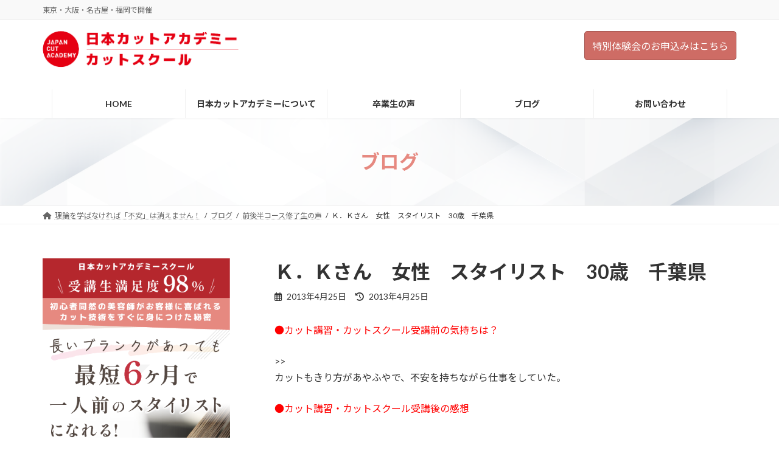

--- FILE ---
content_type: text/html; charset=UTF-8
request_url: https://japancut-a.com/%EF%BD%8B%EF%BC%8E%EF%BD%8B%E3%81%95%E3%82%93%E3%80%80%E5%A5%B3%E6%80%A7%E3%80%80%E3%82%B9%E3%82%BF%E3%82%A4%E3%83%AA%E3%82%B9%E3%83%88%E3%80%8030%E6%AD%B3%E3%80%80%E5%8D%83%E8%91%89%E7%9C%8C/
body_size: 30705
content:
<!DOCTYPE html><html dir="ltr" lang="ja" prefix="og: https://ogp.me/ns#"><head><meta charset="utf-8"><meta http-equiv="X-UA-Compatible" content="IE=edge"><meta name="viewport" content="width=device-width, initial-scale=1"><title>Ｋ．Ｋさん 女性 スタイリスト 30歳 千葉県 - カット講習・カットスクール</title><style>img:is([sizes="auto" i], [sizes^="auto," i]) { contain-intrinsic-size: 3000px 1500px }</style><meta name="description" content="●カット講習・カットスクール受講前の気持ちは？ &gt;&gt; カットもきり方があやふやで、不安を持ちながら" /><meta name="robots" content="max-image-preview:large" /><meta name="author" content="outstandingpartners"/><link rel="canonical" href="https://japancut-a.com/%ef%bd%8b%ef%bc%8e%ef%bd%8b%e3%81%95%e3%82%93%e3%80%80%e5%a5%b3%e6%80%a7%e3%80%80%e3%82%b9%e3%82%bf%e3%82%a4%e3%83%aa%e3%82%b9%e3%83%88%e3%80%8030%e6%ad%b3%e3%80%80%e5%8d%83%e8%91%89%e7%9c%8c/" /><meta name="generator" content="All in One SEO (AIOSEO) 4.7.6" /><meta property="og:locale" content="ja_JP" /><meta property="og:site_name" content="カット講習・カットスクール - 東京・大阪・名古屋・福岡で開催" /><meta property="og:type" content="article" /><meta property="og:title" content="Ｋ．Ｋさん 女性 スタイリスト 30歳 千葉県 - カット講習・カットスクール" /><meta property="og:description" content="●カット講習・カットスクール受講前の気持ちは？ &gt;&gt; カットもきり方があやふやで、不安を持ちながら" /><meta property="og:url" content="https://japancut-a.com/%ef%bd%8b%ef%bc%8e%ef%bd%8b%e3%81%95%e3%82%93%e3%80%80%e5%a5%b3%e6%80%a7%e3%80%80%e3%82%b9%e3%82%bf%e3%82%a4%e3%83%aa%e3%82%b9%e3%83%88%e3%80%8030%e6%ad%b3%e3%80%80%e5%8d%83%e8%91%89%e7%9c%8c/" /><meta property="article:published_time" content="2013-04-25T12:24:35+00:00" /><meta property="article:modified_time" content="2013-04-25T12:24:35+00:00" /><meta name="twitter:card" content="summary_large_image" /><meta name="twitter:title" content="Ｋ．Ｋさん 女性 スタイリスト 30歳 千葉県 - カット講習・カットスクール" /><meta name="twitter:description" content="●カット講習・カットスクール受講前の気持ちは？ &gt;&gt; カットもきり方があやふやで、不安を持ちながら" /> <script type="application/ld+json" class="aioseo-schema">{"@context":"https:\/\/schema.org","@graph":[{"@type":"BlogPosting","@id":"https:\/\/japancut-a.com\/%ef%bd%8b%ef%bc%8e%ef%bd%8b%e3%81%95%e3%82%93%e3%80%80%e5%a5%b3%e6%80%a7%e3%80%80%e3%82%b9%e3%82%bf%e3%82%a4%e3%83%aa%e3%82%b9%e3%83%88%e3%80%8030%e6%ad%b3%e3%80%80%e5%8d%83%e8%91%89%e7%9c%8c\/#blogposting","name":"\uff2b\uff0e\uff2b\u3055\u3093 \u5973\u6027 \u30b9\u30bf\u30a4\u30ea\u30b9\u30c8 30\u6b73 \u5343\u8449\u770c - \u30ab\u30c3\u30c8\u8b1b\u7fd2\u30fb\u30ab\u30c3\u30c8\u30b9\u30af\u30fc\u30eb","headline":"\uff2b\uff0e\uff2b\u3055\u3093\u3000\u5973\u6027\u3000\u30b9\u30bf\u30a4\u30ea\u30b9\u30c8\u300030\u6b73\u3000\u5343\u8449\u770c","author":{"@id":"https:\/\/japancut-a.com\/author\/outstandingpartners\/#author"},"publisher":{"@id":"https:\/\/japancut-a.com\/#organization"},"image":{"@type":"ImageObject"},"datePublished":"2013-04-25T21:24:35+09:00","dateModified":"2013-04-25T21:24:35+09:00","inLanguage":"ja","mainEntityOfPage":{"@id":"https:\/\/japancut-a.com\/%ef%bd%8b%ef%bc%8e%ef%bd%8b%e3%81%95%e3%82%93%e3%80%80%e5%a5%b3%e6%80%a7%e3%80%80%e3%82%b9%e3%82%bf%e3%82%a4%e3%83%aa%e3%82%b9%e3%83%88%e3%80%8030%e6%ad%b3%e3%80%80%e5%8d%83%e8%91%89%e7%9c%8c\/#webpage"},"isPartOf":{"@id":"https:\/\/japancut-a.com\/%ef%bd%8b%ef%bc%8e%ef%bd%8b%e3%81%95%e3%82%93%e3%80%80%e5%a5%b3%e6%80%a7%e3%80%80%e3%82%b9%e3%82%bf%e3%82%a4%e3%83%aa%e3%82%b9%e3%83%88%e3%80%8030%e6%ad%b3%e3%80%80%e5%8d%83%e8%91%89%e7%9c%8c\/#webpage"},"articleSection":"\u524d\u5f8c\u534a\u30b3\u30fc\u30b9\u4fee\u4e86\u751f\u306e\u58f0"},{"@type":"BreadcrumbList","@id":"https:\/\/japancut-a.com\/%ef%bd%8b%ef%bc%8e%ef%bd%8b%e3%81%95%e3%82%93%e3%80%80%e5%a5%b3%e6%80%a7%e3%80%80%e3%82%b9%e3%82%bf%e3%82%a4%e3%83%aa%e3%82%b9%e3%83%88%e3%80%8030%e6%ad%b3%e3%80%80%e5%8d%83%e8%91%89%e7%9c%8c\/#breadcrumblist","itemListElement":[{"@type":"ListItem","@id":"https:\/\/japancut-a.com\/#listItem","position":1,"name":"\u5bb6","item":"https:\/\/japancut-a.com\/","nextItem":{"@type":"ListItem","@id":"https:\/\/japancut-a.com\/%ef%bd%8b%ef%bc%8e%ef%bd%8b%e3%81%95%e3%82%93%e3%80%80%e5%a5%b3%e6%80%a7%e3%80%80%e3%82%b9%e3%82%bf%e3%82%a4%e3%83%aa%e3%82%b9%e3%83%88%e3%80%8030%e6%ad%b3%e3%80%80%e5%8d%83%e8%91%89%e7%9c%8c\/#listItem","name":"\uff2b\uff0e\uff2b\u3055\u3093\u3000\u5973\u6027\u3000\u30b9\u30bf\u30a4\u30ea\u30b9\u30c8\u300030\u6b73\u3000\u5343\u8449\u770c"}},{"@type":"ListItem","@id":"https:\/\/japancut-a.com\/%ef%bd%8b%ef%bc%8e%ef%bd%8b%e3%81%95%e3%82%93%e3%80%80%e5%a5%b3%e6%80%a7%e3%80%80%e3%82%b9%e3%82%bf%e3%82%a4%e3%83%aa%e3%82%b9%e3%83%88%e3%80%8030%e6%ad%b3%e3%80%80%e5%8d%83%e8%91%89%e7%9c%8c\/#listItem","position":2,"name":"\uff2b\uff0e\uff2b\u3055\u3093\u3000\u5973\u6027\u3000\u30b9\u30bf\u30a4\u30ea\u30b9\u30c8\u300030\u6b73\u3000\u5343\u8449\u770c","previousItem":{"@type":"ListItem","@id":"https:\/\/japancut-a.com\/#listItem","name":"\u5bb6"}}]},{"@type":"Organization","@id":"https:\/\/japancut-a.com\/#organization","name":"\u30ab\u30c3\u30c8\u8b1b\u7fd2\u30fb\u30ab\u30c3\u30c8\u30b9\u30af\u30fc\u30eb","description":"\u6771\u4eac\u30fb\u5927\u962a\u30fb\u540d\u53e4\u5c4b\u30fb\u798f\u5ca1\u3067\u958b\u50ac","url":"https:\/\/japancut-a.com\/"},{"@type":"Person","@id":"https:\/\/japancut-a.com\/author\/outstandingpartners\/#author","url":"https:\/\/japancut-a.com\/author\/outstandingpartners\/","name":"outstandingpartners","image":{"@type":"ImageObject","@id":"https:\/\/japancut-a.com\/%ef%bd%8b%ef%bc%8e%ef%bd%8b%e3%81%95%e3%82%93%e3%80%80%e5%a5%b3%e6%80%a7%e3%80%80%e3%82%b9%e3%82%bf%e3%82%a4%e3%83%aa%e3%82%b9%e3%83%88%e3%80%8030%e6%ad%b3%e3%80%80%e5%8d%83%e8%91%89%e7%9c%8c\/#authorImage","url":"https:\/\/secure.gravatar.com\/avatar\/933c8b42e8f10b9eb0d54e877710c229431b3b24dc01a6e66af405e5f830cb4e?s=96&d=mm&r=g","width":96,"height":96,"caption":"outstandingpartners"}},{"@type":"WebPage","@id":"https:\/\/japancut-a.com\/%ef%bd%8b%ef%bc%8e%ef%bd%8b%e3%81%95%e3%82%93%e3%80%80%e5%a5%b3%e6%80%a7%e3%80%80%e3%82%b9%e3%82%bf%e3%82%a4%e3%83%aa%e3%82%b9%e3%83%88%e3%80%8030%e6%ad%b3%e3%80%80%e5%8d%83%e8%91%89%e7%9c%8c\/#webpage","url":"https:\/\/japancut-a.com\/%ef%bd%8b%ef%bc%8e%ef%bd%8b%e3%81%95%e3%82%93%e3%80%80%e5%a5%b3%e6%80%a7%e3%80%80%e3%82%b9%e3%82%bf%e3%82%a4%e3%83%aa%e3%82%b9%e3%83%88%e3%80%8030%e6%ad%b3%e3%80%80%e5%8d%83%e8%91%89%e7%9c%8c\/","name":"\uff2b\uff0e\uff2b\u3055\u3093 \u5973\u6027 \u30b9\u30bf\u30a4\u30ea\u30b9\u30c8 30\u6b73 \u5343\u8449\u770c - \u30ab\u30c3\u30c8\u8b1b\u7fd2\u30fb\u30ab\u30c3\u30c8\u30b9\u30af\u30fc\u30eb","description":"\u25cf\u30ab\u30c3\u30c8\u8b1b\u7fd2\u30fb\u30ab\u30c3\u30c8\u30b9\u30af\u30fc\u30eb\u53d7\u8b1b\u524d\u306e\u6c17\u6301\u3061\u306f\uff1f >> \u30ab\u30c3\u30c8\u3082\u304d\u308a\u65b9\u304c\u3042\u3084\u3075\u3084\u3067\u3001\u4e0d\u5b89\u3092\u6301\u3061\u306a\u304c\u3089","inLanguage":"ja","isPartOf":{"@id":"https:\/\/japancut-a.com\/#website"},"breadcrumb":{"@id":"https:\/\/japancut-a.com\/%ef%bd%8b%ef%bc%8e%ef%bd%8b%e3%81%95%e3%82%93%e3%80%80%e5%a5%b3%e6%80%a7%e3%80%80%e3%82%b9%e3%82%bf%e3%82%a4%e3%83%aa%e3%82%b9%e3%83%88%e3%80%8030%e6%ad%b3%e3%80%80%e5%8d%83%e8%91%89%e7%9c%8c\/#breadcrumblist"},"author":{"@id":"https:\/\/japancut-a.com\/author\/outstandingpartners\/#author"},"creator":{"@id":"https:\/\/japancut-a.com\/author\/outstandingpartners\/#author"},"image":{"@type":"ImageObject","@id":"https:\/\/japancut-a.com\/%ef%bd%8b%ef%bc%8e%ef%bd%8b%e3%81%95%e3%82%93%e3%80%80%e5%a5%b3%e6%80%a7%e3%80%80%e3%82%b9%e3%82%bf%e3%82%a4%e3%83%aa%e3%82%b9%e3%83%88%e3%80%8030%e6%ad%b3%e3%80%80%e5%8d%83%e8%91%89%e7%9c%8c\/#mainImage"},"primaryImageOfPage":{"@id":"https:\/\/japancut-a.com\/%ef%bd%8b%ef%bc%8e%ef%bd%8b%e3%81%95%e3%82%93%e3%80%80%e5%a5%b3%e6%80%a7%e3%80%80%e3%82%b9%e3%82%bf%e3%82%a4%e3%83%aa%e3%82%b9%e3%83%88%e3%80%8030%e6%ad%b3%e3%80%80%e5%8d%83%e8%91%89%e7%9c%8c\/#mainImage"},"datePublished":"2013-04-25T21:24:35+09:00","dateModified":"2013-04-25T21:24:35+09:00"},{"@type":"WebSite","@id":"https:\/\/japancut-a.com\/#website","url":"https:\/\/japancut-a.com\/","name":"\u30ab\u30c3\u30c8\u8b1b\u7fd2\u30fb\u30ab\u30c3\u30c8\u30b9\u30af\u30fc\u30eb","description":"\u6771\u4eac\u30fb\u5927\u962a\u30fb\u540d\u53e4\u5c4b\u30fb\u798f\u5ca1\u3067\u958b\u50ac","inLanguage":"ja","publisher":{"@id":"https:\/\/japancut-a.com\/#organization"}}]}</script>    <script data-cfasync="false" data-pagespeed-no-defer>window.dataLayerPYS = window.dataLayerPYS || [];</script> 
 <script data-cfasync="false" data-pagespeed-no-defer>var pys_datalayer_name = "dataLayer";
	window.dataLayer = window.dataLayer || [];</script> 
 <script data-cfasync="false" data-pagespeed-no-defer>var gtm4wp_datalayer_name = "dataLayer";
	var dataLayer = dataLayer || [];</script> <link rel="alternate" type="application/rss+xml" title="カット講習・カットスクール &raquo; フィード" href="https://japancut-a.com/feed/" /><link rel="alternate" type="application/rss+xml" title="カット講習・カットスクール &raquo; コメントフィード" href="https://japancut-a.com/comments/feed/" /><link rel="alternate" type="application/rss+xml" title="カット講習・カットスクール &raquo; Ｋ．Ｋさん　女性　スタイリスト　30歳　千葉県 のコメントのフィード" href="https://japancut-a.com/%ef%bd%8b%ef%bc%8e%ef%bd%8b%e3%81%95%e3%82%93%e3%80%80%e5%a5%b3%e6%80%a7%e3%80%80%e3%82%b9%e3%82%bf%e3%82%a4%e3%83%aa%e3%82%b9%e3%83%88%e3%80%8030%e6%ad%b3%e3%80%80%e5%8d%83%e8%91%89%e7%9c%8c/feed/" /><meta name="description" content="●カット講習・カットスクール受講前の気持ちは？&gt;&gt;カットもきり方があやふやで、不安を持ちながら仕事をしていた。●カット講習・カットスクール受講後の感想&gt;&gt;きり方がわかって、仕上がりが見えるようになったので、不安がなくなった。●これからの仲間へのメッセージ&gt;&gt;みんな受講するといいと思います。●最後に一言&gt;&gt;営業も楽しく感じられてきて、受講できてよかったです。●ありがとう！の声&amp;g" />  <script defer src="[data-uri]"></script> <link rel='stylesheet' id='vkExUnit_common_style-css' href='https://japancut-a.com/wp-content/cache/autoptimize/css/autoptimize_single_4bb68b91ad82679e95c019489ffd0443.css?ver=9.100.7.0' type='text/css' media='all' /><style id='vkExUnit_common_style-inline-css' type='text/css'>:root {--ver_page_top_button_url:url(https://japancut-a.com/wp-content/plugins/vk-all-in-one-expansion-unit/assets/images/to-top-btn-icon.svg);}@font-face {font-weight: normal;font-style: normal;font-family: "vk_sns";src: url("https://japancut-a.com/wp-content/plugins/vk-all-in-one-expansion-unit/inc/sns/icons/fonts/vk_sns.eot?-bq20cj");src: url("https://japancut-a.com/wp-content/plugins/vk-all-in-one-expansion-unit/inc/sns/icons/fonts/vk_sns.eot?#iefix-bq20cj") format("embedded-opentype"),url("https://japancut-a.com/wp-content/plugins/vk-all-in-one-expansion-unit/inc/sns/icons/fonts/vk_sns.woff?-bq20cj") format("woff"),url("https://japancut-a.com/wp-content/plugins/vk-all-in-one-expansion-unit/inc/sns/icons/fonts/vk_sns.ttf?-bq20cj") format("truetype"),url("https://japancut-a.com/wp-content/plugins/vk-all-in-one-expansion-unit/inc/sns/icons/fonts/vk_sns.svg?-bq20cj#vk_sns") format("svg");}
.veu_promotion-alert__content--text {border: 1px solid rgba(0,0,0,0.125);padding: 0.5em 1em;border-radius: var(--vk-size-radius);margin-bottom: var(--vk-margin-block-bottom);font-size: 0.875rem;}/* Alert Content部分に段落タグを入れた場合に最後の段落の余白を0にする */.veu_promotion-alert__content--text p:last-of-type{margin-bottom:0;margin-top: 0;}</style><link rel='stylesheet' id='vk-header-top-css' href='https://japancut-a.com/wp-content/cache/autoptimize/css/autoptimize_single_fb07f4cc25443ab53cdb44b168d103c7.css?ver=0.1.1' type='text/css' media='all' /><style id='wp-emoji-styles-inline-css' type='text/css'>img.wp-smiley, img.emoji {
		display: inline !important;
		border: none !important;
		box-shadow: none !important;
		height: 1em !important;
		width: 1em !important;
		margin: 0 0.07em !important;
		vertical-align: -0.1em !important;
		background: none !important;
		padding: 0 !important;
	}</style><link rel='stylesheet' id='wp-block-library-css' href='https://japancut-a.com/wp-includes/css/dist/block-library/style.min.css?ver=6.8.3' type='text/css' media='all' /><style id='wp-block-library-inline-css' type='text/css'>/* VK Color Palettes */:root{ --wp--preset--color--vk-color-primary:#ce6c65}/* --vk-color-primary is deprecated. */:root{ --vk-color-primary: var(--wp--preset--color--vk-color-primary);}:root{ --wp--preset--color--vk-color-primary-dark:#a55651}/* --vk-color-primary-dark is deprecated. */:root{ --vk-color-primary-dark: var(--wp--preset--color--vk-color-primary-dark);}:root{ --wp--preset--color--vk-color-primary-vivid:#e3776f}/* --vk-color-primary-vivid is deprecated. */:root{ --vk-color-primary-vivid: var(--wp--preset--color--vk-color-primary-vivid);}:root{ --wp--preset--color--vk-color-custom-1:#ce6c65}/* --vk-color-custom-1 is deprecated. */:root{ --vk-color-custom-1: var(--wp--preset--color--vk-color-custom-1);}:root{ --wp--preset--color--vk-color-custom-2:#b5272d}/* --vk-color-custom-2 is deprecated. */:root{ --vk-color-custom-2: var(--wp--preset--color--vk-color-custom-2);}:root{ --wp--preset--color--vk-color-custom-3:#d15b6e}/* --vk-color-custom-3 is deprecated. */:root{ --vk-color-custom-3: var(--wp--preset--color--vk-color-custom-3);}:root{ --wp--preset--color--vk-color-custom-4:#ffe4ea}/* --vk-color-custom-4 is deprecated. */:root{ --vk-color-custom-4: var(--wp--preset--color--vk-color-custom-4);}:root{ --wp--preset--color--vk-color-custom-5:#f2e7e5}/* --vk-color-custom-5 is deprecated. */:root{ --vk-color-custom-5: var(--wp--preset--color--vk-color-custom-5);}</style><link rel='stylesheet' id='vk-swiper-style-css' href='https://japancut-a.com/wp-content/plugins/vk-blocks-pro/vendor/vektor-inc/vk-swiper/src/assets/css/swiper-bundle.min.css?ver=11.0.2' type='text/css' media='all' /><link rel='stylesheet' id='vk-blocks-build-css-css' href='https://japancut-a.com/wp-content/cache/autoptimize/css/autoptimize_single_c089029ac8f783ba2ddbe39d30da76f8.css?ver=1.92.1.0' type='text/css' media='all' /><style id='vk-blocks-build-css-inline-css' type='text/css'>:root {--vk_flow-arrow: url(https://japancut-a.com/wp-content/plugins/vk-blocks-pro/inc/vk-blocks/images/arrow_bottom.svg);--vk_image-mask-circle: url(https://japancut-a.com/wp-content/plugins/vk-blocks-pro/inc/vk-blocks/images/circle.svg);--vk_image-mask-wave01: url(https://japancut-a.com/wp-content/plugins/vk-blocks-pro/inc/vk-blocks/images/wave01.svg);--vk_image-mask-wave02: url(https://japancut-a.com/wp-content/plugins/vk-blocks-pro/inc/vk-blocks/images/wave02.svg);--vk_image-mask-wave03: url(https://japancut-a.com/wp-content/plugins/vk-blocks-pro/inc/vk-blocks/images/wave03.svg);--vk_image-mask-wave04: url(https://japancut-a.com/wp-content/plugins/vk-blocks-pro/inc/vk-blocks/images/wave04.svg);}

	:root {

		--vk-balloon-border-width:1px;

		--vk-balloon-speech-offset:-12px;
	}</style><link rel='stylesheet' id='liquid-block-speech-css' href='https://japancut-a.com/wp-content/cache/autoptimize/css/autoptimize_single_b1c191916d9d604f0f5bdcb7e1d783d5.css?ver=6.8.3' type='text/css' media='all' /><style id='global-styles-inline-css' type='text/css'>:root{--wp--preset--aspect-ratio--square: 1;--wp--preset--aspect-ratio--4-3: 4/3;--wp--preset--aspect-ratio--3-4: 3/4;--wp--preset--aspect-ratio--3-2: 3/2;--wp--preset--aspect-ratio--2-3: 2/3;--wp--preset--aspect-ratio--16-9: 16/9;--wp--preset--aspect-ratio--9-16: 9/16;--wp--preset--color--black: #000000;--wp--preset--color--cyan-bluish-gray: #abb8c3;--wp--preset--color--white: #ffffff;--wp--preset--color--pale-pink: #f78da7;--wp--preset--color--vivid-red: #cf2e2e;--wp--preset--color--luminous-vivid-orange: #ff6900;--wp--preset--color--luminous-vivid-amber: #fcb900;--wp--preset--color--light-green-cyan: #7bdcb5;--wp--preset--color--vivid-green-cyan: #00d084;--wp--preset--color--pale-cyan-blue: #8ed1fc;--wp--preset--color--vivid-cyan-blue: #0693e3;--wp--preset--color--vivid-purple: #9b51e0;--wp--preset--color--vk-color-primary: #ce6c65;--wp--preset--color--vk-color-primary-dark: #a55651;--wp--preset--color--vk-color-primary-vivid: #e3776f;--wp--preset--color--vk-color-custom-1: #ce6c65;--wp--preset--color--vk-color-custom-2: #b5272d;--wp--preset--color--vk-color-custom-3: #d15b6e;--wp--preset--color--vk-color-custom-4: #ffe4ea;--wp--preset--color--vk-color-custom-5: #f2e7e5;--wp--preset--gradient--vivid-cyan-blue-to-vivid-purple: linear-gradient(135deg,rgba(6,147,227,1) 0%,rgb(155,81,224) 100%);--wp--preset--gradient--light-green-cyan-to-vivid-green-cyan: linear-gradient(135deg,rgb(122,220,180) 0%,rgb(0,208,130) 100%);--wp--preset--gradient--luminous-vivid-amber-to-luminous-vivid-orange: linear-gradient(135deg,rgba(252,185,0,1) 0%,rgba(255,105,0,1) 100%);--wp--preset--gradient--luminous-vivid-orange-to-vivid-red: linear-gradient(135deg,rgba(255,105,0,1) 0%,rgb(207,46,46) 100%);--wp--preset--gradient--very-light-gray-to-cyan-bluish-gray: linear-gradient(135deg,rgb(238,238,238) 0%,rgb(169,184,195) 100%);--wp--preset--gradient--cool-to-warm-spectrum: linear-gradient(135deg,rgb(74,234,220) 0%,rgb(151,120,209) 20%,rgb(207,42,186) 40%,rgb(238,44,130) 60%,rgb(251,105,98) 80%,rgb(254,248,76) 100%);--wp--preset--gradient--blush-light-purple: linear-gradient(135deg,rgb(255,206,236) 0%,rgb(152,150,240) 100%);--wp--preset--gradient--blush-bordeaux: linear-gradient(135deg,rgb(254,205,165) 0%,rgb(254,45,45) 50%,rgb(107,0,62) 100%);--wp--preset--gradient--luminous-dusk: linear-gradient(135deg,rgb(255,203,112) 0%,rgb(199,81,192) 50%,rgb(65,88,208) 100%);--wp--preset--gradient--pale-ocean: linear-gradient(135deg,rgb(255,245,203) 0%,rgb(182,227,212) 50%,rgb(51,167,181) 100%);--wp--preset--gradient--electric-grass: linear-gradient(135deg,rgb(202,248,128) 0%,rgb(113,206,126) 100%);--wp--preset--gradient--midnight: linear-gradient(135deg,rgb(2,3,129) 0%,rgb(40,116,252) 100%);--wp--preset--gradient--vivid-green-cyan-to-vivid-cyan-blue: linear-gradient(135deg,rgba(0,208,132,1) 0%,rgba(6,147,227,1) 100%);--wp--preset--font-size--small: 13px;--wp--preset--font-size--medium: 20px;--wp--preset--font-size--large: 36px;--wp--preset--font-size--x-large: 42px;--wp--preset--font-size--regular: 16px;--wp--preset--font-size--huge: 36px;--wp--preset--spacing--20: 0.44rem;--wp--preset--spacing--30: var(--vk-margin-xs, 0.75rem);--wp--preset--spacing--40: var(--vk-margin-sm, 1.5rem);--wp--preset--spacing--50: var(--vk-margin-md, 2.4rem);--wp--preset--spacing--60: var(--vk-margin-lg, 4rem);--wp--preset--spacing--70: var(--vk-margin-xl, 6rem);--wp--preset--spacing--80: 5.06rem;--wp--preset--shadow--natural: 6px 6px 9px rgba(0, 0, 0, 0.2);--wp--preset--shadow--deep: 12px 12px 50px rgba(0, 0, 0, 0.4);--wp--preset--shadow--sharp: 6px 6px 0px rgba(0, 0, 0, 0.2);--wp--preset--shadow--outlined: 6px 6px 0px -3px rgba(255, 255, 255, 1), 6px 6px rgba(0, 0, 0, 1);--wp--preset--shadow--crisp: 6px 6px 0px rgba(0, 0, 0, 1);}:root { --wp--style--global--content-size: calc( var(--vk-width-container) - var(--vk-width-container-padding) * 2 );--wp--style--global--wide-size: calc( var(--vk-width-container) - var(--vk-width-container-padding) * 2 + ( 100vw - var(--vk-width-container) - var(--vk-width-container-padding) * 2 ) / 2 ); }:where(body) { margin: 0; }.wp-site-blocks > .alignleft { float: left; margin-right: 2em; }.wp-site-blocks > .alignright { float: right; margin-left: 2em; }.wp-site-blocks > .aligncenter { justify-content: center; margin-left: auto; margin-right: auto; }:where(.wp-site-blocks) > * { margin-block-start: 24px; margin-block-end: 0; }:where(.wp-site-blocks) > :first-child { margin-block-start: 0; }:where(.wp-site-blocks) > :last-child { margin-block-end: 0; }:root { --wp--style--block-gap: 24px; }:root :where(.is-layout-flow) > :first-child{margin-block-start: 0;}:root :where(.is-layout-flow) > :last-child{margin-block-end: 0;}:root :where(.is-layout-flow) > *{margin-block-start: 24px;margin-block-end: 0;}:root :where(.is-layout-constrained) > :first-child{margin-block-start: 0;}:root :where(.is-layout-constrained) > :last-child{margin-block-end: 0;}:root :where(.is-layout-constrained) > *{margin-block-start: 24px;margin-block-end: 0;}:root :where(.is-layout-flex){gap: 24px;}:root :where(.is-layout-grid){gap: 24px;}.is-layout-flow > .alignleft{float: left;margin-inline-start: 0;margin-inline-end: 2em;}.is-layout-flow > .alignright{float: right;margin-inline-start: 2em;margin-inline-end: 0;}.is-layout-flow > .aligncenter{margin-left: auto !important;margin-right: auto !important;}.is-layout-constrained > .alignleft{float: left;margin-inline-start: 0;margin-inline-end: 2em;}.is-layout-constrained > .alignright{float: right;margin-inline-start: 2em;margin-inline-end: 0;}.is-layout-constrained > .aligncenter{margin-left: auto !important;margin-right: auto !important;}.is-layout-constrained > :where(:not(.alignleft):not(.alignright):not(.alignfull)){max-width: var(--wp--style--global--content-size);margin-left: auto !important;margin-right: auto !important;}.is-layout-constrained > .alignwide{max-width: var(--wp--style--global--wide-size);}body .is-layout-flex{display: flex;}.is-layout-flex{flex-wrap: wrap;align-items: center;}.is-layout-flex > :is(*, div){margin: 0;}body .is-layout-grid{display: grid;}.is-layout-grid > :is(*, div){margin: 0;}body{padding-top: 0px;padding-right: 0px;padding-bottom: 0px;padding-left: 0px;}a:where(:not(.wp-element-button)){text-decoration: underline;}:root :where(.wp-element-button, .wp-block-button__link){background-color: #32373c;border-width: 0;color: #fff;font-family: inherit;font-size: inherit;line-height: inherit;padding: calc(0.667em + 2px) calc(1.333em + 2px);text-decoration: none;}.has-black-color{color: var(--wp--preset--color--black) !important;}.has-cyan-bluish-gray-color{color: var(--wp--preset--color--cyan-bluish-gray) !important;}.has-white-color{color: var(--wp--preset--color--white) !important;}.has-pale-pink-color{color: var(--wp--preset--color--pale-pink) !important;}.has-vivid-red-color{color: var(--wp--preset--color--vivid-red) !important;}.has-luminous-vivid-orange-color{color: var(--wp--preset--color--luminous-vivid-orange) !important;}.has-luminous-vivid-amber-color{color: var(--wp--preset--color--luminous-vivid-amber) !important;}.has-light-green-cyan-color{color: var(--wp--preset--color--light-green-cyan) !important;}.has-vivid-green-cyan-color{color: var(--wp--preset--color--vivid-green-cyan) !important;}.has-pale-cyan-blue-color{color: var(--wp--preset--color--pale-cyan-blue) !important;}.has-vivid-cyan-blue-color{color: var(--wp--preset--color--vivid-cyan-blue) !important;}.has-vivid-purple-color{color: var(--wp--preset--color--vivid-purple) !important;}.has-vk-color-primary-color{color: var(--wp--preset--color--vk-color-primary) !important;}.has-vk-color-primary-dark-color{color: var(--wp--preset--color--vk-color-primary-dark) !important;}.has-vk-color-primary-vivid-color{color: var(--wp--preset--color--vk-color-primary-vivid) !important;}.has-vk-color-custom-1-color{color: var(--wp--preset--color--vk-color-custom-1) !important;}.has-vk-color-custom-2-color{color: var(--wp--preset--color--vk-color-custom-2) !important;}.has-vk-color-custom-3-color{color: var(--wp--preset--color--vk-color-custom-3) !important;}.has-vk-color-custom-4-color{color: var(--wp--preset--color--vk-color-custom-4) !important;}.has-vk-color-custom-5-color{color: var(--wp--preset--color--vk-color-custom-5) !important;}.has-black-background-color{background-color: var(--wp--preset--color--black) !important;}.has-cyan-bluish-gray-background-color{background-color: var(--wp--preset--color--cyan-bluish-gray) !important;}.has-white-background-color{background-color: var(--wp--preset--color--white) !important;}.has-pale-pink-background-color{background-color: var(--wp--preset--color--pale-pink) !important;}.has-vivid-red-background-color{background-color: var(--wp--preset--color--vivid-red) !important;}.has-luminous-vivid-orange-background-color{background-color: var(--wp--preset--color--luminous-vivid-orange) !important;}.has-luminous-vivid-amber-background-color{background-color: var(--wp--preset--color--luminous-vivid-amber) !important;}.has-light-green-cyan-background-color{background-color: var(--wp--preset--color--light-green-cyan) !important;}.has-vivid-green-cyan-background-color{background-color: var(--wp--preset--color--vivid-green-cyan) !important;}.has-pale-cyan-blue-background-color{background-color: var(--wp--preset--color--pale-cyan-blue) !important;}.has-vivid-cyan-blue-background-color{background-color: var(--wp--preset--color--vivid-cyan-blue) !important;}.has-vivid-purple-background-color{background-color: var(--wp--preset--color--vivid-purple) !important;}.has-vk-color-primary-background-color{background-color: var(--wp--preset--color--vk-color-primary) !important;}.has-vk-color-primary-dark-background-color{background-color: var(--wp--preset--color--vk-color-primary-dark) !important;}.has-vk-color-primary-vivid-background-color{background-color: var(--wp--preset--color--vk-color-primary-vivid) !important;}.has-vk-color-custom-1-background-color{background-color: var(--wp--preset--color--vk-color-custom-1) !important;}.has-vk-color-custom-2-background-color{background-color: var(--wp--preset--color--vk-color-custom-2) !important;}.has-vk-color-custom-3-background-color{background-color: var(--wp--preset--color--vk-color-custom-3) !important;}.has-vk-color-custom-4-background-color{background-color: var(--wp--preset--color--vk-color-custom-4) !important;}.has-vk-color-custom-5-background-color{background-color: var(--wp--preset--color--vk-color-custom-5) !important;}.has-black-border-color{border-color: var(--wp--preset--color--black) !important;}.has-cyan-bluish-gray-border-color{border-color: var(--wp--preset--color--cyan-bluish-gray) !important;}.has-white-border-color{border-color: var(--wp--preset--color--white) !important;}.has-pale-pink-border-color{border-color: var(--wp--preset--color--pale-pink) !important;}.has-vivid-red-border-color{border-color: var(--wp--preset--color--vivid-red) !important;}.has-luminous-vivid-orange-border-color{border-color: var(--wp--preset--color--luminous-vivid-orange) !important;}.has-luminous-vivid-amber-border-color{border-color: var(--wp--preset--color--luminous-vivid-amber) !important;}.has-light-green-cyan-border-color{border-color: var(--wp--preset--color--light-green-cyan) !important;}.has-vivid-green-cyan-border-color{border-color: var(--wp--preset--color--vivid-green-cyan) !important;}.has-pale-cyan-blue-border-color{border-color: var(--wp--preset--color--pale-cyan-blue) !important;}.has-vivid-cyan-blue-border-color{border-color: var(--wp--preset--color--vivid-cyan-blue) !important;}.has-vivid-purple-border-color{border-color: var(--wp--preset--color--vivid-purple) !important;}.has-vk-color-primary-border-color{border-color: var(--wp--preset--color--vk-color-primary) !important;}.has-vk-color-primary-dark-border-color{border-color: var(--wp--preset--color--vk-color-primary-dark) !important;}.has-vk-color-primary-vivid-border-color{border-color: var(--wp--preset--color--vk-color-primary-vivid) !important;}.has-vk-color-custom-1-border-color{border-color: var(--wp--preset--color--vk-color-custom-1) !important;}.has-vk-color-custom-2-border-color{border-color: var(--wp--preset--color--vk-color-custom-2) !important;}.has-vk-color-custom-3-border-color{border-color: var(--wp--preset--color--vk-color-custom-3) !important;}.has-vk-color-custom-4-border-color{border-color: var(--wp--preset--color--vk-color-custom-4) !important;}.has-vk-color-custom-5-border-color{border-color: var(--wp--preset--color--vk-color-custom-5) !important;}.has-vivid-cyan-blue-to-vivid-purple-gradient-background{background: var(--wp--preset--gradient--vivid-cyan-blue-to-vivid-purple) !important;}.has-light-green-cyan-to-vivid-green-cyan-gradient-background{background: var(--wp--preset--gradient--light-green-cyan-to-vivid-green-cyan) !important;}.has-luminous-vivid-amber-to-luminous-vivid-orange-gradient-background{background: var(--wp--preset--gradient--luminous-vivid-amber-to-luminous-vivid-orange) !important;}.has-luminous-vivid-orange-to-vivid-red-gradient-background{background: var(--wp--preset--gradient--luminous-vivid-orange-to-vivid-red) !important;}.has-very-light-gray-to-cyan-bluish-gray-gradient-background{background: var(--wp--preset--gradient--very-light-gray-to-cyan-bluish-gray) !important;}.has-cool-to-warm-spectrum-gradient-background{background: var(--wp--preset--gradient--cool-to-warm-spectrum) !important;}.has-blush-light-purple-gradient-background{background: var(--wp--preset--gradient--blush-light-purple) !important;}.has-blush-bordeaux-gradient-background{background: var(--wp--preset--gradient--blush-bordeaux) !important;}.has-luminous-dusk-gradient-background{background: var(--wp--preset--gradient--luminous-dusk) !important;}.has-pale-ocean-gradient-background{background: var(--wp--preset--gradient--pale-ocean) !important;}.has-electric-grass-gradient-background{background: var(--wp--preset--gradient--electric-grass) !important;}.has-midnight-gradient-background{background: var(--wp--preset--gradient--midnight) !important;}.has-vivid-green-cyan-to-vivid-cyan-blue-gradient-background{background: var(--wp--preset--gradient--vivid-green-cyan-to-vivid-cyan-blue) !important;}.has-small-font-size{font-size: var(--wp--preset--font-size--small) !important;}.has-medium-font-size{font-size: var(--wp--preset--font-size--medium) !important;}.has-large-font-size{font-size: var(--wp--preset--font-size--large) !important;}.has-x-large-font-size{font-size: var(--wp--preset--font-size--x-large) !important;}.has-regular-font-size{font-size: var(--wp--preset--font-size--regular) !important;}.has-huge-font-size{font-size: var(--wp--preset--font-size--huge) !important;}
:root :where(.wp-block-pullquote){font-size: 1.5em;line-height: 1.6;}</style><link rel='stylesheet' id='contact-form-7-css' href='https://japancut-a.com/wp-content/cache/autoptimize/css/autoptimize_single_3fd2afa98866679439097f4ab102fe0a.css?ver=6.0.1' type='text/css' media='all' /><link rel='stylesheet' id='toc-screen-css' href='https://japancut-a.com/wp-content/plugins/table-of-contents-plus/screen.min.css?ver=2411.1' type='text/css' media='all' /><link rel='stylesheet' id='lightning-common-style-css' href='https://japancut-a.com/wp-content/cache/autoptimize/css/autoptimize_single_8456bf260be2b0e7f9e29f5802353122.css?ver=15.9.5' type='text/css' media='all' /><style id='lightning-common-style-inline-css' type='text/css'>/* Lightning */:root {--vk-color-primary:#ce6c65;--vk-color-primary-dark:#a55651;--vk-color-primary-vivid:#e3776f;--g_nav_main_acc_icon_open_url:url(https://japancut-a.com/wp-content/themes/lightning/_g3/inc/vk-mobile-nav/package/images/vk-menu-acc-icon-open-black.svg);--g_nav_main_acc_icon_close_url: url(https://japancut-a.com/wp-content/themes/lightning/_g3/inc/vk-mobile-nav/package/images/vk-menu-close-black.svg);--g_nav_sub_acc_icon_open_url: url(https://japancut-a.com/wp-content/themes/lightning/_g3/inc/vk-mobile-nav/package/images/vk-menu-acc-icon-open-white.svg);--g_nav_sub_acc_icon_close_url: url(https://japancut-a.com/wp-content/themes/lightning/_g3/inc/vk-mobile-nav/package/images/vk-menu-close-white.svg);}
:root{--swiper-navigation-color: #fff;}
html{scroll-padding-top:var(--vk-size-admin-bar);}
:root {}.main-section {--vk-color-text-link: #ce6c65;}
/* vk-mobile-nav */:root {--vk-mobile-nav-menu-btn-bg-src: url("https://japancut-a.com/wp-content/themes/lightning/_g3/inc/vk-mobile-nav/package/images/vk-menu-btn-black.svg");--vk-mobile-nav-menu-btn-close-bg-src: url("https://japancut-a.com/wp-content/themes/lightning/_g3/inc/vk-mobile-nav/package/images/vk-menu-close-black.svg");--vk-menu-acc-icon-open-black-bg-src: url("https://japancut-a.com/wp-content/themes/lightning/_g3/inc/vk-mobile-nav/package/images/vk-menu-acc-icon-open-black.svg");--vk-menu-acc-icon-open-white-bg-src: url("https://japancut-a.com/wp-content/themes/lightning/_g3/inc/vk-mobile-nav/package/images/vk-menu-acc-icon-open-white.svg");--vk-menu-acc-icon-close-black-bg-src: url("https://japancut-a.com/wp-content/themes/lightning/_g3/inc/vk-mobile-nav/package/images/vk-menu-close-black.svg");--vk-menu-acc-icon-close-white-bg-src: url("https://japancut-a.com/wp-content/themes/lightning/_g3/inc/vk-mobile-nav/package/images/vk-menu-close-white.svg");}</style><link rel='stylesheet' id='lightning-design-style-css' href='https://japancut-a.com/wp-content/cache/autoptimize/css/autoptimize_single_9ba26bd06784de222e54ea9e6b2c55e7.css?ver=15.9.5' type='text/css' media='all' /><style id='lightning-design-style-inline-css' type='text/css'>.tagcloud a:before { font-family: "Font Awesome 5 Free";content: "\f02b";font-weight: bold; }
.vk-campaign-text{color:#fff;background-color:#eab010;}.vk-campaign-text_btn,.vk-campaign-text_btn:link,.vk-campaign-text_btn:visited,.vk-campaign-text_btn:focus,.vk-campaign-text_btn:active{background:#fff;color:#4c4c4c;}a.vk-campaign-text_btn:hover{background:#eab010;color:#fff;}.vk-campaign-text_link,.vk-campaign-text_link:link,.vk-campaign-text_link:hover,.vk-campaign-text_link:visited,.vk-campaign-text_link:active,.vk-campaign-text_link:focus{color:#fff;}
/* page header */:root{--vk-page-header-url : url(http://japancut-a.com/wp-content/uploads/2024/10/bg-pageheader.png);}@media ( max-width:575.98px ){:root{--vk-page-header-url : url(http://japancut-a.com/wp-content/uploads/2024/10/bg-pageheader.png);}}.page-header{ position:relative;color:#e68980;background: var(--vk-page-header-url, url(http://japancut-a.com/wp-content/uploads/2024/10/bg-pageheader.png) ) no-repeat 50% center;background-size: cover;min-height:9rem;}.page-header::before{content:"";position:absolute;top:0;left:0;background-color:#000;opacity:0;width:100%;height:100%;}
/* Single Page Setting */.page-header .entry-meta-item-author,.entry-header .entry-meta-item-author { display:none; }
.site-footer {background-color:#ffffff;color:#000000;}.site-footer {
						--vk-color-text-body: #000000;
						--vk-color-text-link: #000000;
						--vk-color-text-link-hover: #000000;
					}</style><link rel='stylesheet' id='vk-blog-card-css' href='https://japancut-a.com/wp-content/cache/autoptimize/css/autoptimize_single_bae5b1379fcaa427cec9b0cc3d5ed0c3.css?ver=6.8.3' type='text/css' media='all' /><link rel='stylesheet' id='veu-cta-css' href='https://japancut-a.com/wp-content/cache/autoptimize/css/autoptimize_single_49cf85eb7ca34c20416a105d8aeca134.css?ver=9.100.7.0' type='text/css' media='all' /><link rel='stylesheet' id='lightning-theme-style-css' href='https://japancut-a.com/wp-content/cache/autoptimize/css/autoptimize_single_cdcc46c64159a8ad06fd81d3726432d2.css?ver=15.9.5' type='text/css' media='all' /><link rel='stylesheet' id='vk-font-awesome-css' href='https://japancut-a.com/wp-content/themes/lightning/vendor/vektor-inc/font-awesome-versions/src/versions/6/css/all.min.css?ver=6.1.0' type='text/css' media='all' /><link rel='stylesheet' id='vk-header-layout-css' href='https://japancut-a.com/wp-content/cache/autoptimize/css/autoptimize_single_c66738c38f41b52ad1518ccdb6c428a7.css?ver=0.28.0' type='text/css' media='all' /><style id='vk-header-layout-inline-css' type='text/css'>/* Header Layout */:root {--vk-header-logo-url:url(http://japancut-a.com/wp-content/uploads/2023/07/logo.png);}</style><link rel='stylesheet' id='vk-campaign-text-css' href='https://japancut-a.com/wp-content/cache/autoptimize/css/autoptimize_single_5b0bac2a5e9e2306a89788fbba888b20.css?ver=0.1.0' type='text/css' media='all' /><link rel='stylesheet' id='vk-mobile-fix-nav-css' href='https://japancut-a.com/wp-content/cache/autoptimize/css/autoptimize_single_91afbc96c3d36782bcfa37af553763f9.css?ver=0.0.0' type='text/css' media='all' /><link rel='stylesheet' id='recent-posts-widget-with-thumbnails-public-style-css' href='https://japancut-a.com/wp-content/cache/autoptimize/css/autoptimize_single_5eb398dc027646f01bd35f6f22683ed5.css?ver=7.1.1' type='text/css' media='all' /><link rel='stylesheet' id='tablepress-default-css' href='https://japancut-a.com/wp-content/cache/autoptimize/css/autoptimize_single_9bae56f46cb8d01d16bc7087bd985c35.css?ver=3.0.1' type='text/css' media='all' /><link rel='stylesheet' id='popup-maker-site-css' href='https://japancut-a.com/wp-content/cache/autoptimize/css/autoptimize_single_d0a0a0535884f1bcd64ffc90ca8d154b.css?generated=1733410884&#038;ver=1.20.3' type='text/css' media='all' /><link rel='stylesheet' id='cf7cf-style-css' href='https://japancut-a.com/wp-content/cache/autoptimize/css/autoptimize_single_f121cbe481654c96ce787303a88233a9.css?ver=2.5.3' type='text/css' media='all' /> <script defer id="vk-blocks/breadcrumb-script-js-extra" src="[data-uri]"></script> <script defer type="text/javascript" src="https://japancut-a.com/wp-content/plugins/vk-blocks-pro/build/vk-breadcrumb.min.js?ver=1.92.1.0" id="vk-blocks/breadcrumb-script-js"></script> <script type="text/javascript" src="https://japancut-a.com/wp-includes/js/jquery/jquery.min.js?ver=3.7.1" id="jquery-core-js"></script> <script defer type="text/javascript" src="https://japancut-a.com/wp-includes/js/jquery/jquery-migrate.min.js?ver=3.4.1" id="jquery-migrate-js"></script> <link rel="https://api.w.org/" href="https://japancut-a.com/wp-json/" /><link rel="alternate" title="JSON" type="application/json" href="https://japancut-a.com/wp-json/wp/v2/posts/1274" /><link rel="EditURI" type="application/rsd+xml" title="RSD" href="https://japancut-a.com/xmlrpc.php?rsd" /><meta name="generator" content="WordPress 6.8.3" /><link rel='shortlink' href='https://japancut-a.com/?p=1274' /><link rel="alternate" title="oEmbed (JSON)" type="application/json+oembed" href="https://japancut-a.com/wp-json/oembed/1.0/embed?url=https%3A%2F%2Fjapancut-a.com%2F%25ef%25bd%258b%25ef%25bc%258e%25ef%25bd%258b%25e3%2581%2595%25e3%2582%2593%25e3%2580%2580%25e5%25a5%25b3%25e6%2580%25a7%25e3%2580%2580%25e3%2582%25b9%25e3%2582%25bf%25e3%2582%25a4%25e3%2583%25aa%25e3%2582%25b9%25e3%2583%2588%25e3%2580%258030%25e6%25ad%25b3%25e3%2580%2580%25e5%258d%2583%25e8%2591%2589%25e7%259c%258c%2F" /><link rel="alternate" title="oEmbed (XML)" type="text/xml+oembed" href="https://japancut-a.com/wp-json/oembed/1.0/embed?url=https%3A%2F%2Fjapancut-a.com%2F%25ef%25bd%258b%25ef%25bc%258e%25ef%25bd%258b%25e3%2581%2595%25e3%2582%2593%25e3%2580%2580%25e5%25a5%25b3%25e6%2580%25a7%25e3%2580%2580%25e3%2582%25b9%25e3%2582%25bf%25e3%2582%25a4%25e3%2583%25aa%25e3%2582%25b9%25e3%2583%2588%25e3%2580%258030%25e6%25ad%25b3%25e3%2580%2580%25e5%258d%2583%25e8%2591%2589%25e7%259c%258c%2F&#038;format=xml" />  <script data-cfasync="false" data-pagespeed-no-defer>var dataLayer_content = {"pagePostType":"post","pagePostType2":"single-post","pageCategory":["%e5%89%8d%e5%be%8c%e5%8d%8a%e3%82%b3%e3%83%bc%e3%82%b9%e4%bf%ae%e4%ba%86%e7%94%9f%e3%81%ae%e5%a3%b0"],"pagePostAuthor":"outstandingpartners"};
	dataLayer.push( dataLayer_content );</script> <script data-cfasync="false">(function(w,d,s,l,i){w[l]=w[l]||[];w[l].push({'gtm.start':
new Date().getTime(),event:'gtm.js'});var f=d.getElementsByTagName(s)[0],
j=d.createElement(s),dl=l!='dataLayer'?'&l='+l:'';j.async=true;j.src=
'//www.googletagmanager.com/gtm.js?id='+i+dl;f.parentNode.insertBefore(j,f);
})(window,document,'script','dataLayer','GTM-KWZX756');</script> <script defer src="http://code.jquery.com/jquery-3.6.0.min.js"></script> <script defer src="[data-uri]"></script><meta property="og:site_name" content="カット講習・カットスクール" /><meta property="og:url" content="https://japancut-a.com/%ef%bd%8b%ef%bc%8e%ef%bd%8b%e3%81%95%e3%82%93%e3%80%80%e5%a5%b3%e6%80%a7%e3%80%80%e3%82%b9%e3%82%bf%e3%82%a4%e3%83%aa%e3%82%b9%e3%83%88%e3%80%8030%e6%ad%b3%e3%80%80%e5%8d%83%e8%91%89%e7%9c%8c/" /><meta property="og:title" content="Ｋ．Ｋさん　女性　スタイリスト　30歳　千葉県 | カット講習・カットスクール" /><meta property="og:description" content="●カット講習・カットスクール受講前の気持ちは？&gt;&gt;カットもきり方があやふやで、不安を持ちながら仕事をしていた。●カット講習・カットスクール受講後の感想&gt;&gt;きり方がわかって、仕上がりが見えるようになったので、不安がなくなった。●これからの仲間へのメッセージ&gt;&gt;みんな受講するといいと思います。●最後に一言&gt;&gt;営業も楽しく感じられてきて、受講できてよかったです。●ありがとう！の声&amp;g" /><meta property="og:type" content="article" /><meta property="og:image" content="http://japancut-a.com/wp-content/uploads/2024/10/opg.jpg" /><meta property="og:image:width" content="1281" /><meta property="og:image:height" content="721" /><meta name="twitter:card" content="summary_large_image"><meta name="twitter:description" content="●カット講習・カットスクール受講前の気持ちは？&gt;&gt;カットもきり方があやふやで、不安を持ちながら仕事をしていた。●カット講習・カットスクール受講後の感想&gt;&gt;きり方がわかって、仕上がりが見えるようになったので、不安がなくなった。●これからの仲間へのメッセージ&gt;&gt;みんな受講するといいと思います。●最後に一言&gt;&gt;営業も楽しく感じられてきて、受講できてよかったです。●ありがとう！の声&amp;g"><meta name="twitter:title" content="Ｋ．Ｋさん　女性　スタイリスト　30歳　千葉県 | カット講習・カットスクール"><meta name="twitter:url" content="https://japancut-a.com/%ef%bd%8b%ef%bc%8e%ef%bd%8b%e3%81%95%e3%82%93%e3%80%80%e5%a5%b3%e6%80%a7%e3%80%80%e3%82%b9%e3%82%bf%e3%82%a4%e3%83%aa%e3%82%b9%e3%83%88%e3%80%8030%e6%ad%b3%e3%80%80%e5%8d%83%e8%91%89%e7%9c%8c/"><meta name="twitter:image" content="http://japancut-a.com/wp-content/uploads/2024/10/opg.jpg"><meta name="twitter:domain" content="japancut-a.com"><link rel="icon" href="https://japancut-a.com/wp-content/uploads/2024/10/cropped-アセット-325-32x32.png" sizes="32x32" /><link rel="icon" href="https://japancut-a.com/wp-content/uploads/2024/10/cropped-アセット-325-192x192.png" sizes="192x192" /><link rel="apple-touch-icon" href="https://japancut-a.com/wp-content/uploads/2024/10/cropped-アセット-325-180x180.png" /><meta name="msapplication-TileImage" content="https://japancut-a.com/wp-content/uploads/2024/10/cropped-アセット-325-270x270.png" /><style type="text/css" id="wp-custom-css">.grecaptcha-badge {
    visibility: hidden;
}</style><script type="application/ld+json">{"@context":"https://schema.org/","@type":"Article","headline":"Ｋ．Ｋさん　女性　スタイリスト　30歳　千葉県","image":false,"datePublished":"2013-04-25T21:24:35+09:00","dateModified":"2013-04-25T21:24:35+09:00","author":{"@type":"","name":"outstandingpartners","url":"https://japancut-a.com/","sameAs":""}}</script></head><body class="wp-singular post-template-default single single-post postid-1274 single-format-standard wp-embed-responsive wp-theme-lightning wp-child-theme-japan_cut_academy vk-blocks sidebar-fix sidebar-fix-priority-top device-pc fa_v6_css post-name-%ef%bd%8b%ef%bc%8e%ef%bd%8b%e3%81%95%e3%82%93%e3%80%80%e5%a5%b3%e6%80%a7%e3%80%80%e3%82%b9%e3%82%bf%e3%82%a4%e3%83%aa%e3%82%b9%e3%83%88%e3%80%8030%e6%ad%b3%e3%80%80%e5%8d%83%e8%91%89%e7%9c%8c post-type-post">
 <a class="skip-link screen-reader-text" href="#main">コンテンツへスキップ</a> <a class="skip-link screen-reader-text" href="#vk-mobile-nav">ナビゲーションに移動</a> <noscript><iframe src="https://www.googletagmanager.com/ns.html?id=GTM-KWZX756" height="0" width="0" style="display:none;visibility:hidden" aria-hidden="true"></iframe></noscript><header id="site-header" class="site-header site-header--layout--sub-active"><div class="header-top" id="header-top"><div class="container"><p class="header-top-description">東京・大阪・名古屋・福岡で開催</p></div></div><div id="site-header-container" class="site-header-container site-header-container--scrolled--logo-and-nav-container container"><div class="site-header-logo site-header-logo--scrolled--logo-and-nav-container"> <a href="https://japancut-a.com/"> <span><img src="http://japancut-a.com/wp-content/uploads/2024/10/4a332f05ade4ac7bb3c46c472cb5eac8.png" alt="カット講習・カットスクール" /></span> </a></div><div class="site-header-sub"><aside class="widget widget_vkexunit_button" id="vkexunit_button-2"><div class="veu_button"> <a class="btn btn-block btn-primary" href="https://japancut-a.jp/special-experience-session-4-3/"> <span class="button_mainText"> 特別体験会のお申込みはこちら </span> </a></div></aside></div><nav id="global-nav" class="global-nav global-nav--layout--penetration global-nav--scrolled--logo-and-nav-container"><ul id="menu-%e3%83%a1%e3%83%8b%e3%83%a5%e3%83%bc" class="menu vk-menu-acc global-nav-list nav"><li id="menu-item-15855" class="menu-item menu-item-type-post_type menu-item-object-page menu-item-home"><a href="https://japancut-a.com/"><strong class="global-nav-name">HOME</strong></a></li><li id="menu-item-15849" class="menu-item menu-item-type-post_type menu-item-object-page"><a href="https://japancut-a.com/about-japan-cut-academy/"><strong class="global-nav-name">日本カットアカデミーについて</strong></a></li><li id="menu-item-16516" class="menu-item menu-item-type-custom menu-item-object-custom menu-item-has-children"><a href="#"><strong class="global-nav-name">卒業生の声</strong></a><ul class="sub-menu"><li id="menu-item-16823" class="menu-item menu-item-type-taxonomy menu-item-object-category-voice"><a href="https://japancut-a.com/category-voice/online-cut-course/">オンラインカットコース</a></li><li id="menu-item-16872" class="menu-item menu-item-type-taxonomy menu-item-object-category-voice"><a href="https://japancut-a.com/category-voice/face-to-face-cut-course/">対面カットコース</a></li><li id="menu-item-16871" class="menu-item menu-item-type-taxonomy menu-item-object-category-voice"><a href="https://japancut-a.com/category-voice/training-for-salons/">サロン向け研修</a></li></ul></li><li id="menu-item-17121" class="menu-item menu-item-type-custom menu-item-object-custom"><a href="https://japancut-a.com/blog/"><strong class="global-nav-name">ブログ</strong></a></li><li id="menu-item-15850" class="menu-item menu-item-type-post_type menu-item-object-page"><a href="https://japancut-a.com/contact/"><strong class="global-nav-name">お問い合わせ</strong></a></li></ul></nav></div></header><div class="page-header"><div class="page-header-inner container"><div class="page-header-title">ブログ</div></div></div><div id="breadcrumb" class="breadcrumb"><div class="container"><ol class="breadcrumb-list" itemscope itemtype="https://schema.org/BreadcrumbList"><li class="breadcrumb-list__item breadcrumb-list__item--home" itemprop="itemListElement" itemscope itemtype="http://schema.org/ListItem"><a href="https://japancut-a.com" itemprop="item"><i class="fas fa-fw fa-home"></i><span itemprop="name">理論を学ばなければ「不安」は消えません！</span></a><meta itemprop="position" content="1" /></li><li class="breadcrumb-list__item" itemprop="itemListElement" itemscope itemtype="http://schema.org/ListItem"><a href="https://japancut-a.com/%e3%83%96%e3%83%ad%e3%82%b0/" itemprop="item"><span itemprop="name">ブログ</span></a><meta itemprop="position" content="2" /></li><li class="breadcrumb-list__item" itemprop="itemListElement" itemscope itemtype="http://schema.org/ListItem"><a href="https://japancut-a.com/category/%e5%89%8d%e5%be%8c%e5%8d%8a%e3%82%b3%e3%83%bc%e3%82%b9%e4%bf%ae%e4%ba%86%e7%94%9f%e3%81%ae%e5%a3%b0/" itemprop="item"><span itemprop="name">前後半コース修了生の声</span></a><meta itemprop="position" content="3" /></li><li class="breadcrumb-list__item" itemprop="itemListElement" itemscope itemtype="http://schema.org/ListItem"><span itemprop="name">Ｋ．Ｋさん　女性　スタイリスト　30歳　千葉県</span><meta itemprop="position" content="4" /></li></ol></div></div><div class="site-body"><div class="site-body-container container"><div class="main-section main-section--col--two main-section--pos--right" id="main" role="main"><article id="post-1274" class="entry entry-full post-1274 post type-post status-publish format-standard has-post-thumbnail hentry category-37"><header class="entry-header"><h1 class="entry-title"> Ｋ．Ｋさん　女性　スタイリスト　30歳　千葉県</h1><div class="entry-meta"><span class="entry-meta-item entry-meta-item-date"> <i class="far fa-calendar-alt"></i> <span class="published">2013年4月25日</span> </span><span class="entry-meta-item entry-meta-item-updated"> <i class="fas fa-history"></i> <span class="screen-reader-text">最終更新日時 : </span> <span class="updated">2013年4月25日</span> </span><span class="entry-meta-item entry-meta-item-author"> <span class="vcard author"><span class="entry-meta-item-author-image"><noscript><img alt='' src='https://secure.gravatar.com/avatar/933c8b42e8f10b9eb0d54e877710c229431b3b24dc01a6e66af405e5f830cb4e?s=30&#038;d=mm&#038;r=g' class='avatar avatar-30 photo' height='30' width='30' /></noscript><img alt='' src='data:image/svg+xml,%3Csvg%20xmlns=%22http://www.w3.org/2000/svg%22%20viewBox=%220%200%2030%2030%22%3E%3C/svg%3E' data-src='https://secure.gravatar.com/avatar/933c8b42e8f10b9eb0d54e877710c229431b3b24dc01a6e66af405e5f830cb4e?s=30&#038;d=mm&#038;r=g' class='lazyload avatar avatar-30 photo' height='30' width='30' /></span><span class="fn">outstandingpartners</span></span></span></div></header><div class="entry-body"><p><span style="color: #ff0000;">●カット講習・カットスクール受講前の気持ちは？</span></p><p>&gt;&gt;<br /> カットもきり方があやふやで、不安を持ちながら仕事をしていた。</p><p><span style="color: #ff0000;">●カット講習・カットスクール受講後の感想</span></p><p>&gt;&gt;<br /> きり方がわかって、仕上がりが見えるようになったので、不安がなくなった。</p><p><span style="color: #ff0000;">●これからの仲間へのメッセージ</span></p><p>&gt;&gt;<br /> みんな受講するといいと思います。</p><p><span style="color: #ff0000;">●最後に一言</span></p><p>&gt;&gt;<br /> 営業も楽しく感じられてきて、受講できてよかったです。</p><p><span style="color: #ff0000;">●ありがとう！の声</span></p><p>&gt;&gt;<br /> カットに入るときの不安がなくなってきて、楽しく営業できるようになりました！</p><div class="veu_socialSet veu_socialSet-position-after veu_contentAddSection"><script defer src="[data-uri]"></script><ul></ul></div></div><div class="entry-footer"><div class="entry-meta-data-list"><dl><dt>カテゴリー</dt><dd><a href="https://japancut-a.com/category/%e5%89%8d%e5%be%8c%e5%8d%8a%e3%82%b3%e3%83%bc%e3%82%b9%e4%bf%ae%e4%ba%86%e7%94%9f%e3%81%ae%e5%a3%b0/">前後半コース修了生の声</a></dd></dl></div></div></article><div id="comments" class="comments-area"><div id="respond" class="comment-respond"><h3 id="reply-title" class="comment-reply-title">コメントを残す <small><a rel="nofollow" id="cancel-comment-reply-link" href="/%EF%BD%8B%EF%BC%8E%EF%BD%8B%E3%81%95%E3%82%93%E3%80%80%E5%A5%B3%E6%80%A7%E3%80%80%E3%82%B9%E3%82%BF%E3%82%A4%E3%83%AA%E3%82%B9%E3%83%88%E3%80%8030%E6%AD%B3%E3%80%80%E5%8D%83%E8%91%89%E7%9C%8C/#respond" style="display:none;">コメントをキャンセル</a></small></h3><form action="https://japancut-a.com/wp-comments-post.php" method="post" id="commentform" class="comment-form"><p class="comment-notes"><span id="email-notes">メールアドレスが公開されることはありません。</span> <span class="required-field-message"><span class="required">※</span> が付いている欄は必須項目です</span></p><p class="comment-form-comment"><label for="comment">コメント <span class="required">※</span></label><textarea id="comment" name="comment" cols="45" rows="8" maxlength="65525" required="required"></textarea></p><p class="comment-form-author"><label for="author">名前 <span class="required">※</span></label> <input id="author" name="author" type="text" value="" size="30" maxlength="245" autocomplete="name" required="required" /></p><p class="comment-form-email"><label for="email">メール <span class="required">※</span></label> <input id="email" name="email" type="text" value="" size="30" maxlength="100" aria-describedby="email-notes" autocomplete="email" required="required" /></p><p class="comment-form-url"><label for="url">サイト</label> <input id="url" name="url" type="text" value="" size="30" maxlength="200" autocomplete="url" /></p><p class="comment-form-cookies-consent"><input id="wp-comment-cookies-consent" name="wp-comment-cookies-consent" type="checkbox" value="yes" /> <label for="wp-comment-cookies-consent">次回のコメントで使用するためブラウザーに自分の名前、メールアドレス、サイトを保存する。</label></p><p><noscript><img src="https://japancut-a.com/wp-content/siteguard/950285626.png" alt="CAPTCHA"></noscript><img class="lazyload" src='data:image/svg+xml,%3Csvg%20xmlns=%22http://www.w3.org/2000/svg%22%20viewBox=%220%200%20210%20140%22%3E%3C/svg%3E' data-src="https://japancut-a.com/wp-content/siteguard/950285626.png" alt="CAPTCHA"></p><p><label for="siteguard_captcha">上に表示された文字を入力してください。</label><br /><input type="text" name="siteguard_captcha" id="siteguard_captcha" class="input" value="" size="10" aria-required="true" /><input type="hidden" name="siteguard_captcha_prefix" id="siteguard_captcha_prefix" value="950285626" /></p><p class="form-submit"><input name="submit" type="submit" id="submit" class="submit" value="コメントを送信" /> <input type='hidden' name='comment_post_ID' value='1274' id='comment_post_ID' /> <input type='hidden' name='comment_parent' id='comment_parent' value='0' /></p><p style="display: none !important;" class="akismet-fields-container" data-prefix="ak_"><label>&#916;<textarea name="ak_hp_textarea" cols="45" rows="8" maxlength="100"></textarea></label><input type="hidden" id="ak_js_1" name="ak_js" value="215"/><script defer src="[data-uri]"></script></p><p class="tsa_param_field_tsa_" style="display:none;">email confirm<span class="required">*</span><input type="text" name="tsa_email_param_field___" id="tsa_email_param_field___" size="30" value="" /></p><p class="tsa_param_field_tsa_2" style="display:none;">post date<span class="required">*</span><input type="text" name="tsa_param_field_tsa_3" id="tsa_param_field_tsa_3" size="30" value="2025-11-26 00:16:36" /></p><p id="throwsSpamAway">日本語が含まれない投稿は無視されますのでご注意ください。（スパム対策）</p></form></div></div><div class="vk_posts next-prev"><div id="post-1273" class="vk_post vk_post-postType-post card card-intext vk_post-col-xs-12 vk_post-col-sm-12 vk_post-col-md-6 next-prev-prev post-1273 post type-post status-publish format-standard has-post-thumbnail hentry category-35"><a href="https://japancut-a.com/%ef%bd%85%ef%bc%8e%ef%bd%99%e3%81%95%e3%82%93%e3%80%80%e3%82%b9%e3%82%bf%e3%82%a4%e3%83%aa%e3%82%b9%e3%83%88%e3%80%80%e5%a5%b3%e6%80%a7%e3%80%8025%e6%ad%b3%e3%80%80%e5%8d%83%e8%91%89%e7%9c%8c/" class="card-intext-inner"><div class="lazyload vk_post_imgOuter" data-bg="https://japancut-a.com/wp-content/uploads/2024/10/opg-1024x576.jpg" style="background-image:url(data:image/svg+xml,%3Csvg%20xmlns=%22http://www.w3.org/2000/svg%22%20viewBox=%220%200%20500%20300%22%3E%3C/svg%3E)"><div class="card-img-overlay"><span class="vk_post_imgOuter_singleTermLabel">前の記事</span></div><noscript><img src="https://japancut-a.com/wp-content/uploads/2024/10/opg-300x169.jpg" class="vk_post_imgOuter_img card-img-top wp-post-image" sizes="(max-width: 300px) 100vw, 300px" /></noscript><img src='data:image/svg+xml,%3Csvg%20xmlns=%22http://www.w3.org/2000/svg%22%20viewBox=%220%200%20210%20140%22%3E%3C/svg%3E' data-src="https://japancut-a.com/wp-content/uploads/2024/10/opg-300x169.jpg" class="lazyload vk_post_imgOuter_img card-img-top wp-post-image" data-sizes="(max-width: 300px) 100vw, 300px" /></div><div class="vk_post_body card-body"><h5 class="vk_post_title card-title">Ｅ．Ｙさん　スタイリスト　女性　25歳　千葉県</h5><div class="vk_post_date card-date published">2013年4月25日</div></div></a></div><div id="post-1275" class="vk_post vk_post-postType-post card card-intext vk_post-col-xs-12 vk_post-col-sm-12 vk_post-col-md-6 next-prev-next post-1275 post type-post status-publish format-standard has-post-thumbnail hentry category-37"><a href="https://japancut-a.com/%e7%94%b0%e6%b8%95%e5%a4%a7%e7%a5%90%e3%81%95%e3%82%93%e3%80%80%e7%94%b7%e6%80%a7%e3%80%80%e3%82%b9%e3%82%bf%e3%82%a4%e3%83%aa%e3%82%b9%e3%83%88%e3%80%8028%e6%ad%b3%e3%80%80%e5%a5%88%e8%89%af%e7%9c%8c/" class="card-intext-inner"><div class="lazyload vk_post_imgOuter" data-bg="https://japancut-a.com/wp-content/uploads/2024/10/opg-1024x576.jpg" style="background-image:url(data:image/svg+xml,%3Csvg%20xmlns=%22http://www.w3.org/2000/svg%22%20viewBox=%220%200%20500%20300%22%3E%3C/svg%3E)"><div class="card-img-overlay"><span class="vk_post_imgOuter_singleTermLabel">次の記事</span></div><noscript><img src="https://japancut-a.com/wp-content/uploads/2024/10/opg-300x169.jpg" class="vk_post_imgOuter_img card-img-top wp-post-image" sizes="(max-width: 300px) 100vw, 300px" /></noscript><img src='data:image/svg+xml,%3Csvg%20xmlns=%22http://www.w3.org/2000/svg%22%20viewBox=%220%200%20210%20140%22%3E%3C/svg%3E' data-src="https://japancut-a.com/wp-content/uploads/2024/10/opg-300x169.jpg" class="lazyload vk_post_imgOuter_img card-img-top wp-post-image" data-sizes="(max-width: 300px) 100vw, 300px" /></div><div class="vk_post_body card-body"><h5 class="vk_post_title card-title">田渕大祐さん　男性　スタイリスト　28歳　奈良県</h5><div class="vk_post_date card-date published">2013年4月25日</div></div></a></div></div></div><div class="sub-section sub-section--col--two sub-section--pos--left"><aside class="widget widget_vkexunit_banner" id="vkexunit_banner-2"><a href="https://japancut-a.jp/lp/experience-session-org/" class="veu_banner" ><noscript><img src="https://japancut-a.com/wp-content/uploads/2024/11/7685fcfcb25e63364eb2c9f8bf8aac12.png" alt="" /></noscript><img class="lazyload" src='data:image/svg+xml,%3Csvg%20xmlns=%22http://www.w3.org/2000/svg%22%20viewBox=%220%200%20210%20140%22%3E%3C/svg%3E' data-src="https://japancut-a.com/wp-content/uploads/2024/11/7685fcfcb25e63364eb2c9f8bf8aac12.png" alt="" /></a></aside><aside class="widget widget_vkexunit_post_list" id="vkexunit_post_list-3"><div class="veu_postList pt_0"><h4 class="widget-title sub-section-title">体験講座レビュー</h4><div class="postList postList_miniThumb"><div class="postList_item" id="post-9079"><div class="postList_thumbnail"> <a href="https://japancut-a.com/%ef%bd%8e%ef%bc%8e%ef%bd%8b%e3%81%95%e3%82%93%e3%80%80%e5%ba%97%e9%95%b7%e3%80%80%e6%9d%b1%e4%ba%ac%e9%83%bd/"> <noscript><img width="150" height="150" src="https://japancut-a.com/wp-content/uploads/2024/10/opg-150x150.jpg" class="attachment-thumbnail size-thumbnail wp-post-image" alt="" decoding="async" /></noscript><img width="150" height="150" src='data:image/svg+xml,%3Csvg%20xmlns=%22http://www.w3.org/2000/svg%22%20viewBox=%220%200%20150%20150%22%3E%3C/svg%3E' data-src="https://japancut-a.com/wp-content/uploads/2024/10/opg-150x150.jpg" class="lazyload attachment-thumbnail size-thumbnail wp-post-image" alt="" decoding="async" /> </a></div><div class="postList_body"><div class="postList_title entry-title"><a href="https://japancut-a.com/%ef%bd%8e%ef%bc%8e%ef%bd%8b%e3%81%95%e3%82%93%e3%80%80%e5%ba%97%e9%95%b7%e3%80%80%e6%9d%b1%e4%ba%ac%e9%83%bd/">Ｎ．Ｋさん　店長　東京都</a></div><div class="published postList_date postList_meta_items">2018年5月17日</div></div></div><div class="postList_item" id="post-9077"><div class="postList_thumbnail"> <a href="https://japancut-a.com/%ef%bd%97%ef%bc%8e%ef%bd%8d%e3%81%95%e3%82%93%e3%80%80%e3%82%b9%e3%82%bf%e3%82%a4%e3%83%aa%e3%82%b9%e3%83%88%e3%80%80%e6%a0%83%e6%9c%a8%e7%9c%8c%e3%80%80%ef%bc%93%ef%bc%91%e6%ad%b3%e3%80%80/"> <noscript><img width="150" height="150" src="https://japancut-a.com/wp-content/uploads/2024/10/opg-150x150.jpg" class="attachment-thumbnail size-thumbnail wp-post-image" alt="" decoding="async" /></noscript><img width="150" height="150" src='data:image/svg+xml,%3Csvg%20xmlns=%22http://www.w3.org/2000/svg%22%20viewBox=%220%200%20150%20150%22%3E%3C/svg%3E' data-src="https://japancut-a.com/wp-content/uploads/2024/10/opg-150x150.jpg" class="lazyload attachment-thumbnail size-thumbnail wp-post-image" alt="" decoding="async" /> </a></div><div class="postList_body"><div class="postList_title entry-title"><a href="https://japancut-a.com/%ef%bd%97%ef%bc%8e%ef%bd%8d%e3%81%95%e3%82%93%e3%80%80%e3%82%b9%e3%82%bf%e3%82%a4%e3%83%aa%e3%82%b9%e3%83%88%e3%80%80%e6%a0%83%e6%9c%a8%e7%9c%8c%e3%80%80%ef%bc%93%ef%bc%91%e6%ad%b3%e3%80%80/">Ｗ．Ｍさん　スタイリスト　栃木県　３１歳　</a></div><div class="published postList_date postList_meta_items">2018年5月17日</div></div></div><div class="postList_item" id="post-9075"><div class="postList_thumbnail"> <a href="https://japancut-a.com/%ef%bd%8b%ef%bc%8e%ef%bd%84%e3%81%95%e3%82%93%e3%80%80%e3%82%b9%e3%82%bf%e3%82%a4%e3%83%aa%e3%82%b9%e3%83%88%e3%80%80%e6%9d%b1%e4%ba%ac%e9%83%bd%e3%80%80%ef%bc%92%ef%bc%95%e6%ad%b3%e3%80%80/"> <noscript><img width="150" height="150" src="https://japancut-a.com/wp-content/uploads/2024/10/opg-150x150.jpg" class="attachment-thumbnail size-thumbnail wp-post-image" alt="" decoding="async" /></noscript><img width="150" height="150" src='data:image/svg+xml,%3Csvg%20xmlns=%22http://www.w3.org/2000/svg%22%20viewBox=%220%200%20150%20150%22%3E%3C/svg%3E' data-src="https://japancut-a.com/wp-content/uploads/2024/10/opg-150x150.jpg" class="lazyload attachment-thumbnail size-thumbnail wp-post-image" alt="" decoding="async" /> </a></div><div class="postList_body"><div class="postList_title entry-title"><a href="https://japancut-a.com/%ef%bd%8b%ef%bc%8e%ef%bd%84%e3%81%95%e3%82%93%e3%80%80%e3%82%b9%e3%82%bf%e3%82%a4%e3%83%aa%e3%82%b9%e3%83%88%e3%80%80%e6%9d%b1%e4%ba%ac%e9%83%bd%e3%80%80%ef%bc%92%ef%bc%95%e6%ad%b3%e3%80%80/">Ｋ．Ｄさん　スタイリスト　東京都　２５歳　</a></div><div class="published postList_date postList_meta_items">2018年5月17日</div></div></div><div class="postList_item" id="post-9073"><div class="postList_thumbnail"> <a href="https://japancut-a.com/%ef%bd%8e%ef%bc%8e%ef%bd%8d%e3%81%95%e3%82%93%e3%80%80%e3%83%98%e3%82%a2%e3%83%a1%e3%82%a4%e3%82%af%e3%80%80%e7%a5%9e%e5%a5%88%e5%b7%9d%e7%9c%8c%e3%80%80%ef%bc%93%ef%bc%93%e6%ad%b3%e3%80%80/"> <noscript><img width="150" height="150" src="https://japancut-a.com/wp-content/uploads/2024/10/opg-150x150.jpg" class="attachment-thumbnail size-thumbnail wp-post-image" alt="" decoding="async" /></noscript><img width="150" height="150" src='data:image/svg+xml,%3Csvg%20xmlns=%22http://www.w3.org/2000/svg%22%20viewBox=%220%200%20150%20150%22%3E%3C/svg%3E' data-src="https://japancut-a.com/wp-content/uploads/2024/10/opg-150x150.jpg" class="lazyload attachment-thumbnail size-thumbnail wp-post-image" alt="" decoding="async" /> </a></div><div class="postList_body"><div class="postList_title entry-title"><a href="https://japancut-a.com/%ef%bd%8e%ef%bc%8e%ef%bd%8d%e3%81%95%e3%82%93%e3%80%80%e3%83%98%e3%82%a2%e3%83%a1%e3%82%a4%e3%82%af%e3%80%80%e7%a5%9e%e5%a5%88%e5%b7%9d%e7%9c%8c%e3%80%80%ef%bc%93%ef%bc%93%e6%ad%b3%e3%80%80/">Ｎ．Ｍさん　ヘアメイク　神奈川県　３３歳　</a></div><div class="published postList_date postList_meta_items">2018年5月17日</div></div></div><div class="postList_item" id="post-9071"><div class="postList_thumbnail"> <a href="https://japancut-a.com/%ef%bd%94%ef%bc%8e%ef%bd%99%e3%81%95%e3%82%93%e3%80%80%e3%82%b9%e3%82%bf%e3%82%a4%e3%83%aa%e3%82%b9%e3%83%88%e3%80%80%e9%9d%99%e5%b2%a1%e7%9c%8c%e3%80%80%ef%bc%94%ef%bc%90%e6%ad%b3%e3%80%80/"> <noscript><img width="150" height="150" src="https://japancut-a.com/wp-content/uploads/2024/10/opg-150x150.jpg" class="attachment-thumbnail size-thumbnail wp-post-image" alt="" decoding="async" /></noscript><img width="150" height="150" src='data:image/svg+xml,%3Csvg%20xmlns=%22http://www.w3.org/2000/svg%22%20viewBox=%220%200%20150%20150%22%3E%3C/svg%3E' data-src="https://japancut-a.com/wp-content/uploads/2024/10/opg-150x150.jpg" class="lazyload attachment-thumbnail size-thumbnail wp-post-image" alt="" decoding="async" /> </a></div><div class="postList_body"><div class="postList_title entry-title"><a href="https://japancut-a.com/%ef%bd%94%ef%bc%8e%ef%bd%99%e3%81%95%e3%82%93%e3%80%80%e3%82%b9%e3%82%bf%e3%82%a4%e3%83%aa%e3%82%b9%e3%83%88%e3%80%80%e9%9d%99%e5%b2%a1%e7%9c%8c%e3%80%80%ef%bc%94%ef%bc%90%e6%ad%b3%e3%80%80/">Ｔ．Ｙさん　スタイリスト　静岡県　４０歳　</a></div><div class="published postList_date postList_meta_items">2018年5月17日</div></div></div><div class="postList_item" id="post-9069"><div class="postList_thumbnail"> <a href="https://japancut-a.com/%ef%bd%94%ef%bc%8e%ef%bd%8b%e3%81%95%e3%82%93%e3%80%80%e3%82%a2%e3%82%b7%e3%82%b9%e3%82%bf%e3%83%b3%e3%83%88%e3%80%80%e5%8d%83%e8%91%89%e7%9c%8c%e3%80%80%ef%bc%93%ef%bc%99%e6%ad%b3%e3%80%80/"> <noscript><img width="150" height="150" src="https://japancut-a.com/wp-content/uploads/2024/10/opg-150x150.jpg" class="attachment-thumbnail size-thumbnail wp-post-image" alt="" decoding="async" /></noscript><img width="150" height="150" src='data:image/svg+xml,%3Csvg%20xmlns=%22http://www.w3.org/2000/svg%22%20viewBox=%220%200%20150%20150%22%3E%3C/svg%3E' data-src="https://japancut-a.com/wp-content/uploads/2024/10/opg-150x150.jpg" class="lazyload attachment-thumbnail size-thumbnail wp-post-image" alt="" decoding="async" /> </a></div><div class="postList_body"><div class="postList_title entry-title"><a href="https://japancut-a.com/%ef%bd%94%ef%bc%8e%ef%bd%8b%e3%81%95%e3%82%93%e3%80%80%e3%82%a2%e3%82%b7%e3%82%b9%e3%82%bf%e3%83%b3%e3%83%88%e3%80%80%e5%8d%83%e8%91%89%e7%9c%8c%e3%80%80%ef%bc%93%ef%bc%99%e6%ad%b3%e3%80%80/">Ｔ．Ｋさん　アシスタント　千葉県　３９歳　</a></div><div class="published postList_date postList_meta_items">2018年5月17日</div></div></div><div class="postList_item" id="post-9067"><div class="postList_thumbnail"> <a href="https://japancut-a.com/%ef%bd%86%ef%bc%8e%ef%bd%8e%e3%81%95%e3%82%93%e3%80%80%e3%82%a2%e3%82%b7%e3%82%b9%e3%82%bf%e3%83%b3%e3%83%88%e3%80%80%e5%85%b5%e5%ba%ab%e7%9c%8c%e3%80%80%ef%bc%92%ef%bc%96%e6%ad%b3%e3%80%80/"> <noscript><img width="150" height="150" src="https://japancut-a.com/wp-content/uploads/2024/10/opg-150x150.jpg" class="attachment-thumbnail size-thumbnail wp-post-image" alt="" decoding="async" /></noscript><img width="150" height="150" src='data:image/svg+xml,%3Csvg%20xmlns=%22http://www.w3.org/2000/svg%22%20viewBox=%220%200%20150%20150%22%3E%3C/svg%3E' data-src="https://japancut-a.com/wp-content/uploads/2024/10/opg-150x150.jpg" class="lazyload attachment-thumbnail size-thumbnail wp-post-image" alt="" decoding="async" /> </a></div><div class="postList_body"><div class="postList_title entry-title"><a href="https://japancut-a.com/%ef%bd%86%ef%bc%8e%ef%bd%8e%e3%81%95%e3%82%93%e3%80%80%e3%82%a2%e3%82%b7%e3%82%b9%e3%82%bf%e3%83%b3%e3%83%88%e3%80%80%e5%85%b5%e5%ba%ab%e7%9c%8c%e3%80%80%ef%bc%92%ef%bc%96%e6%ad%b3%e3%80%80/">Ｆ．Ｎさん　アシスタント　兵庫県　２６歳　</a></div><div class="published postList_date postList_meta_items">2018年5月17日</div></div></div><div class="postList_item" id="post-9065"><div class="postList_thumbnail"> <a href="https://japancut-a.com/%e5%98%89%e5%b7%9d-%e5%ae%89%e5%b8%8c%e5%ad%90%e3%81%95%e3%82%93%e3%80%80%e7%9d%80%e4%bb%98%e3%81%91%e3%83%bb%e3%83%98%e3%82%a2%e3%83%a1%e3%82%a4%e3%82%af%e3%80%80%e7%a5%9e%e5%a5%88%e5%b7%9d%e7%9c%8c/"> <noscript><img width="150" height="150" src="https://japancut-a.com/wp-content/uploads/2024/10/opg-150x150.jpg" class="attachment-thumbnail size-thumbnail wp-post-image" alt="" decoding="async" /></noscript><img width="150" height="150" src='data:image/svg+xml,%3Csvg%20xmlns=%22http://www.w3.org/2000/svg%22%20viewBox=%220%200%20150%20150%22%3E%3C/svg%3E' data-src="https://japancut-a.com/wp-content/uploads/2024/10/opg-150x150.jpg" class="lazyload attachment-thumbnail size-thumbnail wp-post-image" alt="" decoding="async" /> </a></div><div class="postList_body"><div class="postList_title entry-title"><a href="https://japancut-a.com/%e5%98%89%e5%b7%9d-%e5%ae%89%e5%b8%8c%e5%ad%90%e3%81%95%e3%82%93%e3%80%80%e7%9d%80%e4%bb%98%e3%81%91%e3%83%bb%e3%83%98%e3%82%a2%e3%83%a1%e3%82%a4%e3%82%af%e3%80%80%e7%a5%9e%e5%a5%88%e5%b7%9d%e7%9c%8c/">嘉川 安希子さん　着付け・ヘアメイク　神奈川県　４４歳　</a></div><div class="published postList_date postList_meta_items">2018年5月17日</div></div></div><div class="postList_item" id="post-9063"><div class="postList_thumbnail"> <a href="https://japancut-a.com/%ef%bd%8e%ef%bc%8e%ef%bd%8d%e3%81%95%e3%82%93%e3%80%80%e3%83%98%e3%82%a2%e3%83%a1%e3%82%a4%e3%82%af%e3%80%80%e6%9d%b1%e4%ba%ac%e9%83%bd%e3%80%80%ef%bc%94%ef%bc%92%e6%ad%b3%e3%80%80/"> <noscript><img width="150" height="150" src="https://japancut-a.com/wp-content/uploads/2024/10/opg-150x150.jpg" class="attachment-thumbnail size-thumbnail wp-post-image" alt="" decoding="async" /></noscript><img width="150" height="150" src='data:image/svg+xml,%3Csvg%20xmlns=%22http://www.w3.org/2000/svg%22%20viewBox=%220%200%20150%20150%22%3E%3C/svg%3E' data-src="https://japancut-a.com/wp-content/uploads/2024/10/opg-150x150.jpg" class="lazyload attachment-thumbnail size-thumbnail wp-post-image" alt="" decoding="async" /> </a></div><div class="postList_body"><div class="postList_title entry-title"><a href="https://japancut-a.com/%ef%bd%8e%ef%bc%8e%ef%bd%8d%e3%81%95%e3%82%93%e3%80%80%e3%83%98%e3%82%a2%e3%83%a1%e3%82%a4%e3%82%af%e3%80%80%e6%9d%b1%e4%ba%ac%e9%83%bd%e3%80%80%ef%bc%94%ef%bc%92%e6%ad%b3%e3%80%80/">Ｎ．Ｍさん　ヘアメイク　東京都　４２歳　</a></div><div class="published postList_date postList_meta_items">2018年5月17日</div></div></div><div class="postList_item" id="post-9061"><div class="postList_thumbnail"> <a href="https://japancut-a.com/%ef%bd%8f%ef%bc%8e%ef%bd%8b%e3%81%95%e3%82%93%e3%80%80%e3%82%a2%e3%82%b7%e3%82%b9%e3%82%bf%e3%83%b3%e3%83%88%e3%80%80%e5%9f%bc%e7%8e%89%e7%9c%8c%e3%80%80%ef%bc%92%ef%bc%92%e6%ad%b3%e3%80%80/"> <noscript><img width="150" height="150" src="https://japancut-a.com/wp-content/uploads/2024/10/opg-150x150.jpg" class="attachment-thumbnail size-thumbnail wp-post-image" alt="" decoding="async" /></noscript><img width="150" height="150" src='data:image/svg+xml,%3Csvg%20xmlns=%22http://www.w3.org/2000/svg%22%20viewBox=%220%200%20150%20150%22%3E%3C/svg%3E' data-src="https://japancut-a.com/wp-content/uploads/2024/10/opg-150x150.jpg" class="lazyload attachment-thumbnail size-thumbnail wp-post-image" alt="" decoding="async" /> </a></div><div class="postList_body"><div class="postList_title entry-title"><a href="https://japancut-a.com/%ef%bd%8f%ef%bc%8e%ef%bd%8b%e3%81%95%e3%82%93%e3%80%80%e3%82%a2%e3%82%b7%e3%82%b9%e3%82%bf%e3%83%b3%e3%83%88%e3%80%80%e5%9f%bc%e7%8e%89%e7%9c%8c%e3%80%80%ef%bc%92%ef%bc%92%e6%ad%b3%e3%80%80/">Ｏ．Ｋさん　アシスタント　埼玉県　２２歳　</a></div><div class="published postList_date postList_meta_items">2018年5月17日</div></div></div></div><div class="postList_more"><a href="https://japancut-a.com/category/%e4%bd%93%e9%a8%93%e3%82%b3%e3%83%bc%e3%82%b9%e4%bf%ae%e4%ba%86%e7%94%9f%e3%81%ae%e5%a3%b0/">その他口コミはこちら</a></div></div></aside><aside class="widget widget_vkexunit_post_list" id="vkexunit_post_list-2"><div class="veu_postList pt_0"><h4 class="widget-title sub-section-title">最近の投稿</h4><div class="postList postList_miniThumb"><div class="postList_item" id="post-15714"><div class="postList_thumbnail"> <a href="https://japancut-a.com/oosaka-cut-course-trial-84/"> <noscript><img width="150" height="150" src="https://japancut-a.com/wp-content/uploads/2024/10/opg-150x150.jpg" class="attachment-thumbnail size-thumbnail wp-post-image" alt="" decoding="async" /></noscript><img width="150" height="150" src='data:image/svg+xml,%3Csvg%20xmlns=%22http://www.w3.org/2000/svg%22%20viewBox=%220%200%20150%20150%22%3E%3C/svg%3E' data-src="https://japancut-a.com/wp-content/uploads/2024/10/opg-150x150.jpg" class="lazyload attachment-thumbnail size-thumbnail wp-post-image" alt="" decoding="async" /> </a></div><div class="postList_body"><div class="postList_title entry-title"><a href="https://japancut-a.com/oosaka-cut-course-trial-84/">カット講習大阪【特別説明会】2024年7月8日先着順</a></div><div class="published postList_date postList_meta_items">2024年4月25日</div></div></div><div class="postList_item" id="post-15712"><div class="postList_thumbnail"> <a href="https://japancut-a.com/tokyo-cut-course-trial-87/"> <noscript><img width="150" height="150" src="https://japancut-a.com/wp-content/uploads/2024/10/opg-150x150.jpg" class="attachment-thumbnail size-thumbnail wp-post-image" alt="" decoding="async" /></noscript><img width="150" height="150" src='data:image/svg+xml,%3Csvg%20xmlns=%22http://www.w3.org/2000/svg%22%20viewBox=%220%200%20150%20150%22%3E%3C/svg%3E' data-src="https://japancut-a.com/wp-content/uploads/2024/10/opg-150x150.jpg" class="lazyload attachment-thumbnail size-thumbnail wp-post-image" alt="" decoding="async" /> </a></div><div class="postList_body"><div class="postList_title entry-title"><a href="https://japancut-a.com/tokyo-cut-course-trial-87/">カット講習東京【特別説明会】2024年6月11日 先着順！</a></div><div class="published postList_date postList_meta_items">2024年4月25日</div></div></div><div class="postList_item" id="post-15670"><div class="postList_thumbnail"> <a href="https://japancut-a.com/oosaka-cut-course-trial-83/"> <noscript><img width="150" height="150" src="https://japancut-a.com/wp-content/uploads/2024/10/opg-150x150.jpg" class="attachment-thumbnail size-thumbnail wp-post-image" alt="" decoding="async" /></noscript><img width="150" height="150" src='data:image/svg+xml,%3Csvg%20xmlns=%22http://www.w3.org/2000/svg%22%20viewBox=%220%200%20150%20150%22%3E%3C/svg%3E' data-src="https://japancut-a.com/wp-content/uploads/2024/10/opg-150x150.jpg" class="lazyload attachment-thumbnail size-thumbnail wp-post-image" alt="" decoding="async" /> </a></div><div class="postList_body"><div class="postList_title entry-title"><a href="https://japancut-a.com/oosaka-cut-course-trial-83/">カット講習大阪【特別説明会】2024年6月10日先着順</a></div><div class="published postList_date postList_meta_items">2024年3月15日</div></div></div><div class="postList_item" id="post-15664"><div class="postList_thumbnail"> <a href="https://japancut-a.com/tokyo-cut-course-trial-86/"> <noscript><img width="150" height="150" src="https://japancut-a.com/wp-content/uploads/2024/10/opg-150x150.jpg" class="attachment-thumbnail size-thumbnail wp-post-image" alt="" decoding="async" /></noscript><img width="150" height="150" src='data:image/svg+xml,%3Csvg%20xmlns=%22http://www.w3.org/2000/svg%22%20viewBox=%220%200%20150%20150%22%3E%3C/svg%3E' data-src="https://japancut-a.com/wp-content/uploads/2024/10/opg-150x150.jpg" class="lazyload attachment-thumbnail size-thumbnail wp-post-image" alt="" decoding="async" /> </a></div><div class="postList_body"><div class="postList_title entry-title"><a href="https://japancut-a.com/tokyo-cut-course-trial-86/">カット講習東京【特別説明会】2024年5月14日 先着順！</a></div><div class="published postList_date postList_meta_items">2024年3月15日</div></div></div><div class="postList_item" id="post-15622"><div class="postList_thumbnail"> <a href="https://japancut-a.com/oosaka-cut-course-trial-82-2/"> <noscript><img width="150" height="150" src="https://japancut-a.com/wp-content/uploads/2024/10/opg-150x150.jpg" class="attachment-thumbnail size-thumbnail wp-post-image" alt="" decoding="async" /></noscript><img width="150" height="150" src='data:image/svg+xml,%3Csvg%20xmlns=%22http://www.w3.org/2000/svg%22%20viewBox=%220%200%20150%20150%22%3E%3C/svg%3E' data-src="https://japancut-a.com/wp-content/uploads/2024/10/opg-150x150.jpg" class="lazyload attachment-thumbnail size-thumbnail wp-post-image" alt="" decoding="async" /> </a></div><div class="postList_body"><div class="postList_title entry-title"><a href="https://japancut-a.com/oosaka-cut-course-trial-82-2/">カット講習大阪【特別説明会】2024年4月15日受付終了</a></div><div class="published postList_date postList_meta_items">2024年2月2日</div></div></div><div class="postList_item" id="post-15567"><div class="postList_thumbnail"> <a href="https://japancut-a.com/oosaka-cut-course-trial-82/"> <noscript><img width="150" height="150" src="https://japancut-a.com/wp-content/uploads/2024/10/opg-150x150.jpg" class="attachment-thumbnail size-thumbnail wp-post-image" alt="" decoding="async" /></noscript><img width="150" height="150" src='data:image/svg+xml,%3Csvg%20xmlns=%22http://www.w3.org/2000/svg%22%20viewBox=%220%200%20150%20150%22%3E%3C/svg%3E' data-src="https://japancut-a.com/wp-content/uploads/2024/10/opg-150x150.jpg" class="lazyload attachment-thumbnail size-thumbnail wp-post-image" alt="" decoding="async" /> </a></div><div class="postList_body"><div class="postList_title entry-title"><a href="https://japancut-a.com/oosaka-cut-course-trial-82/">カット講習大阪【体験会＆コース説明会】2024年4月22日先着順</a></div><div class="published postList_date postList_meta_items">2023年12月12日</div></div></div><div class="postList_item" id="post-15565"><div class="postList_thumbnail"> <a href="https://japancut-a.com/tokyo-cut-course-trial-85/"> <noscript><img width="150" height="150" src="https://japancut-a.com/wp-content/uploads/2024/10/opg-150x150.jpg" class="attachment-thumbnail size-thumbnail wp-post-image" alt="" decoding="async" /></noscript><img width="150" height="150" src='data:image/svg+xml,%3Csvg%20xmlns=%22http://www.w3.org/2000/svg%22%20viewBox=%220%200%20150%20150%22%3E%3C/svg%3E' data-src="https://japancut-a.com/wp-content/uploads/2024/10/opg-150x150.jpg" class="lazyload attachment-thumbnail size-thumbnail wp-post-image" alt="" decoding="async" /> </a></div><div class="postList_body"><div class="postList_title entry-title"><a href="https://japancut-a.com/tokyo-cut-course-trial-85/">カット講習東京【特別説明会】2024年3月26日 先着順！</a></div><div class="published postList_date postList_meta_items">2023年12月12日</div></div></div><div class="postList_item" id="post-15548"><div class="postList_thumbnail"> <a href="https://japancut-a.com/oosaka-cut-course-trial-81/"> <noscript><img width="150" height="150" src="https://japancut-a.com/wp-content/uploads/2024/10/opg-150x150.jpg" class="attachment-thumbnail size-thumbnail wp-post-image" alt="" decoding="async" /></noscript><img width="150" height="150" src='data:image/svg+xml,%3Csvg%20xmlns=%22http://www.w3.org/2000/svg%22%20viewBox=%220%200%20150%20150%22%3E%3C/svg%3E' data-src="https://japancut-a.com/wp-content/uploads/2024/10/opg-150x150.jpg" class="lazyload attachment-thumbnail size-thumbnail wp-post-image" alt="" decoding="async" /> </a></div><div class="postList_body"><div class="postList_title entry-title"><a href="https://japancut-a.com/oosaka-cut-course-trial-81/">カット講習大阪【特別説明会】2024年3月11日先着順</a></div><div class="published postList_date postList_meta_items">2023年12月1日</div></div></div><div class="postList_item" id="post-15545"><div class="postList_thumbnail"> <a href="https://japancut-a.com/tokyo-cut-course-trial-84/"> <noscript><img width="150" height="150" src="https://japancut-a.com/wp-content/uploads/2024/10/opg-150x150.jpg" class="attachment-thumbnail size-thumbnail wp-post-image" alt="" decoding="async" /></noscript><img width="150" height="150" src='data:image/svg+xml,%3Csvg%20xmlns=%22http://www.w3.org/2000/svg%22%20viewBox=%220%200%20150%20150%22%3E%3C/svg%3E' data-src="https://japancut-a.com/wp-content/uploads/2024/10/opg-150x150.jpg" class="lazyload attachment-thumbnail size-thumbnail wp-post-image" alt="" decoding="async" /> </a></div><div class="postList_body"><div class="postList_title entry-title"><a href="https://japancut-a.com/tokyo-cut-course-trial-84/">カット講習東京【特別説明会】2024年2月27日 受付終了</a></div><div class="published postList_date postList_meta_items">2023年12月1日</div></div></div><div class="postList_item" id="post-15469"><div class="postList_thumbnail"> <a href="https://japancut-a.com/oosaka-cut-course-trial-80/"> <noscript><img width="150" height="150" src="https://japancut-a.com/wp-content/uploads/2024/10/opg-150x150.jpg" class="attachment-thumbnail size-thumbnail wp-post-image" alt="" decoding="async" /></noscript><img width="150" height="150" src='data:image/svg+xml,%3Csvg%20xmlns=%22http://www.w3.org/2000/svg%22%20viewBox=%220%200%20150%20150%22%3E%3C/svg%3E' data-src="https://japancut-a.com/wp-content/uploads/2024/10/opg-150x150.jpg" class="lazyload attachment-thumbnail size-thumbnail wp-post-image" alt="" decoding="async" /> </a></div><div class="postList_body"><div class="postList_title entry-title"><a href="https://japancut-a.com/oosaka-cut-course-trial-80/">カット講習大阪【体験会＆コース説明会】2023年11月13日 受付終了</a></div><div class="published postList_date postList_meta_items">2023年9月14日</div></div></div></div></div></aside></div></div></div><footer class="site-footer"><nav class="footer-nav"><div class="container"><ul id="menu-footer-menu" class="menu footer-nav-list footer-nav-list--align--center nav nav--line"><li id="menu-item-16879" class="menu-item menu-item-type-post_type menu-item-object-page menu-item-home menu-item-16879"><a href="https://japancut-a.com/">理論を学ばなければ「不安」は消えません！</a></li><li id="menu-item-16887" class="menu-item menu-item-type-post_type menu-item-object-page menu-item-16887"><a href="https://japancut-a.com/about-japan-cut-academy/">日本カットアカデミーについて</a></li><li id="menu-item-16882" class="menu-item menu-item-type-custom menu-item-object-custom menu-item-16882"><a href="#">卒業生の声</a></li><li id="menu-item-16880" class="menu-item menu-item-type-post_type menu-item-object-page current_page_parent menu-item-16880 current-menu-ancestor"><a href="https://japancut-a.com/%e3%83%96%e3%83%ad%e3%82%b0/">ブログ</a></li><li id="menu-item-16886" class="menu-item menu-item-type-post_type menu-item-object-page menu-item-16886"><a href="https://japancut-a.com/contact/">お問い合わせ</a></li><li id="menu-item-16881" class="menu-item menu-item-type-post_type menu-item-object-page menu-item-privacy-policy menu-item-16881"><a rel="privacy-policy" href="https://japancut-a.com/privacy-policy/">プライバシーポリシー</a></li><li id="menu-item-16717" class="menu-item menu-item-type-post_type menu-item-object-page menu-item-16717"><a href="https://japancut-a.com/tokusyo/">特定商取引法に基づく表記</a></li></ul></div></nav><div class="container site-footer-content"><div class="row"><div class="col-lg-12"><aside class="widget widget_block widget_media_image" id="block-7"><figure class="wp-block-image aligncenter size-full is-resized"><noscript><img decoding="async" src="http://japancut-a.com/wp-content/uploads/2023/07/logo.png" alt="" class="wp-image-713" width="155" height="98"/></noscript><img decoding="async" src='data:image/svg+xml,%3Csvg%20xmlns=%22http://www.w3.org/2000/svg%22%20viewBox=%220%200%20155%2098%22%3E%3C/svg%3E' data-src="http://japancut-a.com/wp-content/uploads/2023/07/logo.png" alt="" class="lazyload wp-image-713" width="155" height="98"/></figure></aside></div></div></div><div class="container site-footer-copyright"><p>©Copyright2024 ヘアカット講習・カットスクール 東京・大阪・名古屋・福岡で開催 .All Rights Reserved.</p></div></footer><div id="vk-mobile-nav-menu-btn" class="vk-mobile-nav-menu-btn">MENU</div><div class="vk-mobile-nav vk-mobile-nav-drop-in" id="vk-mobile-nav"><nav class="vk-mobile-nav-menu-outer" role="navigation"><ul id="menu-%e3%83%a1%e3%83%8b%e3%83%a5%e3%83%bc-1" class="vk-menu-acc menu"><li id="menu-item-15855" class="menu-item menu-item-type-post_type menu-item-object-page menu-item-home menu-item-15855"><a href="https://japancut-a.com/">HOME</a></li><li id="menu-item-15849" class="menu-item menu-item-type-post_type menu-item-object-page menu-item-15849"><a href="https://japancut-a.com/about-japan-cut-academy/">日本カットアカデミーについて</a></li><li id="menu-item-16516" class="menu-item menu-item-type-custom menu-item-object-custom menu-item-has-children menu-item-16516"><a href="#">卒業生の声</a><ul class="sub-menu"><li id="menu-item-16823" class="menu-item menu-item-type-taxonomy menu-item-object-category-voice menu-item-16823"><a href="https://japancut-a.com/category-voice/online-cut-course/">オンラインカットコース</a></li><li id="menu-item-16872" class="menu-item menu-item-type-taxonomy menu-item-object-category-voice menu-item-16872"><a href="https://japancut-a.com/category-voice/face-to-face-cut-course/">対面カットコース</a></li><li id="menu-item-16871" class="menu-item menu-item-type-taxonomy menu-item-object-category-voice menu-item-16871"><a href="https://japancut-a.com/category-voice/training-for-salons/">サロン向け研修</a></li></ul></li><li id="menu-item-17121" class="menu-item menu-item-type-custom menu-item-object-custom menu-item-17121"><a href="https://japancut-a.com/blog/">ブログ</a></li><li id="menu-item-15850" class="menu-item menu-item-type-post_type menu-item-object-page menu-item-15850"><a href="https://japancut-a.com/contact/">お問い合わせ</a></li></ul></nav></div> <script type="speculationrules">{"prefetch":[{"source":"document","where":{"and":[{"href_matches":"\/*"},{"not":{"href_matches":["\/wp-*.php","\/wp-admin\/*","\/wp-content\/uploads\/*","\/wp-content\/*","\/wp-content\/plugins\/*","\/wp-content\/themes\/japan_cut_academy\/*","\/wp-content\/themes\/lightning\/_g3\/*","\/*\\?(.+)"]}},{"not":{"selector_matches":"a[rel~=\"nofollow\"]"}},{"not":{"selector_matches":".no-prefetch, .no-prefetch a"}}]},"eagerness":"conservative"}]}</script> <div id="pum-17023" role="dialog" aria-modal="false" aria-labelledby=&quot;pum_popup_title_17023&quot; class="pum pum-overlay pum-theme-16643 pum-theme-default-theme popmake-overlay click_open" data-popmake="{&quot;id&quot;:17023,&quot;slug&quot;:&quot;%e5%8d%97%e5%b7%9d-%e5%85%ac%e4%bb%a3%ef%bc%88%e3%81%bf%e3%81%aa%e3%81%bf%e3%81%8b%e3%82%8f%e3%81%8d%e3%82%88%e3%81%bf%ef%bc%89-2&quot;,&quot;theme_id&quot;:16643,&quot;cookies&quot;:[],&quot;triggers&quot;:[{&quot;type&quot;:&quot;click_open&quot;,&quot;settings&quot;:{&quot;extra_selectors&quot;:&quot;&quot;,&quot;cookie_name&quot;:null}}],&quot;mobile_disabled&quot;:null,&quot;tablet_disabled&quot;:null,&quot;meta&quot;:{&quot;display&quot;:{&quot;stackable&quot;:false,&quot;overlay_disabled&quot;:false,&quot;scrollable_content&quot;:false,&quot;disable_reposition&quot;:false,&quot;size&quot;:&quot;medium&quot;,&quot;responsive_min_width&quot;:&quot;0%&quot;,&quot;responsive_min_width_unit&quot;:false,&quot;responsive_max_width&quot;:&quot;100%&quot;,&quot;responsive_max_width_unit&quot;:false,&quot;custom_width&quot;:&quot;640px&quot;,&quot;custom_width_unit&quot;:false,&quot;custom_height&quot;:&quot;380px&quot;,&quot;custom_height_unit&quot;:false,&quot;custom_height_auto&quot;:false,&quot;location&quot;:&quot;center top&quot;,&quot;position_from_trigger&quot;:false,&quot;position_top&quot;:&quot;100&quot;,&quot;position_left&quot;:&quot;0&quot;,&quot;position_bottom&quot;:&quot;0&quot;,&quot;position_right&quot;:&quot;0&quot;,&quot;position_fixed&quot;:false,&quot;animation_type&quot;:&quot;fade&quot;,&quot;animation_speed&quot;:&quot;350&quot;,&quot;animation_origin&quot;:&quot;center top&quot;,&quot;overlay_zindex&quot;:false,&quot;zindex&quot;:&quot;1999999999&quot;},&quot;close&quot;:{&quot;text&quot;:&quot;&quot;,&quot;button_delay&quot;:&quot;0&quot;,&quot;overlay_click&quot;:false,&quot;esc_press&quot;:false,&quot;f4_press&quot;:false},&quot;click_open&quot;:[]}}"><div id="popmake-17023" class="pum-container popmake theme-16643 pum-responsive pum-responsive-medium responsive size-medium"><div id="pum_popup_title_17023" class="pum-title popmake-title"> 南川 公代（みなみかわきよみ）</div><div class="pum-content popmake-content" tabindex="0"><p><img fetchpriority="high" decoding="async" class="alignnone size-medium wp-image-16955" src="http://japancut-a.com/wp-content/uploads/2024/11/c166288de2a671904131a5a521ec1da6-300x296.png" alt="" width="300" height="296" srcset="https://japancut-a.com/wp-content/uploads/2024/11/c166288de2a671904131a5a521ec1da6-300x296.png 300w, https://japancut-a.com/wp-content/uploads/2024/11/c166288de2a671904131a5a521ec1da6.png 644w" sizes="(max-width: 300px) 100vw, 300px" /></p><ul><li>美容師</li><li>日本カットアカデミー講師</li></ul><h5>プロフィール</h5><p>短大卒業後、一般企業に就職。結婚を機に美容師免許を取得。現在は日本カットアカデミーで技術を取得し、講師業とスタイリストとして活動中。。</p><h5>メッセージ</h5><p>美容室で、技術を学べる環境がなく、悩んでました。そこで、日本カットアカデミーを受講させて頂きました。 ハサミも持ったことも無かったので、始めはとても不安がありましたが、講師の方々が、とてもわかりやすく熱心に、しっかりとした理念と理論に基づいた技術を基礎から教えて下さったので、現在は、技術者として現場に立つことができました。この感謝の気持ちを何かのお手伝いができたらと思います。一緒に楽しく学びましょう。</p></div> <button type="button" class="pum-close popmake-close" aria-label="Close"> CLOSE </button></div></div><div id="pum-17021" role="dialog" aria-modal="false" aria-labelledby=&quot;pum_popup_title_17021&quot; class="pum pum-overlay pum-theme-16643 pum-theme-default-theme popmake-overlay click_open" data-popmake="{&quot;id&quot;:17021,&quot;slug&quot;:&quot;%e9%bb%92%e5%b7%9d-%e8%88%88%e5%97%a3%ef%bc%88%e3%81%8f%e3%82%8d%e3%81%8b%e3%82%8f%e3%81%93%e3%81%86%e3%81%98%ef%bc%89-3&quot;,&quot;theme_id&quot;:16643,&quot;cookies&quot;:[],&quot;triggers&quot;:[{&quot;type&quot;:&quot;click_open&quot;,&quot;settings&quot;:{&quot;extra_selectors&quot;:&quot;&quot;,&quot;cookie_name&quot;:null}}],&quot;mobile_disabled&quot;:null,&quot;tablet_disabled&quot;:null,&quot;meta&quot;:{&quot;display&quot;:{&quot;stackable&quot;:false,&quot;overlay_disabled&quot;:false,&quot;scrollable_content&quot;:false,&quot;disable_reposition&quot;:false,&quot;size&quot;:&quot;medium&quot;,&quot;responsive_min_width&quot;:&quot;0%&quot;,&quot;responsive_min_width_unit&quot;:false,&quot;responsive_max_width&quot;:&quot;100%&quot;,&quot;responsive_max_width_unit&quot;:false,&quot;custom_width&quot;:&quot;640px&quot;,&quot;custom_width_unit&quot;:false,&quot;custom_height&quot;:&quot;380px&quot;,&quot;custom_height_unit&quot;:false,&quot;custom_height_auto&quot;:false,&quot;location&quot;:&quot;center top&quot;,&quot;position_from_trigger&quot;:false,&quot;position_top&quot;:&quot;100&quot;,&quot;position_left&quot;:&quot;0&quot;,&quot;position_bottom&quot;:&quot;0&quot;,&quot;position_right&quot;:&quot;0&quot;,&quot;position_fixed&quot;:false,&quot;animation_type&quot;:&quot;fade&quot;,&quot;animation_speed&quot;:&quot;350&quot;,&quot;animation_origin&quot;:&quot;center top&quot;,&quot;overlay_zindex&quot;:false,&quot;zindex&quot;:&quot;1999999999&quot;},&quot;close&quot;:{&quot;text&quot;:&quot;&quot;,&quot;button_delay&quot;:&quot;0&quot;,&quot;overlay_click&quot;:false,&quot;esc_press&quot;:false,&quot;f4_press&quot;:false},&quot;click_open&quot;:[]}}"><div id="popmake-17021" class="pum-container popmake theme-16643 pum-responsive pum-responsive-medium responsive size-medium"><div id="pum_popup_title_17021" class="pum-title popmake-title"> 黒川 興嗣（くろかわこうじ）</div><div class="pum-content popmake-content" tabindex="0"><p><noscript><img decoding="async" class="alignnone size-medium wp-image-16951" src="http://japancut-a.com/wp-content/uploads/2024/11/8f6de77ef5bba6e11b4d96f4608aab8c-300x296.jpg" alt="" width="300" height="296" srcset="https://japancut-a.com/wp-content/uploads/2024/11/8f6de77ef5bba6e11b4d96f4608aab8c-300x296.jpg 300w, https://japancut-a.com/wp-content/uploads/2024/11/8f6de77ef5bba6e11b4d96f4608aab8c.jpg 638w" sizes="(max-width: 300px) 100vw, 300px" /></noscript><img decoding="async" class="lazyload alignnone size-medium wp-image-16951" src='data:image/svg+xml,%3Csvg%20xmlns=%22http://www.w3.org/2000/svg%22%20viewBox=%220%200%20300%20296%22%3E%3C/svg%3E' data-src="http://japancut-a.com/wp-content/uploads/2024/11/8f6de77ef5bba6e11b4d96f4608aab8c-300x296.jpg" alt="" width="300" height="296" data-srcset="https://japancut-a.com/wp-content/uploads/2024/11/8f6de77ef5bba6e11b4d96f4608aab8c-300x296.jpg 300w, https://japancut-a.com/wp-content/uploads/2024/11/8f6de77ef5bba6e11b4d96f4608aab8c.jpg 638w" data-sizes="(max-width: 300px) 100vw, 300px" /></p><ul><li>美容師</li><li>産業カウンセラー</li><li>日本カットアカデミー　代表</li><li>オリジナルP株式会社　代表取締役</li></ul><h5>プロフィール</h5><p>22歳から大阪のカットスクールにて講師として活躍。翌年、カット技術と心理カウンセラーの知識を活かして、感覚や感性と言われていたカット技術を理論的に体系化させ、日本カットアカデミーを設立。わかりやすく短期間で身につけられるカット技術と、すぐに役立つコミュニケーション心理学を紹介。「楽しい、カットが好きになった」と生徒に好評。現在は、年間１００回以上の講習・研修等、全国で活躍中。</p><h5>メッセージ</h5><p>私は、自分が体験しておもしろい！これはすごい！！と思ったことをみなさんに広めて、共感して喜んで頂くことが生きがいです。<br /> 一人でも、この私の発信している情報から、笑顔あふれる美容師さんが増えて、その笑顔の美容師さんからお客様にも笑顔が広がればこんなにすばらしくて嬉しいことはないなー！という思いで、みなさんに情報を発信しています。あなたの役にたてれば幸いです。</p></div> <button type="button" class="pum-close popmake-close" aria-label="Close"> CLOSE </button></div></div><div id="pum-17019" role="dialog" aria-modal="false" aria-labelledby=&quot;pum_popup_title_17019&quot; class="pum pum-overlay pum-theme-16643 pum-theme-default-theme popmake-overlay click_open" data-popmake="{&quot;id&quot;:17019,&quot;slug&quot;:&quot;%e5%ae%89%e6%be%a4-%e6%99%ba%e7%be%8e%ef%bc%88%e3%81%82%e3%82%93%e3%81%96%e3%82%8f%e3%81%a8%e3%82%82%e3%81%bf%ef%bc%89-2&quot;,&quot;theme_id&quot;:16643,&quot;cookies&quot;:[],&quot;triggers&quot;:[{&quot;type&quot;:&quot;click_open&quot;,&quot;settings&quot;:{&quot;extra_selectors&quot;:&quot;&quot;,&quot;cookie_name&quot;:null}}],&quot;mobile_disabled&quot;:null,&quot;tablet_disabled&quot;:null,&quot;meta&quot;:{&quot;display&quot;:{&quot;stackable&quot;:false,&quot;overlay_disabled&quot;:false,&quot;scrollable_content&quot;:false,&quot;disable_reposition&quot;:false,&quot;size&quot;:&quot;medium&quot;,&quot;responsive_min_width&quot;:&quot;0%&quot;,&quot;responsive_min_width_unit&quot;:false,&quot;responsive_max_width&quot;:&quot;100%&quot;,&quot;responsive_max_width_unit&quot;:false,&quot;custom_width&quot;:&quot;640px&quot;,&quot;custom_width_unit&quot;:false,&quot;custom_height&quot;:&quot;380px&quot;,&quot;custom_height_unit&quot;:false,&quot;custom_height_auto&quot;:false,&quot;location&quot;:&quot;center top&quot;,&quot;position_from_trigger&quot;:false,&quot;position_top&quot;:&quot;100&quot;,&quot;position_left&quot;:&quot;0&quot;,&quot;position_bottom&quot;:&quot;0&quot;,&quot;position_right&quot;:&quot;0&quot;,&quot;position_fixed&quot;:false,&quot;animation_type&quot;:&quot;fade&quot;,&quot;animation_speed&quot;:&quot;350&quot;,&quot;animation_origin&quot;:&quot;center top&quot;,&quot;overlay_zindex&quot;:false,&quot;zindex&quot;:&quot;1999999999&quot;},&quot;close&quot;:{&quot;text&quot;:&quot;&quot;,&quot;button_delay&quot;:&quot;0&quot;,&quot;overlay_click&quot;:false,&quot;esc_press&quot;:false,&quot;f4_press&quot;:false},&quot;click_open&quot;:[]}}"><div id="popmake-17019" class="pum-container popmake theme-16643 pum-responsive pum-responsive-medium responsive size-medium"><div id="pum_popup_title_17019" class="pum-title popmake-title"> 安澤 智美（あんざわともみ）</div><div class="pum-content popmake-content" tabindex="0"><p><noscript><img decoding="async" class="alignnone size-medium wp-image-16952" src="http://japancut-a.com/wp-content/uploads/2024/11/0d5126be9b9c1e74a9dc0d0f8a6adb4b-300x296.png" alt="" width="300" height="296" srcset="https://japancut-a.com/wp-content/uploads/2024/11/0d5126be9b9c1e74a9dc0d0f8a6adb4b-300x296.png 300w, https://japancut-a.com/wp-content/uploads/2024/11/0d5126be9b9c1e74a9dc0d0f8a6adb4b.png 644w" sizes="(max-width: 300px) 100vw, 300px" /></noscript><img decoding="async" class="lazyload alignnone size-medium wp-image-16952" src='data:image/svg+xml,%3Csvg%20xmlns=%22http://www.w3.org/2000/svg%22%20viewBox=%220%200%20300%20296%22%3E%3C/svg%3E' data-src="http://japancut-a.com/wp-content/uploads/2024/11/0d5126be9b9c1e74a9dc0d0f8a6adb4b-300x296.png" alt="" width="300" height="296" data-srcset="https://japancut-a.com/wp-content/uploads/2024/11/0d5126be9b9c1e74a9dc0d0f8a6adb4b-300x296.png 300w, https://japancut-a.com/wp-content/uploads/2024/11/0d5126be9b9c1e74a9dc0d0f8a6adb4b.png 644w" data-sizes="(max-width: 300px) 100vw, 300px" /></p><ul><li>美容師</li><li>日本カットアカデミー講師</li></ul><h5>プロフィール</h5><p>神奈川県のサロンで店長として勤務後、現在は講師業とフリーランスのスタイリストとして活動中。</p><h5>メッセージ</h5><p>当講習はわかりやすいカット理論と、日々をいきいきと過ごせるヒントが沢山つまった内容になっています。受講した中で多くのきづきが得られますよう努めてまいります。共に学び、成長していきましょう！</p></div> <button type="button" class="pum-close popmake-close" aria-label="Close"> CLOSE </button></div></div><div id="pum-17017" role="dialog" aria-modal="false" aria-labelledby=&quot;pum_popup_title_17017&quot; class="pum pum-overlay pum-theme-16643 pum-theme-default-theme popmake-overlay click_open" data-popmake="{&quot;id&quot;:17017,&quot;slug&quot;:&quot;%e4%bc%8a%e8%97%a4-%e5%85%8b%e7%b9%81%ef%bc%88%e3%81%84%e3%81%a8%e3%81%86-%e3%81%8b%e3%81%a4%e3%81%97%e3%81%92%ef%bc%89-3&quot;,&quot;theme_id&quot;:16643,&quot;cookies&quot;:[],&quot;triggers&quot;:[{&quot;type&quot;:&quot;click_open&quot;,&quot;settings&quot;:{&quot;extra_selectors&quot;:&quot;&quot;,&quot;cookie_name&quot;:null}}],&quot;mobile_disabled&quot;:null,&quot;tablet_disabled&quot;:null,&quot;meta&quot;:{&quot;display&quot;:{&quot;stackable&quot;:false,&quot;overlay_disabled&quot;:false,&quot;scrollable_content&quot;:false,&quot;disable_reposition&quot;:false,&quot;size&quot;:&quot;medium&quot;,&quot;responsive_min_width&quot;:&quot;0%&quot;,&quot;responsive_min_width_unit&quot;:false,&quot;responsive_max_width&quot;:&quot;100%&quot;,&quot;responsive_max_width_unit&quot;:false,&quot;custom_width&quot;:&quot;640px&quot;,&quot;custom_width_unit&quot;:false,&quot;custom_height&quot;:&quot;380px&quot;,&quot;custom_height_unit&quot;:false,&quot;custom_height_auto&quot;:false,&quot;location&quot;:&quot;center top&quot;,&quot;position_from_trigger&quot;:false,&quot;position_top&quot;:&quot;100&quot;,&quot;position_left&quot;:&quot;0&quot;,&quot;position_bottom&quot;:&quot;0&quot;,&quot;position_right&quot;:&quot;0&quot;,&quot;position_fixed&quot;:false,&quot;animation_type&quot;:&quot;fade&quot;,&quot;animation_speed&quot;:&quot;350&quot;,&quot;animation_origin&quot;:&quot;center top&quot;,&quot;overlay_zindex&quot;:false,&quot;zindex&quot;:&quot;1999999999&quot;},&quot;close&quot;:{&quot;text&quot;:&quot;&quot;,&quot;button_delay&quot;:&quot;0&quot;,&quot;overlay_click&quot;:false,&quot;esc_press&quot;:false,&quot;f4_press&quot;:false},&quot;click_open&quot;:[]}}"><div id="popmake-17017" class="pum-container popmake theme-16643 pum-responsive pum-responsive-medium responsive size-medium"><div id="pum_popup_title_17017" class="pum-title popmake-title"> 伊藤 克繁（いとう かつしげ）</div><div class="pum-content popmake-content" tabindex="0"><p><noscript><img decoding="async" class="alignnone size-medium wp-image-16953" src="http://japancut-a.com/wp-content/uploads/2024/11/5a99a6a72e3b24096d5e36f99910e27d-300x298.png" alt="" width="300" height="298" srcset="https://japancut-a.com/wp-content/uploads/2024/11/5a99a6a72e3b24096d5e36f99910e27d-300x298.png 300w, https://japancut-a.com/wp-content/uploads/2024/11/5a99a6a72e3b24096d5e36f99910e27d-150x150.png 150w, https://japancut-a.com/wp-content/uploads/2024/11/5a99a6a72e3b24096d5e36f99910e27d.png 642w" sizes="(max-width: 300px) 100vw, 300px" /></noscript><img decoding="async" class="lazyload alignnone size-medium wp-image-16953" src='data:image/svg+xml,%3Csvg%20xmlns=%22http://www.w3.org/2000/svg%22%20viewBox=%220%200%20300%20298%22%3E%3C/svg%3E' data-src="http://japancut-a.com/wp-content/uploads/2024/11/5a99a6a72e3b24096d5e36f99910e27d-300x298.png" alt="" width="300" height="298" data-srcset="https://japancut-a.com/wp-content/uploads/2024/11/5a99a6a72e3b24096d5e36f99910e27d-300x298.png 300w, https://japancut-a.com/wp-content/uploads/2024/11/5a99a6a72e3b24096d5e36f99910e27d-150x150.png 150w, https://japancut-a.com/wp-content/uploads/2024/11/5a99a6a72e3b24096d5e36f99910e27d.png 642w" data-sizes="(max-width: 300px) 100vw, 300px" /></p><ul><li>美容師</li><li>日本カットアカデミー講師</li></ul><h5>プロフィール</h5><p>岡山県のサロンディレクターを経て、現在はサロン経営と講師として活動中。</p><h5>メッセージ</h5><p>楽しみながら皆さんと時間を共有して、カットの楽しさや学ぶことによって感じるワクワク感を作り出します。よろしくお願いします。</p></div> <button type="button" class="pum-close popmake-close" aria-label="Close"> CLOSE </button></div></div><div id="pum-16990" role="dialog" aria-modal="false" aria-labelledby=&quot;pum_popup_title_16990&quot; class="pum pum-overlay pum-theme-16643 pum-theme-default-theme popmake-overlay click_open" data-popmake="{&quot;id&quot;:16990,&quot;slug&quot;:&quot;%e6%9e%97%e7%94%b0-%e5%b9%b8%e4%b8%80%ef%bc%88%e3%81%af%e3%82%84%e3%81%97%e3%81%a0%e3%81%93%e3%81%86%e3%81%84%e3%81%a1%ef%bc%89&quot;,&quot;theme_id&quot;:16643,&quot;cookies&quot;:[],&quot;triggers&quot;:[{&quot;type&quot;:&quot;click_open&quot;,&quot;settings&quot;:{&quot;extra_selectors&quot;:&quot;&quot;,&quot;cookie_name&quot;:null}}],&quot;mobile_disabled&quot;:null,&quot;tablet_disabled&quot;:null,&quot;meta&quot;:{&quot;display&quot;:{&quot;stackable&quot;:false,&quot;overlay_disabled&quot;:false,&quot;scrollable_content&quot;:false,&quot;disable_reposition&quot;:false,&quot;size&quot;:&quot;medium&quot;,&quot;responsive_min_width&quot;:&quot;0%&quot;,&quot;responsive_min_width_unit&quot;:false,&quot;responsive_max_width&quot;:&quot;100%&quot;,&quot;responsive_max_width_unit&quot;:false,&quot;custom_width&quot;:&quot;640px&quot;,&quot;custom_width_unit&quot;:false,&quot;custom_height&quot;:&quot;380px&quot;,&quot;custom_height_unit&quot;:false,&quot;custom_height_auto&quot;:false,&quot;location&quot;:&quot;center top&quot;,&quot;position_from_trigger&quot;:false,&quot;position_top&quot;:&quot;100&quot;,&quot;position_left&quot;:&quot;0&quot;,&quot;position_bottom&quot;:&quot;0&quot;,&quot;position_right&quot;:&quot;0&quot;,&quot;position_fixed&quot;:false,&quot;animation_type&quot;:&quot;fade&quot;,&quot;animation_speed&quot;:&quot;350&quot;,&quot;animation_origin&quot;:&quot;center top&quot;,&quot;overlay_zindex&quot;:false,&quot;zindex&quot;:&quot;1999999999&quot;},&quot;close&quot;:{&quot;text&quot;:&quot;&quot;,&quot;button_delay&quot;:&quot;0&quot;,&quot;overlay_click&quot;:false,&quot;esc_press&quot;:false,&quot;f4_press&quot;:false},&quot;click_open&quot;:[]}}"><div id="popmake-16990" class="pum-container popmake theme-16643 pum-responsive pum-responsive-medium responsive size-medium"><div id="pum_popup_title_16990" class="pum-title popmake-title"> 林田 幸一（はやしだこういち）</div><div class="pum-content popmake-content" tabindex="0"><p><noscript><img decoding="async" class="alignnone size-medium wp-image-16960" src="http://japancut-a.com/wp-content/uploads/2024/11/957aa1713b4e3687ae7b18cf8f27a1ee-300x297.png" alt="" width="300" height="297" srcset="https://japancut-a.com/wp-content/uploads/2024/11/957aa1713b4e3687ae7b18cf8f27a1ee-300x297.png 300w, https://japancut-a.com/wp-content/uploads/2024/11/957aa1713b4e3687ae7b18cf8f27a1ee-150x150.png 150w, https://japancut-a.com/wp-content/uploads/2024/11/957aa1713b4e3687ae7b18cf8f27a1ee.png 640w" sizes="(max-width: 300px) 100vw, 300px" /></noscript><img decoding="async" class="lazyload alignnone size-medium wp-image-16960" src='data:image/svg+xml,%3Csvg%20xmlns=%22http://www.w3.org/2000/svg%22%20viewBox=%220%200%20300%20297%22%3E%3C/svg%3E' data-src="http://japancut-a.com/wp-content/uploads/2024/11/957aa1713b4e3687ae7b18cf8f27a1ee-300x297.png" alt="" width="300" height="297" data-srcset="https://japancut-a.com/wp-content/uploads/2024/11/957aa1713b4e3687ae7b18cf8f27a1ee-300x297.png 300w, https://japancut-a.com/wp-content/uploads/2024/11/957aa1713b4e3687ae7b18cf8f27a1ee-150x150.png 150w, https://japancut-a.com/wp-content/uploads/2024/11/957aa1713b4e3687ae7b18cf8f27a1ee.png 640w" data-sizes="(max-width: 300px) 100vw, 300px" /></p><ul><li>美容師</li><li>代官山ARC＋　オーナー</li><li>日本カットアカデミー研究コース講師</li></ul><h5>プロフィール</h5><p>ビュートリアム、リッツなど有名美容室での立ち上げ、店長としてカリスマ美容師として活躍。その後、代官山にヘアサロンARC+（アーク）をオープン。現在は、プロの美容師向けの技術講師、CMのヘアメイクアップアーティストとしても活動中。その卓越した技術と、一人一人の魅力を引き出すヘア＆メイクには定評がある。</p><h5>メッセージ</h5><p>黒川氏からカットを学んだことで、私自身の中で理解していた事が、より明確にすることができました。<br /> あいまいな部分がなくなることで、スタッフとのコミニケーションがスムーズになり、以前より、スタッフの笑顔が増えたことが、とても幸せなことです。<br /> 髪を切ることで、美容の仕事の素晴らしさを共感できればとても素敵なことだと思います！！ こんな素晴らしい体験をお伝えし、みなさんと共感できれば、幸いです。お待ちしております。</p></div> <button type="button" class="pum-close popmake-close" aria-label="Close"> CLOSE </button></div></div><div id="pum-16980" role="dialog" aria-modal="false" aria-labelledby=&quot;pum_popup_title_16980&quot; class="pum pum-overlay pum-theme-16643 pum-theme-default-theme popmake-overlay click_open" data-popmake="{&quot;id&quot;:16980,&quot;slug&quot;:&quot;%e9%96%a2%e7%94%b0-%e5%87%8c%e3%81%9b%e3%81%8d%e3%81%9f%e3%82%8a%e3%82%87%e3%81%86%ef%bc%89&quot;,&quot;theme_id&quot;:16643,&quot;cookies&quot;:[],&quot;triggers&quot;:[{&quot;type&quot;:&quot;click_open&quot;,&quot;settings&quot;:{&quot;extra_selectors&quot;:&quot;&quot;,&quot;cookie_name&quot;:null}}],&quot;mobile_disabled&quot;:null,&quot;tablet_disabled&quot;:null,&quot;meta&quot;:{&quot;display&quot;:{&quot;stackable&quot;:false,&quot;overlay_disabled&quot;:false,&quot;scrollable_content&quot;:false,&quot;disable_reposition&quot;:false,&quot;size&quot;:&quot;medium&quot;,&quot;responsive_min_width&quot;:&quot;0%&quot;,&quot;responsive_min_width_unit&quot;:false,&quot;responsive_max_width&quot;:&quot;100%&quot;,&quot;responsive_max_width_unit&quot;:false,&quot;custom_width&quot;:&quot;640px&quot;,&quot;custom_width_unit&quot;:false,&quot;custom_height&quot;:&quot;380px&quot;,&quot;custom_height_unit&quot;:false,&quot;custom_height_auto&quot;:false,&quot;location&quot;:&quot;center top&quot;,&quot;position_from_trigger&quot;:false,&quot;position_top&quot;:&quot;100&quot;,&quot;position_left&quot;:&quot;0&quot;,&quot;position_bottom&quot;:&quot;0&quot;,&quot;position_right&quot;:&quot;0&quot;,&quot;position_fixed&quot;:false,&quot;animation_type&quot;:&quot;fade&quot;,&quot;animation_speed&quot;:&quot;350&quot;,&quot;animation_origin&quot;:&quot;center top&quot;,&quot;overlay_zindex&quot;:false,&quot;zindex&quot;:&quot;1999999999&quot;},&quot;close&quot;:{&quot;text&quot;:&quot;&quot;,&quot;button_delay&quot;:&quot;0&quot;,&quot;overlay_click&quot;:false,&quot;esc_press&quot;:false,&quot;f4_press&quot;:false},&quot;click_open&quot;:[]}}"><div id="popmake-16980" class="pum-container popmake theme-16643 pum-responsive pum-responsive-medium responsive size-medium"><div id="pum_popup_title_16980" class="pum-title popmake-title"> 関田 凌(せきたりょう）</div><div class="pum-content popmake-content" tabindex="0"> <noscript><img decoding="async" class="alignnone size-medium wp-image-16954" src="http://japancut-a.com/wp-content/uploads/2024/11/dd5071ce8f4dd72fab6f7cf682928fb6-300x296.png" alt="" width="300" height="296" srcset="https://japancut-a.com/wp-content/uploads/2024/11/dd5071ce8f4dd72fab6f7cf682928fb6-300x296.png 300w, https://japancut-a.com/wp-content/uploads/2024/11/dd5071ce8f4dd72fab6f7cf682928fb6.png 644w" sizes="(max-width: 300px) 100vw, 300px" /></noscript><img decoding="async" class="lazyload alignnone size-medium wp-image-16954" src='data:image/svg+xml,%3Csvg%20xmlns=%22http://www.w3.org/2000/svg%22%20viewBox=%220%200%20300%20296%22%3E%3C/svg%3E' data-src="http://japancut-a.com/wp-content/uploads/2024/11/dd5071ce8f4dd72fab6f7cf682928fb6-300x296.png" alt="" width="300" height="296" data-srcset="https://japancut-a.com/wp-content/uploads/2024/11/dd5071ce8f4dd72fab6f7cf682928fb6-300x296.png 300w, https://japancut-a.com/wp-content/uploads/2024/11/dd5071ce8f4dd72fab6f7cf682928fb6.png 644w" data-sizes="(max-width: 300px) 100vw, 300px" /><div class="wp-block-group"><ul class="wp-block-list is-style-vk-triangle-mark"><li>美容師</li><li>ヘアケアマイスター認定</li><li>日本カットアカデミー講師</li></ul></div><h5>プロフィール</h5> 埼玉県のサロンでチーフとして勤務後、現在は講師業とフリーランスのスタイリストとして活動中。<h5>メッセージ</h5> 当講習では、短期間で身につけられるカット技術と、コミュニケーション心理学をお伝えさせて頂いております。今カットで不安を抱えている方、サロンでの人間関係で悩まれている方、是非とも受講して下さい。受講して頂ければ、今の不安から少しでも解消されると思います。一緒に学んで楽しい美容師人生にしましょう。</div> <button type="button" class="pum-close popmake-close" aria-label="Close"> CLOSE </button></div></div><div id="pum-16982" role="dialog" aria-modal="false" aria-labelledby=&quot;pum_popup_title_16982&quot; class="pum pum-overlay pum-theme-16643 pum-theme-default-theme popmake-overlay click_open" data-popmake="{&quot;id&quot;:16982,&quot;slug&quot;:&quot;%e9%ab%98%e5%b1%b1-%e7%9c%9f%e4%b9%8b%ef%bc%88%e3%81%9f%e3%81%8b%e3%82%84%e3%81%be%e3%81%9f%e3%81%8b%e3%82%86%e3%81%8d%ef%bc%89&quot;,&quot;theme_id&quot;:16643,&quot;cookies&quot;:[],&quot;triggers&quot;:[{&quot;type&quot;:&quot;click_open&quot;,&quot;settings&quot;:{&quot;extra_selectors&quot;:&quot;&quot;,&quot;cookie_name&quot;:null}}],&quot;mobile_disabled&quot;:null,&quot;tablet_disabled&quot;:null,&quot;meta&quot;:{&quot;display&quot;:{&quot;stackable&quot;:false,&quot;overlay_disabled&quot;:false,&quot;scrollable_content&quot;:false,&quot;disable_reposition&quot;:false,&quot;size&quot;:&quot;medium&quot;,&quot;responsive_min_width&quot;:&quot;0%&quot;,&quot;responsive_min_width_unit&quot;:false,&quot;responsive_max_width&quot;:&quot;100%&quot;,&quot;responsive_max_width_unit&quot;:false,&quot;custom_width&quot;:&quot;640px&quot;,&quot;custom_width_unit&quot;:false,&quot;custom_height&quot;:&quot;380px&quot;,&quot;custom_height_unit&quot;:false,&quot;custom_height_auto&quot;:false,&quot;location&quot;:&quot;center top&quot;,&quot;position_from_trigger&quot;:false,&quot;position_top&quot;:&quot;100&quot;,&quot;position_left&quot;:&quot;0&quot;,&quot;position_bottom&quot;:&quot;0&quot;,&quot;position_right&quot;:&quot;0&quot;,&quot;position_fixed&quot;:false,&quot;animation_type&quot;:&quot;fade&quot;,&quot;animation_speed&quot;:&quot;350&quot;,&quot;animation_origin&quot;:&quot;center top&quot;,&quot;overlay_zindex&quot;:false,&quot;zindex&quot;:&quot;1999999999&quot;},&quot;close&quot;:{&quot;text&quot;:&quot;&quot;,&quot;button_delay&quot;:&quot;0&quot;,&quot;overlay_click&quot;:false,&quot;esc_press&quot;:false,&quot;f4_press&quot;:false},&quot;click_open&quot;:[]}}"><div id="popmake-16982" class="pum-container popmake theme-16643 pum-responsive pum-responsive-medium responsive size-medium"><div id="pum_popup_title_16982" class="pum-title popmake-title"> 高山 真之（たかやまたかゆき）</div><div class="pum-content popmake-content" tabindex="0"><p><noscript><img decoding="async" class="alignnone size-medium wp-image-16956" src="http://japancut-a.com/wp-content/uploads/2024/11/af7a11612fdc649cd2205a66a8f56346-300x297.png" alt="" width="300" height="297" srcset="https://japancut-a.com/wp-content/uploads/2024/11/af7a11612fdc649cd2205a66a8f56346-300x297.png 300w, https://japancut-a.com/wp-content/uploads/2024/11/af7a11612fdc649cd2205a66a8f56346-150x150.png 150w, https://japancut-a.com/wp-content/uploads/2024/11/af7a11612fdc649cd2205a66a8f56346.png 638w" sizes="(max-width: 300px) 100vw, 300px" /></noscript><img decoding="async" class="lazyload alignnone size-medium wp-image-16956" src='data:image/svg+xml,%3Csvg%20xmlns=%22http://www.w3.org/2000/svg%22%20viewBox=%220%200%20300%20297%22%3E%3C/svg%3E' data-src="http://japancut-a.com/wp-content/uploads/2024/11/af7a11612fdc649cd2205a66a8f56346-300x297.png" alt="" width="300" height="297" data-srcset="https://japancut-a.com/wp-content/uploads/2024/11/af7a11612fdc649cd2205a66a8f56346-300x297.png 300w, https://japancut-a.com/wp-content/uploads/2024/11/af7a11612fdc649cd2205a66a8f56346-150x150.png 150w, https://japancut-a.com/wp-content/uploads/2024/11/af7a11612fdc649cd2205a66a8f56346.png 638w" data-sizes="(max-width: 300px) 100vw, 300px" /></p><ul><li>美容師</li><li>日本カットアカデミー講師</li></ul><h5>プロフィール</h5><p>滋賀県のサロンで店長と技術教育マネージャーを兼務しながら講師として活動中。</p><h5>メッセージ</h5><p>日本カットアカデミーを自ら受講した事で、お客様に自信を持ってスタイル提案を行ったり自分自身のカットにもさらに自信を持つ事が出来ました。 講師として、受講生1人1人と関わらせていただく中で少しでも皆さんの美容人生が豊かになるお手伝いが出来ればと思っております。</p></div> <button type="button" class="pum-close popmake-close" aria-label="Close"> CLOSE </button></div></div><div id="pum-16984" role="dialog" aria-modal="false" aria-labelledby=&quot;pum_popup_title_16984&quot; class="pum pum-overlay pum-theme-16643 pum-theme-default-theme popmake-overlay click_open" data-popmake="{&quot;id&quot;:16984,&quot;slug&quot;:&quot;%e5%b8%82%e6%9d%91-%e7%9d%a6%e7%be%8e%ef%bc%88%e3%81%84%e3%81%a4%e3%82%80%e3%82%89%e3%82%80%e3%81%a4%e3%81%bf%ef%bc%89&quot;,&quot;theme_id&quot;:16643,&quot;cookies&quot;:[],&quot;triggers&quot;:[{&quot;type&quot;:&quot;click_open&quot;,&quot;settings&quot;:{&quot;extra_selectors&quot;:&quot;&quot;,&quot;cookie_name&quot;:null}}],&quot;mobile_disabled&quot;:null,&quot;tablet_disabled&quot;:null,&quot;meta&quot;:{&quot;display&quot;:{&quot;stackable&quot;:false,&quot;overlay_disabled&quot;:false,&quot;scrollable_content&quot;:false,&quot;disable_reposition&quot;:false,&quot;size&quot;:&quot;medium&quot;,&quot;responsive_min_width&quot;:&quot;0%&quot;,&quot;responsive_min_width_unit&quot;:false,&quot;responsive_max_width&quot;:&quot;100%&quot;,&quot;responsive_max_width_unit&quot;:false,&quot;custom_width&quot;:&quot;640px&quot;,&quot;custom_width_unit&quot;:false,&quot;custom_height&quot;:&quot;380px&quot;,&quot;custom_height_unit&quot;:false,&quot;custom_height_auto&quot;:false,&quot;location&quot;:&quot;center top&quot;,&quot;position_from_trigger&quot;:false,&quot;position_top&quot;:&quot;100&quot;,&quot;position_left&quot;:&quot;0&quot;,&quot;position_bottom&quot;:&quot;0&quot;,&quot;position_right&quot;:&quot;0&quot;,&quot;position_fixed&quot;:false,&quot;animation_type&quot;:&quot;fade&quot;,&quot;animation_speed&quot;:&quot;350&quot;,&quot;animation_origin&quot;:&quot;center top&quot;,&quot;overlay_zindex&quot;:false,&quot;zindex&quot;:&quot;1999999999&quot;},&quot;close&quot;:{&quot;text&quot;:&quot;&quot;,&quot;button_delay&quot;:&quot;0&quot;,&quot;overlay_click&quot;:false,&quot;esc_press&quot;:false,&quot;f4_press&quot;:false},&quot;click_open&quot;:[]}}"><div id="popmake-16984" class="pum-container popmake theme-16643 pum-responsive pum-responsive-medium responsive size-medium"><div id="pum_popup_title_16984" class="pum-title popmake-title"> 市村 睦美（いつむらむつみ）</div><div class="pum-content popmake-content" tabindex="0"><p><noscript><img decoding="async" class="alignnone size-medium wp-image-16957" src="http://japancut-a.com/wp-content/uploads/2024/11/3313cda33d0b3fed53f5c382dd673804-300x295.png" alt="" width="300" height="295" srcset="https://japancut-a.com/wp-content/uploads/2024/11/3313cda33d0b3fed53f5c382dd673804-300x295.png 300w, https://japancut-a.com/wp-content/uploads/2024/11/3313cda33d0b3fed53f5c382dd673804.png 642w" sizes="(max-width: 300px) 100vw, 300px" /></noscript><img decoding="async" class="lazyload alignnone size-medium wp-image-16957" src='data:image/svg+xml,%3Csvg%20xmlns=%22http://www.w3.org/2000/svg%22%20viewBox=%220%200%20300%20295%22%3E%3C/svg%3E' data-src="http://japancut-a.com/wp-content/uploads/2024/11/3313cda33d0b3fed53f5c382dd673804-300x295.png" alt="" width="300" height="295" data-srcset="https://japancut-a.com/wp-content/uploads/2024/11/3313cda33d0b3fed53f5c382dd673804-300x295.png 300w, https://japancut-a.com/wp-content/uploads/2024/11/3313cda33d0b3fed53f5c382dd673804.png 642w" data-sizes="(max-width: 300px) 100vw, 300px" /></p><ul><li>美容師</li><li>日本カットアカデミー講師</li></ul><h5>プロフィール</h5><p>高校卒業後、美容室に勤務し結婚、出産、子育てしながら数店舗のサロンで経験を積み、現在独立しサロンオーナー業とアカデミー講師として活動中。</p><h5>メッセージ</h5><p>カット理論を短時間で正しく学んで頂ける講座です。今までの曖昧だったカットが明確になる事でカットすることがより一層楽しみながら出来ると思います。色んな事情や思いもあり受講してくださった皆様ですが、カットを理解しそして技術を学びできるようになりたいという思いは同じだと思います。そんな出来る喜びを受講生にも体験して頂きそして私も全力でお手伝い出来たらと思います。よろしくお願いします。</p></div> <button type="button" class="pum-close popmake-close" aria-label="Close"> CLOSE </button></div></div><div id="pum-16986" role="dialog" aria-modal="false" aria-labelledby=&quot;pum_popup_title_16986&quot; class="pum pum-overlay pum-theme-16643 pum-theme-default-theme popmake-overlay click_open" data-popmake="{&quot;id&quot;:16986,&quot;slug&quot;:&quot;%e5%a7%ab%e9%87%8e-%e7%be%8e%e5%92%8c%ef%bc%88%e3%81%b2%e3%82%81%e3%81%ae%e3%81%bf%e3%82%8f%ef%bc%89&quot;,&quot;theme_id&quot;:16643,&quot;cookies&quot;:[],&quot;triggers&quot;:[{&quot;type&quot;:&quot;click_open&quot;,&quot;settings&quot;:{&quot;extra_selectors&quot;:&quot;&quot;,&quot;cookie_name&quot;:null}}],&quot;mobile_disabled&quot;:null,&quot;tablet_disabled&quot;:null,&quot;meta&quot;:{&quot;display&quot;:{&quot;stackable&quot;:false,&quot;overlay_disabled&quot;:false,&quot;scrollable_content&quot;:false,&quot;disable_reposition&quot;:false,&quot;size&quot;:&quot;medium&quot;,&quot;responsive_min_width&quot;:&quot;0%&quot;,&quot;responsive_min_width_unit&quot;:false,&quot;responsive_max_width&quot;:&quot;100%&quot;,&quot;responsive_max_width_unit&quot;:false,&quot;custom_width&quot;:&quot;640px&quot;,&quot;custom_width_unit&quot;:false,&quot;custom_height&quot;:&quot;380px&quot;,&quot;custom_height_unit&quot;:false,&quot;custom_height_auto&quot;:false,&quot;location&quot;:&quot;center top&quot;,&quot;position_from_trigger&quot;:false,&quot;position_top&quot;:&quot;100&quot;,&quot;position_left&quot;:&quot;0&quot;,&quot;position_bottom&quot;:&quot;0&quot;,&quot;position_right&quot;:&quot;0&quot;,&quot;position_fixed&quot;:false,&quot;animation_type&quot;:&quot;fade&quot;,&quot;animation_speed&quot;:&quot;350&quot;,&quot;animation_origin&quot;:&quot;center top&quot;,&quot;overlay_zindex&quot;:false,&quot;zindex&quot;:&quot;1999999999&quot;},&quot;close&quot;:{&quot;text&quot;:&quot;&quot;,&quot;button_delay&quot;:&quot;0&quot;,&quot;overlay_click&quot;:false,&quot;esc_press&quot;:false,&quot;f4_press&quot;:false},&quot;click_open&quot;:[]}}"><div id="popmake-16986" class="pum-container popmake theme-16643 pum-responsive pum-responsive-medium responsive size-medium"><div id="pum_popup_title_16986" class="pum-title popmake-title"> 姫野 美和（ひめのみわ）</div><div class="pum-content popmake-content" tabindex="0"><p><noscript><img decoding="async" class="alignnone size-medium wp-image-16958" src="http://japancut-a.com/wp-content/uploads/2024/11/165c94d457c12a28f67d8f2a8429b171-300x277.png" alt="" width="300" height="277" srcset="https://japancut-a.com/wp-content/uploads/2024/11/165c94d457c12a28f67d8f2a8429b171-300x277.png 300w, https://japancut-a.com/wp-content/uploads/2024/11/165c94d457c12a28f67d8f2a8429b171.png 642w" sizes="(max-width: 300px) 100vw, 300px" /></noscript><img decoding="async" class="lazyload alignnone size-medium wp-image-16958" src='data:image/svg+xml,%3Csvg%20xmlns=%22http://www.w3.org/2000/svg%22%20viewBox=%220%200%20300%20277%22%3E%3C/svg%3E' data-src="http://japancut-a.com/wp-content/uploads/2024/11/165c94d457c12a28f67d8f2a8429b171-300x277.png" alt="" width="300" height="277" data-srcset="https://japancut-a.com/wp-content/uploads/2024/11/165c94d457c12a28f67d8f2a8429b171-300x277.png 300w, https://japancut-a.com/wp-content/uploads/2024/11/165c94d457c12a28f67d8f2a8429b171.png 642w" data-sizes="(max-width: 300px) 100vw, 300px" /></p><ul><li>美容師</li><li>日本カットアカデミー講師</li></ul><h5>プロフィール</h5><p>20代前半で美容師になり7年間アシスタント勤務。結婚後退社。その後10年以上ブランクを得てアカデミーに参加。受講中に入客できるようになり、現在はスタイリストと講師として活動中。</p><h5>メッセージ</h5><p>私自身が訪問美容をやってみたい、でもカットも分からないし、どう進んでいいかと悩んでる時に日本カットアカデミーに出会い受講しました。はじめは不安だらけでしたが、分からない時は何回も動画を繰り返し視て練習が出来るので少しずつ理解が出来るようになりカットが楽しいと思える程に成長出来ました。私と同じようにカットができるようになった喜びを一緒に分かち合えたら良いなと思っています。共に目標に向かって頑張りましょう。</p></div> <button type="button" class="pum-close popmake-close" aria-label="Close"> CLOSE </button></div></div><div id="pum-16988" role="dialog" aria-modal="false" aria-labelledby=&quot;pum_popup_title_16988&quot; class="pum pum-overlay pum-theme-16643 pum-theme-default-theme popmake-overlay click_open" data-popmake="{&quot;id&quot;:16988,&quot;slug&quot;:&quot;%e6%a9%8b%e6%9c%ac-%e7%b5%90%e5%b8%8c%ef%bc%88%e3%81%af%e3%81%97%e3%82%82%e3%81%a8%e3%82%86%e3%81%86%e3%81%8d%ef%bc%89&quot;,&quot;theme_id&quot;:16643,&quot;cookies&quot;:[],&quot;triggers&quot;:[{&quot;type&quot;:&quot;click_open&quot;,&quot;settings&quot;:{&quot;extra_selectors&quot;:&quot;&quot;,&quot;cookie_name&quot;:null}}],&quot;mobile_disabled&quot;:null,&quot;tablet_disabled&quot;:null,&quot;meta&quot;:{&quot;display&quot;:{&quot;stackable&quot;:false,&quot;overlay_disabled&quot;:false,&quot;scrollable_content&quot;:false,&quot;disable_reposition&quot;:false,&quot;size&quot;:&quot;medium&quot;,&quot;responsive_min_width&quot;:&quot;0%&quot;,&quot;responsive_min_width_unit&quot;:false,&quot;responsive_max_width&quot;:&quot;100%&quot;,&quot;responsive_max_width_unit&quot;:false,&quot;custom_width&quot;:&quot;640px&quot;,&quot;custom_width_unit&quot;:false,&quot;custom_height&quot;:&quot;380px&quot;,&quot;custom_height_unit&quot;:false,&quot;custom_height_auto&quot;:false,&quot;location&quot;:&quot;center top&quot;,&quot;position_from_trigger&quot;:false,&quot;position_top&quot;:&quot;100&quot;,&quot;position_left&quot;:&quot;0&quot;,&quot;position_bottom&quot;:&quot;0&quot;,&quot;position_right&quot;:&quot;0&quot;,&quot;position_fixed&quot;:false,&quot;animation_type&quot;:&quot;fade&quot;,&quot;animation_speed&quot;:&quot;350&quot;,&quot;animation_origin&quot;:&quot;center top&quot;,&quot;overlay_zindex&quot;:false,&quot;zindex&quot;:&quot;1999999999&quot;},&quot;close&quot;:{&quot;text&quot;:&quot;&quot;,&quot;button_delay&quot;:&quot;0&quot;,&quot;overlay_click&quot;:false,&quot;esc_press&quot;:false,&quot;f4_press&quot;:false},&quot;click_open&quot;:[]}}"><div id="popmake-16988" class="pum-container popmake theme-16643 pum-responsive pum-responsive-medium responsive size-medium"><div id="pum_popup_title_16988" class="pum-title popmake-title"> 橋本 結希（はしもとゆうき）</div><div class="pum-content popmake-content" tabindex="0"><p><noscript><img decoding="async" class="alignnone size-medium wp-image-16959" src="http://japancut-a.com/wp-content/uploads/2024/11/7305695f1c293689cf9d87d19dcb8959-300x296.png" alt="" width="300" height="296" srcset="https://japancut-a.com/wp-content/uploads/2024/11/7305695f1c293689cf9d87d19dcb8959-300x296.png 300w, https://japancut-a.com/wp-content/uploads/2024/11/7305695f1c293689cf9d87d19dcb8959.png 642w" sizes="(max-width: 300px) 100vw, 300px" /></noscript><img decoding="async" class="lazyload alignnone size-medium wp-image-16959" src='data:image/svg+xml,%3Csvg%20xmlns=%22http://www.w3.org/2000/svg%22%20viewBox=%220%200%20300%20296%22%3E%3C/svg%3E' data-src="http://japancut-a.com/wp-content/uploads/2024/11/7305695f1c293689cf9d87d19dcb8959-300x296.png" alt="" width="300" height="296" data-srcset="https://japancut-a.com/wp-content/uploads/2024/11/7305695f1c293689cf9d87d19dcb8959-300x296.png 300w, https://japancut-a.com/wp-content/uploads/2024/11/7305695f1c293689cf9d87d19dcb8959.png 642w" data-sizes="(max-width: 300px) 100vw, 300px" /></p><ul><li>美容師、訪問美容師</li><li>社会福祉士</li><li>介護福祉士</li><li>訪問美容室 結 Hair Nailを経営</li><li>日本カットアカデミー訪問美容師育成コース講師</li></ul><h5>プロフィール</h5><p>スタイリスト歴14年 訪問歴12年。訪問美容施設数28施設。個人宅訪問350名以上。リウマチで介護が必要な祖母の髪の毛を切ってあげた時をきっかけに訪問美容師になる。福祉の国家資格も取得し、介助技術がある訪問美容師として日々、利用者様と心から向き合っている。</p><h5>メッセージ</h5><p>「関わる皆様の人生を安心で豊かに」をモットーに、皆様が「良い人生を生き切った！」と思っていただけるように、プロの訪問美容師さんを育てる講師としても活動しています。素晴らしい訪問美容師として、自信を持って喜び溢れる活躍が出来るように、一緒に学びを楽しみましょう！</p></div> <button type="button" class="pum-close popmake-close" aria-label="Close"> CLOSE </button></div></div> <noscript><style>.lazyload{display:none;}</style></noscript><script data-noptimize="1">window.lazySizesConfig=window.lazySizesConfig||{};window.lazySizesConfig.loadMode=1;</script><script defer data-noptimize="1" src='https://japancut-a.com/wp-content/plugins/autoptimize/classes/external/js/lazysizes.min.js?ao_version=3.1.12'></script><link rel='stylesheet' id='add_google_fonts_Lato-css' href='//fonts.googleapis.com/css2?family=Lato%3Awght%40400%3B700&#038;display=swap&#038;subset=japanese&#038;ver=15.9.5' type='text/css' media='all' /><link rel='stylesheet' id='add_google_fonts_noto_sans-css' href='//fonts.googleapis.com/css2?family=Noto+Sans+JP%3Awght%40400%3B700&#038;display=swap&#038;subset=japanese&#038;ver=15.9.5' type='text/css' media='all' /> <script type="text/javascript" src="https://japancut-a.com/wp-includes/js/dist/hooks.min.js?ver=4d63a3d491d11ffd8ac6" id="wp-hooks-js"></script> <script type="text/javascript" src="https://japancut-a.com/wp-includes/js/dist/i18n.min.js?ver=5e580eb46a90c2b997e6" id="wp-i18n-js"></script> <script defer id="wp-i18n-js-after" src="[data-uri]"></script> <script defer type="text/javascript" src="https://japancut-a.com/wp-content/cache/autoptimize/js/autoptimize_single_2e187162915b1d22fd4558fee30f5613.js?ver=6.0.1" id="swv-js"></script> <script defer id="contact-form-7-js-translations" src="[data-uri]"></script> <script defer id="contact-form-7-js-before" src="[data-uri]"></script> <script defer type="text/javascript" src="https://japancut-a.com/wp-content/cache/autoptimize/js/autoptimize_single_2912c657d0592cc532dff73d0d2ce7bb.js?ver=6.0.1" id="contact-form-7-js"></script> <script defer id="toc-front-js-extra" src="[data-uri]"></script> <script defer type="text/javascript" src="https://japancut-a.com/wp-content/plugins/table-of-contents-plus/front.min.js?ver=2411.1" id="toc-front-js"></script> <script defer id="vkExUnit_master-js-js-extra" src="[data-uri]"></script> <script defer type="text/javascript" src="https://japancut-a.com/wp-content/plugins/vk-all-in-one-expansion-unit/assets/js/all.min.js?ver=9.100.7.0" id="vkExUnit_master-js-js"></script> <script defer type="text/javascript" src="https://japancut-a.com/wp-content/plugins/vk-blocks-pro/vendor/vektor-inc/vk-swiper/src/assets/js/swiper-bundle.min.js?ver=11.0.2" id="vk-swiper-script-js"></script> <script defer id="vk-swiper-script-js-after" src="[data-uri]"></script> <script defer type="text/javascript" src="https://japancut-a.com/wp-content/plugins/vk-blocks-pro/build/vk-slider.min.js?ver=1.92.1.0" id="vk-blocks-slider-js"></script> <script defer type="text/javascript" src="https://japancut-a.com/wp-content/plugins/vk-blocks-pro/build/vk-post-list-slider.min.js?ver=1.92.1.0" id="vk-blocks-post-list-slider-js"></script> <script defer type="text/javascript" src="https://japancut-a.com/wp-content/plugins/vk-blocks-pro/build/vk-accordion.min.js?ver=1.92.1.0" id="vk-blocks-accordion-js"></script> <script defer type="text/javascript" src="https://japancut-a.com/wp-content/plugins/vk-blocks-pro/build/vk-animation.min.js?ver=1.92.1.0" id="vk-blocks-animation-js"></script> <script defer type="text/javascript" src="https://japancut-a.com/wp-content/plugins/vk-blocks-pro/build/vk-breadcrumb.min.js?ver=1.92.1.0" id="vk-blocks-breadcrumb-js"></script> <script defer type="text/javascript" src="https://japancut-a.com/wp-content/plugins/vk-blocks-pro/build/vk-faq2.min.js?ver=1.92.1.0" id="vk-blocks-faq2-js"></script> <script defer type="text/javascript" src="https://japancut-a.com/wp-content/plugins/vk-blocks-pro/build/vk-fixed-display.min.js?ver=1.92.1.0" id="vk-blocks-fixed-display-js"></script> <script defer type="text/javascript" src="https://japancut-a.com/wp-content/plugins/vk-blocks-pro/build/vk-tab.min.js?ver=1.92.1.0" id="vk-blocks-tab-js"></script> <script defer type="text/javascript" src="https://japancut-a.com/wp-content/plugins/vk-blocks-pro/build/vk-table-of-contents-new.min.js?ver=1.92.1.0" id="vk-blocks-table-of-contents-new-js"></script> <script defer type="text/javascript" src="https://japancut-a.com/wp-content/cache/autoptimize/js/autoptimize_single_416f52248a7f5b988d66f1ea80a196ce.js?ver=1.20.2" id="gtm4wp-form-move-tracker-js"></script> <script defer id="lightning-js-js-extra" src="[data-uri]"></script> <script defer type="text/javascript" src="https://japancut-a.com/wp-content/cache/autoptimize/js/autoptimize_single_79b13489a2a6a45a0678d1b47785e681.js?ver=15.9.5" id="lightning-js-js"></script> <script defer type="text/javascript" src="https://japancut-a.com/wp-includes/js/comment-reply.min.js?ver=6.8.3" id="comment-reply-js" data-wp-strategy="async"></script> <script defer type="text/javascript" src="https://japancut-a.com/wp-content/plugins/vk-all-in-one-expansion-unit/inc/smooth-scroll/js/smooth-scroll.min.js?ver=9.100.7.0" id="smooth-scroll-js-js"></script> <script defer type="text/javascript" src="https://japancut-a.com/wp-includes/js/jquery/ui/core.min.js?ver=1.13.3" id="jquery-ui-core-js"></script> <script defer id="popup-maker-site-js-extra" src="[data-uri]"></script> <script defer type="text/javascript" src="https://japancut-a.com/wp-content/cache/autoptimize/js/autoptimize_single_01c8e2f5d0957029e9a5cd5c46e5f24d.js?defer&amp;generated=1733410884&amp;ver=1.20.3" id="popup-maker-site-js"></script> <script defer id="wpcf7cf-scripts-js-extra" src="[data-uri]"></script> <script defer type="text/javascript" src="https://japancut-a.com/wp-content/cache/autoptimize/js/autoptimize_single_b651ae05d85fc255775d957c9810caf2.js?ver=2.5.3" id="wpcf7cf-scripts-js"></script> <script defer type="text/javascript" src="https://www.google.com/recaptcha/api.js?render=6LcU9OAqAAAAAJ6sQQNt38_5RRuAtpmxe0_qkC_D&amp;ver=3.0" id="google-recaptcha-js"></script> <script type="text/javascript" src="https://japancut-a.com/wp-includes/js/dist/vendor/wp-polyfill.min.js?ver=3.15.0" id="wp-polyfill-js"></script> <script defer id="wpcf7-recaptcha-js-before" src="[data-uri]"></script> <script defer type="text/javascript" src="https://japancut-a.com/wp-content/cache/autoptimize/js/autoptimize_single_ec0187677793456f98473f49d9e9b95f.js?ver=6.0.1" id="wpcf7-recaptcha-js"></script> <script defer type="text/javascript" src="https://japancut-a.com/wp-content/plugins/throws-spam-away/js/tsa_params.min.js?ver=3.6" id="throws-spam-away-script-js"></script> </body></html>

--- FILE ---
content_type: text/html; charset=utf-8
request_url: https://www.google.com/recaptcha/api2/anchor?ar=1&k=6LcU9OAqAAAAAJ6sQQNt38_5RRuAtpmxe0_qkC_D&co=aHR0cHM6Ly9qYXBhbmN1dC1hLmNvbTo0NDM.&hl=en&v=TkacYOdEJbdB_JjX802TMer9&size=invisible&anchor-ms=20000&execute-ms=15000&cb=2b2hqzyyxbqf
body_size: 45499
content:
<!DOCTYPE HTML><html dir="ltr" lang="en"><head><meta http-equiv="Content-Type" content="text/html; charset=UTF-8">
<meta http-equiv="X-UA-Compatible" content="IE=edge">
<title>reCAPTCHA</title>
<style type="text/css">
/* cyrillic-ext */
@font-face {
  font-family: 'Roboto';
  font-style: normal;
  font-weight: 400;
  src: url(//fonts.gstatic.com/s/roboto/v18/KFOmCnqEu92Fr1Mu72xKKTU1Kvnz.woff2) format('woff2');
  unicode-range: U+0460-052F, U+1C80-1C8A, U+20B4, U+2DE0-2DFF, U+A640-A69F, U+FE2E-FE2F;
}
/* cyrillic */
@font-face {
  font-family: 'Roboto';
  font-style: normal;
  font-weight: 400;
  src: url(//fonts.gstatic.com/s/roboto/v18/KFOmCnqEu92Fr1Mu5mxKKTU1Kvnz.woff2) format('woff2');
  unicode-range: U+0301, U+0400-045F, U+0490-0491, U+04B0-04B1, U+2116;
}
/* greek-ext */
@font-face {
  font-family: 'Roboto';
  font-style: normal;
  font-weight: 400;
  src: url(//fonts.gstatic.com/s/roboto/v18/KFOmCnqEu92Fr1Mu7mxKKTU1Kvnz.woff2) format('woff2');
  unicode-range: U+1F00-1FFF;
}
/* greek */
@font-face {
  font-family: 'Roboto';
  font-style: normal;
  font-weight: 400;
  src: url(//fonts.gstatic.com/s/roboto/v18/KFOmCnqEu92Fr1Mu4WxKKTU1Kvnz.woff2) format('woff2');
  unicode-range: U+0370-0377, U+037A-037F, U+0384-038A, U+038C, U+038E-03A1, U+03A3-03FF;
}
/* vietnamese */
@font-face {
  font-family: 'Roboto';
  font-style: normal;
  font-weight: 400;
  src: url(//fonts.gstatic.com/s/roboto/v18/KFOmCnqEu92Fr1Mu7WxKKTU1Kvnz.woff2) format('woff2');
  unicode-range: U+0102-0103, U+0110-0111, U+0128-0129, U+0168-0169, U+01A0-01A1, U+01AF-01B0, U+0300-0301, U+0303-0304, U+0308-0309, U+0323, U+0329, U+1EA0-1EF9, U+20AB;
}
/* latin-ext */
@font-face {
  font-family: 'Roboto';
  font-style: normal;
  font-weight: 400;
  src: url(//fonts.gstatic.com/s/roboto/v18/KFOmCnqEu92Fr1Mu7GxKKTU1Kvnz.woff2) format('woff2');
  unicode-range: U+0100-02BA, U+02BD-02C5, U+02C7-02CC, U+02CE-02D7, U+02DD-02FF, U+0304, U+0308, U+0329, U+1D00-1DBF, U+1E00-1E9F, U+1EF2-1EFF, U+2020, U+20A0-20AB, U+20AD-20C0, U+2113, U+2C60-2C7F, U+A720-A7FF;
}
/* latin */
@font-face {
  font-family: 'Roboto';
  font-style: normal;
  font-weight: 400;
  src: url(//fonts.gstatic.com/s/roboto/v18/KFOmCnqEu92Fr1Mu4mxKKTU1Kg.woff2) format('woff2');
  unicode-range: U+0000-00FF, U+0131, U+0152-0153, U+02BB-02BC, U+02C6, U+02DA, U+02DC, U+0304, U+0308, U+0329, U+2000-206F, U+20AC, U+2122, U+2191, U+2193, U+2212, U+2215, U+FEFF, U+FFFD;
}
/* cyrillic-ext */
@font-face {
  font-family: 'Roboto';
  font-style: normal;
  font-weight: 500;
  src: url(//fonts.gstatic.com/s/roboto/v18/KFOlCnqEu92Fr1MmEU9fCRc4AMP6lbBP.woff2) format('woff2');
  unicode-range: U+0460-052F, U+1C80-1C8A, U+20B4, U+2DE0-2DFF, U+A640-A69F, U+FE2E-FE2F;
}
/* cyrillic */
@font-face {
  font-family: 'Roboto';
  font-style: normal;
  font-weight: 500;
  src: url(//fonts.gstatic.com/s/roboto/v18/KFOlCnqEu92Fr1MmEU9fABc4AMP6lbBP.woff2) format('woff2');
  unicode-range: U+0301, U+0400-045F, U+0490-0491, U+04B0-04B1, U+2116;
}
/* greek-ext */
@font-face {
  font-family: 'Roboto';
  font-style: normal;
  font-weight: 500;
  src: url(//fonts.gstatic.com/s/roboto/v18/KFOlCnqEu92Fr1MmEU9fCBc4AMP6lbBP.woff2) format('woff2');
  unicode-range: U+1F00-1FFF;
}
/* greek */
@font-face {
  font-family: 'Roboto';
  font-style: normal;
  font-weight: 500;
  src: url(//fonts.gstatic.com/s/roboto/v18/KFOlCnqEu92Fr1MmEU9fBxc4AMP6lbBP.woff2) format('woff2');
  unicode-range: U+0370-0377, U+037A-037F, U+0384-038A, U+038C, U+038E-03A1, U+03A3-03FF;
}
/* vietnamese */
@font-face {
  font-family: 'Roboto';
  font-style: normal;
  font-weight: 500;
  src: url(//fonts.gstatic.com/s/roboto/v18/KFOlCnqEu92Fr1MmEU9fCxc4AMP6lbBP.woff2) format('woff2');
  unicode-range: U+0102-0103, U+0110-0111, U+0128-0129, U+0168-0169, U+01A0-01A1, U+01AF-01B0, U+0300-0301, U+0303-0304, U+0308-0309, U+0323, U+0329, U+1EA0-1EF9, U+20AB;
}
/* latin-ext */
@font-face {
  font-family: 'Roboto';
  font-style: normal;
  font-weight: 500;
  src: url(//fonts.gstatic.com/s/roboto/v18/KFOlCnqEu92Fr1MmEU9fChc4AMP6lbBP.woff2) format('woff2');
  unicode-range: U+0100-02BA, U+02BD-02C5, U+02C7-02CC, U+02CE-02D7, U+02DD-02FF, U+0304, U+0308, U+0329, U+1D00-1DBF, U+1E00-1E9F, U+1EF2-1EFF, U+2020, U+20A0-20AB, U+20AD-20C0, U+2113, U+2C60-2C7F, U+A720-A7FF;
}
/* latin */
@font-face {
  font-family: 'Roboto';
  font-style: normal;
  font-weight: 500;
  src: url(//fonts.gstatic.com/s/roboto/v18/KFOlCnqEu92Fr1MmEU9fBBc4AMP6lQ.woff2) format('woff2');
  unicode-range: U+0000-00FF, U+0131, U+0152-0153, U+02BB-02BC, U+02C6, U+02DA, U+02DC, U+0304, U+0308, U+0329, U+2000-206F, U+20AC, U+2122, U+2191, U+2193, U+2212, U+2215, U+FEFF, U+FFFD;
}
/* cyrillic-ext */
@font-face {
  font-family: 'Roboto';
  font-style: normal;
  font-weight: 900;
  src: url(//fonts.gstatic.com/s/roboto/v18/KFOlCnqEu92Fr1MmYUtfCRc4AMP6lbBP.woff2) format('woff2');
  unicode-range: U+0460-052F, U+1C80-1C8A, U+20B4, U+2DE0-2DFF, U+A640-A69F, U+FE2E-FE2F;
}
/* cyrillic */
@font-face {
  font-family: 'Roboto';
  font-style: normal;
  font-weight: 900;
  src: url(//fonts.gstatic.com/s/roboto/v18/KFOlCnqEu92Fr1MmYUtfABc4AMP6lbBP.woff2) format('woff2');
  unicode-range: U+0301, U+0400-045F, U+0490-0491, U+04B0-04B1, U+2116;
}
/* greek-ext */
@font-face {
  font-family: 'Roboto';
  font-style: normal;
  font-weight: 900;
  src: url(//fonts.gstatic.com/s/roboto/v18/KFOlCnqEu92Fr1MmYUtfCBc4AMP6lbBP.woff2) format('woff2');
  unicode-range: U+1F00-1FFF;
}
/* greek */
@font-face {
  font-family: 'Roboto';
  font-style: normal;
  font-weight: 900;
  src: url(//fonts.gstatic.com/s/roboto/v18/KFOlCnqEu92Fr1MmYUtfBxc4AMP6lbBP.woff2) format('woff2');
  unicode-range: U+0370-0377, U+037A-037F, U+0384-038A, U+038C, U+038E-03A1, U+03A3-03FF;
}
/* vietnamese */
@font-face {
  font-family: 'Roboto';
  font-style: normal;
  font-weight: 900;
  src: url(//fonts.gstatic.com/s/roboto/v18/KFOlCnqEu92Fr1MmYUtfCxc4AMP6lbBP.woff2) format('woff2');
  unicode-range: U+0102-0103, U+0110-0111, U+0128-0129, U+0168-0169, U+01A0-01A1, U+01AF-01B0, U+0300-0301, U+0303-0304, U+0308-0309, U+0323, U+0329, U+1EA0-1EF9, U+20AB;
}
/* latin-ext */
@font-face {
  font-family: 'Roboto';
  font-style: normal;
  font-weight: 900;
  src: url(//fonts.gstatic.com/s/roboto/v18/KFOlCnqEu92Fr1MmYUtfChc4AMP6lbBP.woff2) format('woff2');
  unicode-range: U+0100-02BA, U+02BD-02C5, U+02C7-02CC, U+02CE-02D7, U+02DD-02FF, U+0304, U+0308, U+0329, U+1D00-1DBF, U+1E00-1E9F, U+1EF2-1EFF, U+2020, U+20A0-20AB, U+20AD-20C0, U+2113, U+2C60-2C7F, U+A720-A7FF;
}
/* latin */
@font-face {
  font-family: 'Roboto';
  font-style: normal;
  font-weight: 900;
  src: url(//fonts.gstatic.com/s/roboto/v18/KFOlCnqEu92Fr1MmYUtfBBc4AMP6lQ.woff2) format('woff2');
  unicode-range: U+0000-00FF, U+0131, U+0152-0153, U+02BB-02BC, U+02C6, U+02DA, U+02DC, U+0304, U+0308, U+0329, U+2000-206F, U+20AC, U+2122, U+2191, U+2193, U+2212, U+2215, U+FEFF, U+FFFD;
}

</style>
<link rel="stylesheet" type="text/css" href="https://www.gstatic.com/recaptcha/releases/TkacYOdEJbdB_JjX802TMer9/styles__ltr.css">
<script nonce="cQZ6ck2Ir2BTMXzt2wcn4A" type="text/javascript">window['__recaptcha_api'] = 'https://www.google.com/recaptcha/api2/';</script>
<script type="text/javascript" src="https://www.gstatic.com/recaptcha/releases/TkacYOdEJbdB_JjX802TMer9/recaptcha__en.js" nonce="cQZ6ck2Ir2BTMXzt2wcn4A">
      
    </script></head>
<body><div id="rc-anchor-alert" class="rc-anchor-alert"></div>
<input type="hidden" id="recaptcha-token" value="[base64]">
<script type="text/javascript" nonce="cQZ6ck2Ir2BTMXzt2wcn4A">
      recaptcha.anchor.Main.init("[\x22ainput\x22,[\x22bgdata\x22,\x22\x22,\[base64]/[base64]/[base64]/[base64]/[base64]/[base64]/[base64]/[base64]/[base64]/[base64]/[base64]/[base64]/[base64]/[base64]/[base64]\\u003d\\u003d\x22,\[base64]\\u003d\x22,\x22w7nCkVTClEbDlsOSw7cMVcK3VMKFAm3CkSwrw5HCm8OvwpRjw6vDmcKAwoDDvnUqNcOAwrbCr8Kow51EW8O4U3/CmMO+Iy3DlcKWf8KLc0dwVldAw54YY3pURsOZfsK/w4nCrsKVw5YtX8KLQcKOKSJfEsK2w4zDuX7Du0HCvnzCrmpgJ8KKZsOew6Vzw40pwolBICnClsKaaQfDusK6asKuw7Jfw7htIsKOw4HCvsO2wozDigHDqMKmw5LCscK+WH/CuFE3asODwrLDoMKvwpBWCRg3LibCqSlfwrfCk0wew7nCqsOhw4/ChsOYwqPDuHPDrsO2w7PDnnHCu1TCjsKTAAN9wr9taEDCuMOuw7XCikfDinnDusO9MD5Dwr0Yw7gJXC4zYWoqQD9DBcKLCcOjBMKbwrDCpyHCpMOWw6FQVCdtK2HCl20sw5jCvcO0w7TCnE1jwoTDixRmw4TCugBqw7MbasKawqVNPsKqw7s/azoZw6bDgHR6P0MxcsKtw6peQAEWIsKRaAzDg8KlKVXCs8KLOcO7OFDDpcK2w6V2PcKJw7RmwojDvmxpw4fCqWbDhn/Cp8KYw5fCrRJ4BMOUw4AUeyPCmcKuB1Irw5MeJ8O7UTNbdsOkwo1MWsK3w4/DjFHCscKuwog6w712EsOOw5AsUWMmUz1fw5QyQyPDjHAIw4bDoMKHaUgxYsKRF8K+GgBFwrTCqXZ7VBliJcKVwrnDiBA0wqJEw5B7FG/DokjCvcKRGsK+wpTDvsOzwofDlcO/DAHCusKTZyrCjcOkwrlcwoTDncKXwoJwQcOXwp1Awrw6wp3DnF8Nw7JmYMO/[base64]/CksKqwoNjw4MZwoNAw4zDmnnCiWDDj17DrcKZw6zDiTB1wqVDd8KzFcK4BcO6wpHCs8K5ecKcwoVrO0FqOcKzFcO2w6wLwoZBY8K1woUVbCVhw6prVsKIwp0uw5XDoVF/bCzDkcOxwqHCssO8Gz7CucOowos7wo4fw7pQHsOCc2dgDsOeZcKSL8OEIy/CtTIUw6XDpHcww6ZswrApw5DCg1ANG8OBwrbDtks0w7vCimrCgsK8EFjDscOPHGpbe3UhDMKVwonDrSPDvMOZw4PDoyXDscOafBvDryZ0wo9Kw5xJw5/CtcK8wog2KsK9XUjCkhTCnDrCszLDom0Tw6/DmcK0Ci5Bw49ZScO9wqIBUcOSHEVXQMOUHcKFeMOMwrXCqlnCgGodMsOyHjjCgsOawrPDoTRXw6lVJsOOC8O3w6HDrTVaw7TDiG5zw7/CrsKSwoDDg8ODwq3CklTDlARxw6nCvzfDoMKQJk40w6zDrcOIPFvCqsKdw7MgJXzCsWTCtMK3wofCrhF/wqnCrkHCg8OHw6gmwqYFw7/CjRsrI8Kmw7rDlmo6GMOpU8KDHxvDv8KqbRzCrcK8wrUDwosRYSnCssOXwpsXV8ONwosJXsOgZsOECcOuDQZ5wooHwpx0w5XDpU3Djz3ChMOZwpvCg8K3HsKYw6zCtRDDjsOeTsKdXXkDIxRLEcK3wrvCrjpcw4fCiF/ChQjCgS5vw6XDrMKUw4JWHl4Pw7fCvHHDvMKWHmkQw7BoSsOCw5sQwqEiw57DuhLClX9fw5ozwrIAw6HDnMOswqPCmcOdw6EjC8ORw53CvQjCmcOUW3PDpmvDrsOnQjDCj8O8dWDCv8OcwpATLCRFwo3DhkJoS8OhTcKBwpzCmRLDisKjY8Oqw4zDhy9/[base64]/DgcOuw5nDtS/Cn0TDnW7DqEAJcn0mRS/CvcKBa2obw4fCi8KOwoNTPMOHwqJzSALCn2sHw7/CpcOlw5vDiVYHTjHCgF9qwp81GcO6wr3CnC3DvcOyw6Epwqs6w5lFw6oCwqvDgMO1w5PCsMOiBsKEw7Fjw6LClAcKXsOTDsKrw7zDgsKewqvDt8KjXcK0wq7CijhKwpBBwpt/aTnDi3DDogR8cjsgw4V/[base64]/DiBnCu8OKZlpMwr1NKi7DnMK/McO2w7dQwohYw6nDsMKOw7cQwqjCuMOnw43CpGVDZTXCrcKVw6jDqmtEw5Bow6TCpGNew6jCt27Dq8OkwrNlw6rCqcOewqU3I8OPCcODw5PDrsO3wp02XkRowot9w6nDsjTDljQgawEiPlzCs8KhVcKWwrtVUsOIX8KSV29Sf8K+cygJwoE/[base64]/[base64]/DqcOKw7cMw6/Dug0Cw4jCqRfCqGfClcKCwoskwr7ClcOBwp5Ww6fDi8Kaw4bDs8KkEMOuF0nDoFEOwq/[base64]/DncKoBnzCnzw4GMOsDsKuWsOuw415HDjDvsOSw7LDhMOnwoHCk8Kiw6gCMMKHwo7DnMOsfwvCo8K4JcOuw6tdwrfCuMKTwrZbasOwB8KFw6QLwpDCjMKBeHbDkMKWw5TDgSwtwqcRGMK0wpArf2zDmsKzEGQaw5LCh1Y9wrzDsHXCvy/DpCTCqh9qwqnDiMKCwrHCkMKBwr42XMKzbsOtFMOCHnXCtMOkdH9bwqLDo0hbwoAMJyQiPm0Kw6XDlMOHwrnDtMOpwrVVw503bD41wrZHUQjCmcOuw6nDmcKMw5/[base64]/[base64]/Qn4Xw5DClcKLw5bCs8OEPn8ew4ghwp5aRR0NecKaeBvDqsKvw5vDpsKbw5jDrsOIwq/CnRvCrMOvUA7Cpj9TPnNEwr3DrcOrJ8OCKMKING3DjMKSw44DaMKGI2lbSsKuU8KbVBzCoUDDi8ODw4/DpcOCUsKLwpjDr8Kkw6vDnk83wqAMw7geHV03fiZxwrvDl3bCnX3ChinDnzDDqzvDhCvDtMKNw4cBNhXCmG15WcO/wpgGwq/DrMKwwr8kwr8VKcOJAsKCwqV0XsKfwqbCoMKWw65iwoFCw7Y5w4dqG8Oww4BrETbCpXQzw5fDsVjCisOuwq4/[base64]/LsKGw4Jrwrgcw47DqUHDo8KuLsKEScKpNsOQwpcow5wGbTs9Ml19wowWw7g9w4w6ZD/[base64]/CoCNzw7bDhsKHBC4Yw4DCrMOpwohbw40bw6vCt0NPw4o9DThiw67Du8KbwqHCv37DhzdgbMKdCMOfwoDDtMOHw6MyOVEvficxRcOfbsKMFcKPV17Dl8OVQsKCCMODwpPDmRjDhV0bPh4cw5zDscOhLSLCtcO5IF7CvMKRXSfDoFXCgl/DqV3CmcK4w4x9w73Cn3Y6dl/DvcOST8K6wrFSRBDCoMKSLxIQwq8lLT41GGkdw4vCmsOEwq5iworCtcOIA8KBLMK4NwvDv8OtOcOlO8O7w4s6ei7CtMOrNsO8DsKYwoxHFTdYw6zCr2QxTMKPwqXCjcKrw4xUwrXCny08CD1DDMKtLMKDw78ewpJ0PcKEbEx6woTCk3bDinrChsKmw4/CvcKbwpIfw7Q8E8Ofw6bDisKmVUnCvioMwovDt1J4w5UOUsOocsKCNRsnwo1uYsOIwpvCmMKHDcOfCsKkw7JFTmHCssK/IsKjfMKJPFACwoFawqUBEcKkwp7CqMOHw7l5JsKleiwWw4gXw6jCq3LDrcKGw58ywqDDscKZBsKUOsK5bSJ7wqZYDSnDisKbBmh+w7vCusOWY8O9PwvCsnTCu2EOQcKyVcOkT8O9AsOSXcOQJ8Kxw7HCk0/DiVDDgsOQS2/Ci2LClsKxVMKOwpvDqMO4w6E+w7LCuGsXHm/[base64]/DmcKxbMKnwokqwprDp8KDw6kbwrTCq8Ohw5p0w5E1wrvCicOPwpnCrT/DmhfCncO/cjnCsMKnIcOGwpTCkU3DpcKtw4p1UcKsw7wWEMOfSMKlwpMdPsKOw67Ci8OJWy/ClSDDlHAJwoAQe1R+KzTDq1PCssOvGQdnw5c0wr1/w7DCocKQwowfIMKkw4Vxw747w6/[base64]/aGrCnCPDkwcqesOkw5nDmEIkZ8K8w79AMcOsHBjCuMOeYsKpTsK6KCXCrsOxI8OSGVsgeWjDusKwDsKdwrVVEm8sw60mQsKBw4/DtcOvcsKhwo9ZdXvDv0rCv39SL8OgAcKPw4/[base64]/[base64]/DoHPCg8O9Tl0ww7hhwr9YZ8OdVQ5LPMO8dcOrw67Cq0NEwrcewoHDhX0/wqhxw7nCpcKdSMKNwrfDhC5gw41hZysMw4fDjMKVw4LDlsK2c1jDqmXCuMKdRAAvLlnDqMKACsO0ej9JPCsaF2PDuMOxBFMCEBBYw77DvT7DhMKhw5Jkw5rCuxsKwqMaw5NBc1bCssORCcOuw7zCusKeScOxDcOcMQpDGixgUzlXwqjDp2fColwLEhXDv8OnERjDr8K/[base64]/ClEdOw67CsMKiwoPDosKgNMOdbyQjYSQJLXrDhsOyOEd1H8KFdR7CjMKJw6XCrEwww6/Ci8OWFihRwowBbsKLVcKnHTjCu8K8w704EHvCmsOQaMKtwo47wqvDlkrCiEbDt15aw6MWw7rDtMODwpMLKCnDmMOdwo/DhT1ww6jDh8K/[base64]/CtBDCtS16wp3DqGrDlyzCrHp6w6VVdi82HMKiFsKCbC9VDipaWMOLwpbDkHHDoMONw5fDj1LCjMOpwqcyKiXCksOhDMO2LkZvw4ZMwprCpsKdwpLCjsOsw6R1fMKXw79tVcOaJhhHZm/[base64]/Cnw/[base64]/[base64]/CncOWAg/Dn8OUYcKtw4HCrmfCosOfMMOZA03DoGh2wpHDuMKjXcOywp/DqcKrw5HDuU5WwoTDkmIMwrtPwrp7w5DCosOwcGPDrFc4YQAhXRMfHsOmwrkgJsOtwq5kw7PDt8KCHMOawr5zLidDw4h5OAtnw5Y1E8O6HBgvwp3Dq8Kyw7EYRsOxecOcw4LChsKfwosjwq7DoMKIKsKQwoDCsk3CsSQNDsOqLTnCsXvDhUQQHWvDpcKow7MOwpl/[base64]/fHUxBsOZLcOdwrDCpC7DjMKheXTCssOhFHnDh8OfFz8ywppcwpMhwpzDjErDt8O/w7E0U8OhLMO+CcK7ecO1RMO6ZsKwCsKzw7QvwowhwqkowoBAesK0flzCu8OCaysaeh8sMsOKY8KvQcKZwpBJWWPCkHXCkn/CgcOswp9YTwrCtsKPwrvCpcOWwrvCtMOWw7dTdcKxGBojwrnClcOIRyvCvHFtccKOCUvDtsKdwqZLCMOhwoFtw5zDvMOVEBN3w6TCoMKgfmofw4zDhirDrkjCq8O/[base64]/ChS3DjsKaUhzCsMODVy3DncOsXVN6EsOwdsKxwqfCjsOAw5nDvRE5AVHDg8KiwpAgwrfChljDvcKaw73DvMOvwocow7vCpMK+Xz7DmyhFDQfDiAd3w613E33DvDfCo8KfIRXCq8Kfw44/ESdFL8OMLsOGw63DqMOMwojCsBdeFG7CkcKjLsOawoQEQGzCtcKywo3DkSdhVDrDqsOlcsKjwpTDjnJ+wrdRwqPCucOhbcOpw47Ch17DiDgPw6jDnSNNworDgMK+wrrCjsKRecOawp/Cj1HCrE3CpGh6w5/[base64]/[base64]/CjVZOw4rDpxlww7TCpMOwwo7ChVlwwoHDsEHChcKpcMKiwrXCrRIAwoBBI3zCqMKBwr1ewrZhQXBvw67Dj1x5wpVSwrDDhE4EBxBew5sdwrbCnmElw6RWw7DDqwjDm8OGDcO9w4XDicOTSMOZw6EDbcKPwrwMwoYxw5XDrcKQL1wqwpvCmsO6w4U/[base64]/CcOsVsKKwplXw6bDocKtw7tcw6t1a8KEw6bCvnzDojhpw6TCmcOEMcK5wqtMDVfCqDHDqsKNEMOeeMKiPS/ColUnPcKIw4/CmsOawrJhw7PDqcK4BcOaHn9kQMKCGTYvalHCn8OOw5YRw6fCq0bDscOfJcKIw4VBX8K1w5TDk8K+YDPCi0XCk8K4MMO+wpDCnS/[base64]/wo3CrXLDiMKpXHJZZ8OTR1Rvw6jDnsKrw7rDjgkHwpUew70zwpPDqsKRW30Bw5TDlcKuaMO+w4sEDH7CucKrNigZw4peQMKzwrPDqRDCoGvDisOsMUzDlsO/w4XDvsOvaW3CosOdw54IQ3/ChMK8wo1fwpvCk3J6TnnCgXbChMOOayjCosKoDlVcEsOtK8KqBcOZwoErwq/[base64]/Ci39kw4LDkhHDkg45ARzDkMKIw6fCoMK7wq5Nwq/DlhfCqsO3w7DCq2nCvyvCscOMaiMwAcOgwpACwoDDu2cVw6AQwrE9K8Kbw7VufH/[base64]/wpxHPsOTCcKrXGPDusOWwoLDv1MuZCQ+wp4XUsK2w6fCg8O2ZTZqw4hTf8ObfUPCv8OEwplvPsOIc17DlcKVJMKANnEMVsOMMTAeHSM5wpLDt8O0NMOMwox0ah/DoEnCgcKjbSJawoMkJMOVKwfDi8KuSBtsw4vDncOAJ01qM8KmwqBVKytfBMO6Rk7CoVnDsAp+R2zDuDouw6gtwqczLh9TU3PDscKlwptaVMOnKiZ5McOnV01GwoQpwp7DlnZ5d2jDkiHDqcKYGsKGwojCsmZAb8Oawp5wL8KbHwTDvXQ0EEwVAnHCgcOFwp/Dk8OdwozDqMOveMKAQGwww6HDjG9Iw4xtY8KVOGjCk8Ksw4zCp8Oiw5bCr8OXLMOMKcOPw6rCoy3CmsKow719ZGpSw53CnMOgL8KKHcOLMsOswq0/GlMqbgFdVWXDvRDDtXjCp8KHwpPCg0LDtMOtaMKBU8OyMBElwroNHVMewrcxwrXDicOSwoJzRXbDpMO7wovCvm7DhcOIwrplSMO/wrVuKMOkSW/[base64]/Cjiptc1d7QsKSw53DqQ7Ck8O+FsKYGkQiUlbCvWzCrMOGw7/CgTLCq8KwIsKvw712w7rDtcOTwq5ZG8OkKMObw6TCqw5NMB/[base64]/DmsKXXcKww7HDsiAaZiPDiRtEbFPCvmN/w78HW8OCwq80c8KdwpdJw68dHMKcI8K2w6bDpMKvwqQWZFfDk0DCvUcId3kTw6I+wovChcKbw5cvRcOjw5bCvinCgzTDrnnCscKwwpxaw7nCmcOad8OfQcKvwpwdwrozFh3Dg8O5wp/CrMOWDUrDocO7wq7CrhlIw6Qxw5V/[base64]/w7HDpsKtVhJRw7LCuMKrZ8Oew5zDvEdnZUPCtcO+ccKSw6nCpwPDjsO8w6HCssOKVgF0eMKFw4www5/DicKEwpnCiQ7DjMKDwrY5V8OOwo19DcKfwpx6MMKpPsKNw4JfAMKwOsOawo3DoH17w4sfwoMjwoJdAcK4w7prw6IWw4FFwqbDt8OlwqxaCG3Dg8KBw480Q8K0w5o1wrk4w53Cmk/CqURzwqbDo8Oqw4pgw5kXLcKBGsOkw4vCv1XCh0zDpyjDmcKYaMKsTsKfJsO1KMOewoh9w6/Ci8KSw7TCm8Oqw5fDnMOpbB12w5U9UsKtGR3DnsOvRlfDlD81EsKPSMKFeMO+w6tDw64zw5tmw5pjPmcgbGjCv2E+w4DDo8O/dnPDniDDsMKHwos7w4XCgwjDrsOdCcK4YhMUGMOcS8KvbDTDt3/Do0VLfMKZwqbDlcKOwqTDhgHDr8Oew7HDp0bDqTtNw6Ihw78XwqZyw4bDoMKjwpXCiMOiwrsZbRUFKnjCgMOMwqsuVcKQRVQJw78Lw7LDvMKjwqslw5VAwqzCqcOxw4PCo8OOw4okF0/DjWDCjTAcw74Ew6RHw6jDiEE0wrcJZMKiUcKBwqHCsQtLesKPFsOQwrVMw69Uw7wbw4bDpFolwqgrEiNaNcOANcOEw4fDgyISUsOQFjR0NFUOCh8Fwr3ChsOqwqkNw7IPVBspa8KTw7xTwqwKwq7CqSdiwq/CjEkiw73Cqj4LWD8IU1l8agsVw5pse8OrScKlIDjDmXLCscKnw7AQTxPDmmVkwrLDusKOwpvDtcKpw5jDucOPw7MLw7PCpRTCksKoUsKawo5sw4t6w6JTAsKEVE/[base64]/Ct2tzwo46KcKCwrwiAcOiScKUMMOwfMOtw5jDlzfCmMOrdEQXJBrDksOfU8KpPkckXTInw6B2wrZFWsOfw6kXSQgkFMKKScKIw43Dp2/CvsOowqbDsSvDtDfDqMK3IcOswqRjY8KfUsK0X03Cl8Owwr7CuD9xwoPCk8KcfR7CpMKawpjCt1TDhsKyOTY0wpJse8OfwoMawo/DmR3DhDFCQMOhwpl/EMKuYBTCmD1Jw6XCgcOFJ8KRwovCulHCucOfETXDmwnCqMOlHcOuf8O/wrPDj8KPPcKuwovCj8K0w4/CrgTDtcOnSWoMSmLCuRVywoJPw6QXw4HCpCZjI8K4IMOQUsKuw5YiGsK3w6fDu8KHPEXDpcKtwrpFI8KwIxVmw5E7WcOvUzkfEHNvw7xwexIZUsOZcMK2UcORw5bCoMOvw7hewp0xS8Oxw7BvantBw4TDmkxFEMOJXR8/[base64]/w5MUS8Oqwq5vw4l+McOFeRVSVi1nScO2eT0sKcO/wp49bBrChXLCgzJcWWkXwrbCh8OibsOCw6doHMKJwpAETU7CvRXCtkZqwpZUwqLCv0TCtcOqw6XDtlzDu3rCtSpGKcOPTsOlwrkGaV/[base64]/CpsKaSwJew6zCqkvDq3DCvcO9wp7Cp0ZOw6dndmfCtWHCmsKXwoYocxwMdEDDg2fCp1jCo8KvUMO3wpjCqiwswr7CgsKoTMODGcO7w5dZOMOJN10pCsKHwpJjIQt3JcOcwoBOBzsUw6bDkg1Fw6HDsMKXPsOtZ0bCoVQ7T03DiD19IMKydMK/ccOFw6nDlMOBNS8bBcKNYinDoMKnwrBbOlo6RsOFBSlLw6vDicKBbsO3MsKDw4XDrcObH8KbHsK4w7TCvsKiwpFXw6XDuFMJU11/b8ORdsKCRGXCl8O6w7xTLDgyw6jDlsK+B8Kfc3fCssObfF0qwqQAccKtLsKJwroFwpw4Z8Ofw5cqwoYdwpHCg8OxODMvOsOfW23Cvl/[base64]/CqnLConhwPgpTw40BwpnCsF3CuhfCh0tOchEGZcODHsOhwq3CvDHDti/Ck8OmYFkUdMKLbyA8w40nA05AwqQRwo3CuMK9w43DnsOBAnFuwo7Dk8OJw5A6K8OjBBLDncOPw5cGwpAXTTjDucO7ID54IQbDrCTCgAMywoQewoQAMcO/woxieMOAw5cCLMKFw4saeVYWKlBKwozCgVAnd2jCunkLDsKSWSwseX9SfzRwOcOow4PCkcKHw6hqw4YKdMKwMMOWwqB6wprDhcO+bAEtFyHDosOEw5oLXcOewrDCpUtyw4LCvT3Dl8KrFMKpw6x4RG8ZLz9bw4gffAzDmcOQBcKsW8KqUMKGworCmsOIVl5/Pj/ChsKRbW3DmiLDmiRcwqVDCsOlwooHw6HCtUsxw73DjMKowpN3J8K/wobCm1TDnMKjw4FOGxoywrDClsO8wq7Chyc1cUQQK0PCgcKuwqPChMOHwoBYw5Z1w5/[base64]/wq3ClWnDp8OIw4x/EsOeWMObcQHCnWrCjcKeMhPDg8KvEcKvMlbDocOXIAQRw5PDj8KSKsO8CkLCvwTDncK1wojDq2IqflQDwogBwoEGw7XCpXzDp8Kaw6zDrzAVXBsvwq0XAD82Zm3DgMOxMsK4G3JjTiTDncOcPknDjcOMKm7Du8O2H8ObwrVxwpYkWB/[base64]/CscKyV37Dtg4pwpLCjFPCtUfDl8KIwr04w7fCpS7CsFhOI8K2wqrDhcOyH13CiMO7wr9NwovDlzPCr8OiXsOLw7rDtMKSwpMBNsOqGMOIwqfDkgTCqMOgwo/CpVPDgxgqesKiZcKWW8O7w7QHwrLDoAcoDcKsw6nDvFAIOcOlwqbDnMOuBsKzw4PDvMOCw717Ti9Xw5ArJsKzwoDDniMqwq/DgFbDrkDDksKkwp5NR8KOwo9vMy9aw5/DgCt7T0kgWsKvfcOAayzCpljCvWsJLTczw7jCqlYXJ8KPLMOnQELDlRRzIsKSw4sAX8O+wqdeRMKuwrbCo2cMDW9CQRYpM8Ofw7LDqMK/G8KXwogVwpzCgDbCgnUOwpXCpCfCiMKQwoQOwrTDnmbCnndMw7sVw6vDtCcNwps6w77Ckl7CsClPNHtZSQN8wo/CjsOdIcKleg05ZMO5wqHCtcOJw7fCtsOkwowzOhrDgTlaw7Yjb8O6wrLCn2fDgsK/[base64]/DjW0swowaw77CjX5wG8KRNmp/[base64]/dcKXwq4CVxA5w4E+w5RPwoZpagzCv8KPHxfCjGNGVsOMwrrCgWQBF0fDlznChcKxwo0kwqwkDi1xX8KSwphvw4Vqwp5AczRBbMOSwrpQw4zDu8ORNMOPfmViJMOoOTtbXgjDisO7M8ODNcO9e8Knwr/[base64]/NH8FWhUPwrQww4TDsgTDkzfDkHc9w5Frwqsfw5UIScK2NhrClE7DvsKhwptkFVBVw7DChR4QccOrW8K1IMOaHk4VLsK0PhF+wpQSwodGfsKJwr/Cj8K8R8OSw63DvjpJOk3DgFfDv8K7anbDrMOGUwh+IsO3wpYtOWTDoVjCvCPDqMK/DGHCjMKMwqY5JkUbAnrDigTCicOTJR9rw4Z/DjLCvsKWw6hGw48RIsK2wo4Iw4/[base64]/CgMKKw6bClcKjA8OSw73Ct2cVb8Kawot7PnxSwp/CnhvCpDAtMx3Dly3ClhUCDsOZUAcSwpNIw659wqDDnDzDjFPDiMOxYksTccOfAkzCszcye2Mawq3CtcOkcho5dcOjXsOlw74Yw6vDv8ODwqRuOic1MFd8DcKXNsKoQ8OOWizDiWbClVDCtVsNHndxw6xNHkzDuXAvLsKWw7QQRcKqw5Zmwrh2w7/CvMKZwr7CjxDDilHClxpNw7RuwpnDnMOswpHCnjgawq3DnmXCl8Kkw6AGw4bCu3zCtTNsXT0fJyvCg8KqwrhxwqnDmUjDnMOTwoUGw6vDvMKLf8K/F8O3GxTCpDdzwrbCgcKgwpbCgcOSJMKzCHgBwqVTAF/[base64]/DvsOVwrVSe387w47DmWRHE33ChcOwZx5vwo7DmsOvwoczcMOBKUhWBMKaIMO4wqzCj8KqC8OUwqzDr8KuQcKpIMO2RS4cw4hQe2MvfcOtMHlicQbCrsKAw7sSb0d1P8KMw4nCgCkiHR1WN8Oqw5zCg8K2woTDmsKpOMORw4zDhsKwVXnCh8O/w53CmsKxwohSf8OXwpLDmmHDuTbCicOaw77DhmrDqGk5WUYXw5wsIcOwLMK3w4JVwrgUwofDlsO8w4wzw6/DtXgjwqkTTsK1fDPDkD0Hw4RUwoYoeiPDplMdwqERc8OIwogEFcKBwqIOw7FmQcKCRmk+DMK3IcKMYG4/[base64]/[base64]/CrcOgw7IdRXrCrcOXScKIbcO/asOrKmTCgxPCsSXDnDMeCk4eOFoTw60iw7/CrxHDn8KHUHJsFS3DgcOww5Afw5dUbS/Cp8OVwrfChMOAw7/[base64]/[base64]/ChlxpLU1ow5fCsgTDksKvw7fCszrDm8OlOzPCrlwXw65Gw5zCmE/CrMO7wq3Cn8OWTmMlAcOECH10w6rDjMOjaw8Cw44yw6/CjsKvawE1L8KMwpVfJ8OREANyw4nDk8Kfw4NPYcOsS8Knwo4Pw6IrRMO0w6ohw6fCp8OvKmXCvsK6w6F/wo5lw5HDusK+NkleE8OKG8KQKHbDgyHDt8K0wo5bw5VNwqTCrXI1cFHCp8KGwo7DmMKYwrjCtyh2R2QQw5Nzw5/CukNpUnLCrmbDn8KBw6/DuAvCs8OLIXHClMOnZRbDmsO4w5MeXcORw77Ch17DnMO7LsKsVcOTwr3DrUHCksKWG8Oewq/DjQ1owpN3NsKGw4jDukQQw4EwwrrCmlXDty0Kw5rCqG7DngcUNcKvJzHCtHtkCMOZEGwIMMKOD8K9TwnClxzDv8OdQx5Hw7ZfwqYSGMK+w6/CtMKoYETCo8Oxw4ETw7cLwqB2UBrCt8Oxw74ZwqPDsnTCjBXChMOcBsKMXiVffzNyw6vDviIHw4LDvMOWwo/DpyFrLkjCvsKkGsKrwqVmeUwdU8KWH8OhJx9YfHfDt8O5RFJQwp1ew7UORcKVw47DksOfEsO6w6YRVcOYwozCq2rDljJcJk5wDcOxw6s5w7dbQGMpw5PDpE/CkMOWCsOrSSbCjMKWw4obwo0/dsOXa1TDrUTCvsOswoROAMKJfH9Ow7HDv8Ovw4dlw5jDtsKOe8OGPjJfwqdDJyJ2wrB1wqTCu1jDmRfCl8OBw7rDpMKBK2/DisKzQ2kQw6fCuxoKwowgXAt4w4rDlMOvw5PCjsKKRsK6w63CnsOlccK4SMOyQcKMwpYYFMK4AsKvI8KtFWnDty7CqjbCv8OXDgrCp8KmYGDDtcO5ScKsSMKYP8OXwpzDgQbDkMOswotJM8KgacOvIEQLc8O9w5zCt8KNw4cYwo3CqTbCmcODDR/Dn8K6JwdjwozDt8KdwpcCwobCshDCjMOcw49iwp3ClcKMaMKXwpURe1ktKSLDhMOvOcKxwq3ColTDvsKJwofCn8KowrPDkRUbMxvCmQnCoC4wBQRyw7IsScKFNlRaw7/CpTTDrHHCv8KcW8K7woZiAsOEwrPCkz7DhyEAw6nCh8KGeGk7wrLCh21XVMKhI2fDh8OKHcOPwooHwpYSw54Yw5/DrmLCgMK+w7Utw5HCl8Krw7BUeQTClxrCvsOLw7lqw7XCqUXCocOHwpDClwl3eMOLwq9Xw7NNw7BEJ3fDpXZTXQjCt8Kdwo/Dtn0CwohSw5U2wonCscOmMMK5FGDCmMOWwq/DisOtB8ORZ0fDrQ5AeMKFBlhhwp7Du3zDpMO9wpBMBDJXw4QXw4LDiMOFwpjDq8Kqw7F4AsOUwpJ3wrfDtcKtGcK2wpQpcnjCuUjCvMO9wqrDjAUtwpA0CsOawoLCkMKaXMOgw5Uzw6nCiEcRNwcjJycMEljCtsOWwp1CVFXDrsO7EQHChjESwq/DgcKgwqHDisK2Tjl8PwdrME40W1fDucOaIiEvwrDDsgrDmcO1EUV3w5o/wpRFwrnCjsKOw4FSP1RWWcO0ZzQww6UEf8K0EDLCnsOSw7ZIwpXDrMOpaMKawrfCiE3CokR2wo/[base64]/[base64]/w79bS0oMESVQGsOQfV01w5gdwqfChTZwcTLCmBTCt8KWYXcZw4hKwopyB8OsKEZNw5HDisOFw68zw4rDtGDDoMO1Oh87V2k/w78VZ8KUw7/DvhQ/w4PChTMrezzDlsOCw6nCocOqw5wowrPChAttwp7CrsOsB8Kiw4Q5w4/DnzPDi8OjFANxNcKlwplHSFATw6xYJlA8G8OlKcOdw7LDgcO3KFYnMREaJ8OUw617wqhCHmTCiwIMw6zDsyokw4YfwqrCvmoedH/CgsOOw4lHMMOwwqvDnFPDkMOfwp/Cs8O+YMOSwrXCr04cwo9cT8KSw6XDmcOLA0cew6/DtGLCnMKjJU7Cj8OVwqnDjcKdwqHDqSHCmMKCw4jCqTEZN1VReAA2VcKIJ1o2UyhHdCbCtDvDolRUw5DCmCoHGsOhw4I1wq7CqhfDrS3Du8KHwolndm9qZ8KLFjLCu8KOMSHDv8KGw4kRwq93A8OQw5I7bMOpUnB5Y8OJwoDDrm9mw6/[base64]/[base64]/DicOtwrrDlcKWwrZMG8Kzwo3CrMOwXcKqdMOLBx8MK8Kbw7DDkxwqwqHCoQUjw7tsw7TDgQEeRcKdDMOPT8O1ZMKNw4U0CMODWwrDsMOuFMKcw5kaQ3rDlsK4w77DqSfDrlVUWm5UMy01wp3Dg1vDqwzDqMKlckjDtgbCqEXCigjDkMOXwr8lwpk7LEUEwq/CoXItw6LDhcO5wpnDvXoLw5nDu1QNXX5/w4RsA8KOwpbCtC/DvGfDm8OEw7kOw51LccOewr7Ck2Y0wr9qKGNFwqAAK1dhE09wwpIyUcKbTcKqCnEHdMO9cmHCqibDl3LCjsKxwrbCqcKuwqdlwpwRY8O1XcOYRSo7wrxzwqVrDQ7Ds8O5DmhmwrXDtUDCoRvCjEPCrA/DnMO/w50qwo1Yw7JJThHCryLDqQTDusOXXmEEMcOeR2EwZhnDv3gaETHDjFAZGMOswqEyHH45FSzDsMK1AlJgwo7Drw/DlsKUwq0TBEPDn8OQH1HDtDs+fsKZTmAew4/DjS3DgsKMw4tIw4IWI8KjWWHCssKUwqdwRQzDn8K5NSzClcK+BcOZwr7Dm0p6wofCsBtkw6gMSsOdK0bDhhPDhRfDssKEDsOdw64WDsODacKaJsOfdMKyXAXDoQtfacKwPsKHZxc1wozDq8KrwqMRPsK5U1TDvMKKw7zCpVRuQsO+wqoZwr4yw6/DsH0wAcOtwrRtFsO9wqcnDltQw53DpsKfUcK7wpDDlcKWDcKdGETDscO5wpZAwrDCo8Kjwr3Dr8OiGMO+EC5iw4UPPMOTZsOtVVoAwp0ubDDDqRRJPXMnw4jDlMK4wrtxw6rDlsO9WCnCjyHCrMKrScO9w5vCglHCisOrMMOSGcOWZ1N7w6IDT8KQFMKNa8Kww6/DoDTDosKDw6g7IMOtZxzDslhlwqISVMOtICdBSsOWwqtHDHvCqW7Dt0vCpxXCkmFAwq8Bw7vDgBjDlBkIwq9pw6LCuQ7Dp8OmVF/[base64]/wobCvsKNRsKCw4x3w5jDn0U9wr/[base64]/[base64]/ecKfFsKzwojDhMKOwrzDtcKSKsKvw4nDnMKUwpLDtcOow6okw5R1Vn9rGMKvw73DlcOQOU5DIkMbw4wrOzjCscO5EcObw5/[base64]/cxM3fEDDjMKAwqDCjMOxwosIw6IHJgzDpn7DgGDDpMO9w5fDo2pKw6ZtSWY+w5vDjWnDkxxhA0bCrxpWw7DDlQXCvcOlwpXDrSrCpcOAw4xMw7cFwoBuwrfDlcOrw7bCsD5oDV9+aAQOwrDCm8O+wobDnsOy\x22],null,[\x22conf\x22,null,\x226LcU9OAqAAAAAJ6sQQNt38_5RRuAtpmxe0_qkC_D\x22,0,null,null,null,1,[21,125,63,73,95,87,41,43,42,83,102,105,109,121],[7668936,301],0,null,null,null,null,0,null,0,null,700,1,null,0,\[base64]/tzcYADoGZWF6dTZkEg4Iiv2INxgAOgVNZklJNBoZCAMSFR0U8JfjNw7/vqUGGcSdCRmc4owCGQ\\u003d\\u003d\x22,0,0,null,null,1,null,0,0],\x22https://japancut-a.com:443\x22,null,[3,1,1],null,null,null,1,3600,[\x22https://www.google.com/intl/en/policies/privacy/\x22,\x22https://www.google.com/intl/en/policies/terms/\x22],\x22HmlKwa2L4CKkLAJtKos4qRqULwizEPoxL487cg3Aqqo\\u003d\x22,1,0,null,1,1764119803444,0,0,[210,245,48,8,163],null,[123,159,227,163],\x22RC-pzd9ehSzSQacJA\x22,null,null,null,null,null,\x220dAFcWeA5aqwipvZNdwIS7d3VgkKyVDnfb_1bknWULEJitcAH59eXhxnlzDKj--LzdsqrvlCJBlwfZvseoRWZpSPBFO-Fb3zifQw\x22,1764202603917]");
    </script></body></html>

--- FILE ---
content_type: text/css
request_url: https://japancut-a.com/wp-content/cache/autoptimize/css/autoptimize_single_cdcc46c64159a8ad06fd81d3726432d2.css?ver=15.9.5
body_size: 3376
content:
:root{--white:#fff;--black:#000;--red:red;--wp--preset--color--vk-color-custom-6:#534741;--wp--preset--color--vk-color-custom-7:#89543f;--wp--preset--color--vk-color-custom-8:#534741;--gradation-gold-1:linear-gradient(90deg,rgba(122,63,22,1) 0%,rgba(128,69,30,1) 3.81%,rgba(144,87,50,1) 9.56%,rgba(170,115,84,1) 16.54%,rgba(204,152,128,1) 23.94%,rgba(165,118,97,1) 43.59%,rgba(133,90,71,1) 63.35%,rgba(113,72,55,1) 79.95%,rgba(106,66,49,1) 91.24%);--gradation-gold-2:linear-gradient(90deg,rgba(184,164,126,1) 0%,rgba(223,183,154,1) 50%,rgba(184,164,126,1) 100%);--serif:Hiragino Mincho ProN,"游明朝",serif;--sans_serif:"Yu Gothic","游ゴシック",YuGothic,"游ゴシック体","ヒラギノ角ゴ Pro W3","メイリオ",sans-serif}.lp-size{max-width:768px;margin:0 auto}.lp-contents p{font-size:1.3rem;padding-left:1rem;padding-right:1rem;color:var(--wp--preset--color--vk-color-custom-6)}.lp-contents h1,.lp-contents h2,.lp-contents h3,.lp-contents h4,.lp-contents h5,.lp-contents h6{color:var(--wp--preset--color--vk-color-custom-8);font-family:var(--serif)}.mincho p{font-family:var(--serif)}.container{padding:0}.bg-voice01{background-image:url(https://japancut-a.jp/lp/wp-content/uploads/2023/07/bg-voice01b.png);background-size:contain;background-position:top;background-color:rgba(255,255,255,.6);background-blend-mode:lighten;position:relative;background-attachment:fixed}.bg-voice02{background:#f0e2db}.bg-profile-re{background-image:url(https://japancut-a.jp/lp/wp-content/uploads/2023/07/bg-profile-re.jpg);background-size:contain;background-position:top;position:relative;background-attachment:fixed}@media screen and (min-width:768px){.lp-size02{width:90%;margin:0 auto}}.lp-size02 p{font-size:1.125rem}.bg-profile{background-image:linear-gradient(2deg,rgba(244,219,212,1),rgba(255,255,255,1))}.content-small p{font-size:1.2rem}.bg-point{background:#fdf9f9}.curriculum-contents{background-image:url(https://japancut-a.jp/lp/wp-content/uploads/2023/07/bg-curriculum-scaled.jpeg);background-size:cover;background-attachment:fixed;background-position:bottom;position:relative}.curriculum-content{background:rgb(253 249 249/80%);border:1px solid #ebafb1;border-radius:5px;position:relative}.curriculum-content2{background:rgb(254 248 228/80%)}.curriculum-content:before{content:'';display:inline-block;position:absolute;top:5px;right:5px;left:5px;background-size:contain;background-image:url(https://japancut-a.jp/lp/wp-content/uploads/2023/07/アセット-70.png);height:70px;width:auto;background-repeat:no-repeat}.curriculum-content:after{content:'';display:inline-block;position:absolute;bottom:5px;right:5px;left:5px;background-size:contain;background-image:url(https://japancut-a.jp/lp/wp-content/uploads/2023/07/アセット-71.png);height:70px;width:auto;background-repeat:no-repeat}@media screen and (max-width:425px){.curriculum-content:after{height:45px}}.bg-tokuten{background:url(https://japancut-a.jp/lp/wp-content/uploads/2023/07/bg-tokuten02-scaled.jpeg);background-size:cover;background-attachment:fixed;position:relative}.bg-transparent{background:0 0}.bg-plofile-main{background-image:url(https://japancut-a.jp/lp/wp-content/uploads/2023/07/bg-profile-koushi.png);background-size:cover;background-attachment:fixed;background-color:rgba(255,255,255,.5);background-blend-mode:lighten}.bg-qa{background:#e6a766}.bg-voice01:before,.bg-profile-re:before,.curriculum-contents:before,.bg-tokuten:before{content:'';background-image:url(https://japancut-a.jp/lp/wp-content/uploads/2023/07/bg-top-transparent.png);height:50px;display:inline-block;vertical-align:top;position:absolute;top:0;left:0;right:0}.bg-voice01:after,.bg-profile-re:after,.curriculum-contents::after .bg-tokuten:after{content:'';background-image:url(https://japancut-a.jp/lp/wp-content/uploads/2023/07/bg-bottom-transparent.png);height:50px;display:inline-block;vertical-align:bottom;position:absolute;bottom:0;left:0;right:0}.bg-profile-re:before{height:5px}.bg-profile-re:after{height:30px}h2.lp-title{color:#b5272d;border:0;border-left:5px solid;font-size:1.2rem;vertical-align:bottom;padding:0 0 0 1rem}table.nittei-lp tbody tr td{font-size:1.8rem;font-weight:700}@media screen and (max-width:767px){table.nittei-lp tbody tr td{font-size:1.3rem}}nav.footer-nav{margin-bottom:1rem}.text-red{color:#e50012}.float-button__wrap{text-align:center;position:fixed!important;bottom:10px;left:0;right:0;z-index:10;transition:all .5s 0s ease;opacity:1}.is-hidden{visibility:hidden;opacity:0}@media screen and (min-width:992px){.float-button__wrap{right:10px;left:initial;bottom:0;max-width:25%}}.reflection{display:inline-block;position:relative;overflow:hidden}.reflection:after{content:"";height:100%;width:30px;position:absolute;top:-180px;left:0;background-color:#fff;opacity:0;-webkit-transform:rotate(45deg);-webkit-animation:reflection 3.5s ease-in-out infinite}@keyframes reflection{0%{-webkit-transform:scale(0) rotate(45deg);opacity:0}80%{-webkit-transform:scale(0) rotate(45deg);opacity:.5}81%{-webkit-transform:scale(4) rotate(45deg);opacity:1}100%{-webkit-transform:scale(50) rotate(45deg);opacity:0}}.balloon-top,.balloon-bottom,.balloon-top2,.balloon-bottom2{position:relative;margin:2em 0 2em 40px;padding:15px;background:#fff0c6;border-radius:30px}.balloon-top,.balloon-bottom,.balloon-top2,.balloon-bottom2{position:relative;margin:2em 0 2em 40px;padding:15px;background:#d88984;border-radius:30px;color:#fff!important}.balloon-top,.balloon-bottom{background:#d88984}.balloon-top2,.balloon-bottom2{background:#e8a364}.balloon-top:before,.balloon-top:after,.balloon-bottom:before,.balloon-bottom:after,.balloon-top2:before,.balloon-top2:after,.balloon-bottom2:before,.balloon-bottom2:after{content:"";position:absolute;border-radius:50%}.balloon-top:before,.balloon-top:after,.balloon-bottom:before,.balloon-bottom:after{background:#d88984}.balloon-top2:before,.balloon-top2:after,.balloon-bottom2:before,.balloon-bottom2:after{background:#e8a364}.balloon-top:before{left:-38px;width:13px;height:12px;top:0}.balloon-top:after{left:-24px;width:20px;height:18px;top:3px}.balloon-bottom:before{left:-38px;width:13px;height:12px;bottom:0}.balloon-bottom:after{left:-24px;width:20px;height:18px;bottom:3px}.balloon-top2:before{right:-38px;width:13px;height:12px;top:0}.balloon-top2:after{right:-24px;width:20px;height:18px;top:3px}.balloon-bottom2:before{right:-38px;width:13px;height:12px;bottom:0}.balloon-bottom2:after{right:-24px;width:20px;height:18px;bottom:3px}.balloon-top p,.balloon-bottom p,.balloon-top2 p,.balloon-bottom2 p{margin:0;padding:0}@media screen and (max-width:767px){.balloon-top:before,.balloon-top:after,.balloon-bottom:before,.balloon-bottom:after,.balloon-top2:before,.balloon-top2:after,.balloon-bottom2:before,.balloon-bottom2:after{display:none}.balloon-top,.balloon-bottom,.balloon-top2,.balloon-bottom2{margin:0 1rem}}.bg-voicein-color:nth-child(odd){background:#f2e7e5}.bg-voicein-color:nth-child(even){background:#ffe4ea}.bg-voicein-color h4:nth-child(odd){background:#d15b6e}.bg-voicein-color h4:nth-child(even){background:#e47b6f}.bg-voicein-color p{font-size:1.125rem}.balloon1-left{position:relative;display:inline-block;margin:1.5em 0 1.5em 15px;padding:7px 10px;min-width:120px;max-width:100%;color:#555;font-size:16px;background:#fff}.balloon1-left:before{content:"";position:absolute;top:50%;left:-30px;margin-top:-15px;border:15px solid transparent;border-right:15px solid #fff}.balloon1-left p{margin:0;padding:0}.border-double:nth-child(odd){border:double 7px #eaaeb0}.border-double:nth-child(even){border:double 7px #e6c4b1}.balloon2{display:inline-block;font-weight:700;color:#fff;background:#f0d7db;padding:1rem 0;position:relative}.balloon2:before{content:"";position:absolute;width:12px;height:15px;background:#f0d7db;top:0;bottom:0;left:-12px;clip-path:polygon(0 50%,100% 0,100% 100%);margin:auto}ul.list-color li{padding:1rem;font-size:1.25rem;line-height:1.5;color:var(--wp--preset--color--vk-color-custom-8)}ul.list-color li:nth-child(odd){background:#f7eded}ul.list-color li:nth-child(even){background:#f9eddf}ul.list-color2 li{padding:1rem;font-size:1.25rem;line-height:1.5;color:var(--wp--preset--color--vk-color-custom-8)}ul.list-color2 li:nth-child(odd){background:#f2ebee}ul.list-color2 li:nth-child(even){background:#e2dade}.fukidashi-01-12{display:flex;justify-content:center;align-items:center;gap:0px;padding:12px 16px}.fukidashi-01-12:before{content:"";width:50px;height:2px;transform:rotate(75deg);box-sizing:border-box;background-color:#e6b3b0}.fukidashi-01-12:after{content:"";width:50px;height:2px;transform:rotate(-75deg);box-sizing:border-box;background-color:#e6b3b0}.ribbon1{display:inline-block;position:relative;height:50px;line-height:50px;text-align:center;padding:0 30px;font-size:18px;background:#ce6c65;color:#FFF!important;box-sizing:border-box}.ribbon1:before,.ribbon1:after{position:absolute;content:'';width:0;height:0;z-index:1}.ribbon1:before{top:0;left:0;border-width:25px 0 25px 15px;border-color:transparent transparent transparent #fff;border-style:solid}.ribbon1:after{top:0;right:0;border-width:25px 15px 25px 0;border-color:transparent #fff transparent transparent;border-style:solid}.m-margin{top:-1.5rem}.three-month{position:relative}.three-month-fukidashi{position:absolute;bottom:-1rem;right:0;left:0;z-index:1}.first-section{position:relative}.first-section-top{position:absolute;top:-1.5rem;left:0;right:0;z-index:2}.wp-block-group{gap:1rem}.c-form-required{margin-left:.25rem;background:#e8000e;color:#fff;font-size:.75em;border-radius:3px;padding:0 .25rem;vertical-align:middle;height:1.25rem}.c-form-field-name{display:block}.c-form-field{margin:0;padding:1em .75rem}.c-form-field label,.c-form-field--message label{display:block;margin:0}@media screen and (min-width:64em){.c-form-field label{display:flex;width:100%}.c-form-field--message label{display:block}}.c-form-field:nth-child(odd){background:rgba(119,119,119,.05)}.c-form-actions{display:flex;align-items:center;justify-content:center;margin:1em 0;text-align:center}.c-form-note-list{display:block;margin:.5em 0 0;padding:0;font-size:.8em}.c-form-note-list__item{display:block;margin:0 0 0 1em;padding:0;text-indent:-1em}.c-form-note-list__item p{display:inline}.c-form-note-list__item:before{display:inline;content:'※'}.c-form-field--horizontal span{display:flex}@media screen and (min-width:64em){.c-form-field--horizontal>*>span{display:flex;flex-wrap:wrap;width:100%}}@media screen and (min-width:64em){.c-form-field--horizontal .c-form-field-name{margin-top:.375em;width:25%}}@media screen and (min-width:64em){.c-form-field--horizontal .c-form-note-list{margin-left:25%}}@media screen and (min-width:64em){.c-form-field--horizontal .wpcf7-form-control-wrap{margin-top:0}}.wpcf7-form{margin:1.5em 0}.wpcf7-form input[type=text],.wpcf7-form input[type=email],.wpcf7-form input[type=url],.wpcf7-form input[type=password],.wpcf7-form input[type=search],.wpcf7-form input[type=number],.wpcf7-form input[type=tel],.wpcf7-form input[type=range],.wpcf7-form input[type=date],.wpcf7-form input[type=month],.wpcf7-form input[type=week],.wpcf7-form input[type=time],.wpcf7-form input[type=datetime],.wpcf7-form input[type=datetime-local],.wpcf7-form input[type=color],.wpcf7-form select{width:100%}@media screen and (min-width:64em){.wpcf7-form input[type=text],.wpcf7-form input[type=email],.wpcf7-form input[type=url],.wpcf7-form input[type=password],.wpcf7-form input[type=search],.wpcf7-form input[type=number],.wpcf7-form input[type=tel],.wpcf7-form input[type=range],.wpcf7-form input[type=date],.wpcf7-form input[type=month],.wpcf7-form input[type=week],.wpcf7-form input[type=time],.wpcf7-form input[type=datetime],.wpcf7-form input[type=datetime-local],.wpcf7-form input[type=color],.wpcf7-form select{width:auto}}.wpcf7-form input[type=checkbox],.wpcf7-form input[type=radio]{margin:0 .5em 0 0;vertical-align:middle;transform:scale(1.2,1.2);font-size:16px}.wpcf7-form .wpcf7-radio label{display:flex;align-items:center}.wpcf7-form textarea{width:100%}.wpcf7-form-control-wrap{display:block;margin-top:.5em}.wpcf7-list-item.first{margin-left:0}span.wpcf7-not-valid-tip{margin-top:.25em;color:#e8000e;font-size:.8em}.wpcf7 form .wpcf7-response-output{margin:1em .5em 2em;padding:.5em 1em;border:2px solid #00a0d2;background:#f3f6fa}.wpcf7 form.sent .wpcf7-response-output{border:2px solid #39c814;background:#f3faf6}.wpcf7 form.failed .wpcf7-response-output,.wpcf7 form.aborted .wpcf7-response-output,.wpcf7 form.spam .wpcf7-response-output,.wpcf7 form.invalid .wpcf7-response-output,.wpcf7 form.unaccepted .wpcf7-response-output{border:2px solid #e8000e;background:#fff3f3}.wpcf7-spinner{vertical-align:middle}.c-button,.c-button:focus,.c-button:hover,.c-button:active,.c-button:active:focus{background-color:#e8000e;border-color:#e8000e;outline:0}#toc_container{display:none !important}ul.wp-block-latest-posts li{padding:1.5rem;margin-bottom:1rem}ul.wp-block-latest-posts li:nth-child(odd){background:#f7eded}ul.wp-block-latest-posts li:nth-child(even){background:#f9eddf}.wp-block-latest-posts__post-full-content>span{display:block;margin-bottom:24px}.postList.postList_miniThumb .published.postList_date.postList_meta_items{display:none}

--- FILE ---
content_type: text/plain
request_url: https://www.google-analytics.com/j/collect?v=1&_v=j102&a=100671900&t=pageview&_s=1&dl=https%3A%2F%2Fjapancut-a.com%2F%25EF%25BD%258B%25EF%25BC%258E%25EF%25BD%258B%25E3%2581%2595%25E3%2582%2593%25E3%2580%2580%25E5%25A5%25B3%25E6%2580%25A7%25E3%2580%2580%25E3%2582%25B9%25E3%2582%25BF%25E3%2582%25A4%25E3%2583%25AA%25E3%2582%25B9%25E3%2583%2588%25E3%2580%258030%25E6%25AD%25B3%25E3%2580%2580%25E5%258D%2583%25E8%2591%2589%25E7%259C%258C%2F&ul=en-us%40posix&dt=%EF%BC%AB%EF%BC%8E%EF%BC%AB%E3%81%95%E3%82%93%20%E5%A5%B3%E6%80%A7%20%E3%82%B9%E3%82%BF%E3%82%A4%E3%83%AA%E3%82%B9%E3%83%88%2030%E6%AD%B3%20%E5%8D%83%E8%91%89%E7%9C%8C%20-%20%E3%82%AB%E3%83%83%E3%83%88%E8%AC%9B%E7%BF%92%E3%83%BB%E3%82%AB%E3%83%83%E3%83%88%E3%82%B9%E3%82%AF%E3%83%BC%E3%83%AB&sr=1280x720&vp=1280x720&_u=YEBAAEABAAAAACAAI~&jid=551802997&gjid=298579566&cid=1429890840.1764116200&tid=UA-51247686-1&_gid=519459783.1764116200&_r=1&_slc=1&gtm=45He5bi1n81KWZX756v839140059za200zd839140059&gcd=13l3l3l3l1l1&dma=0&tag_exp=103116026~103200004~104527906~104528501~104684208~104684211~115583767~115938465~115938468~116184927~116184929~116217636~116217638~116474637&z=240318006
body_size: -450
content:
2,cG-55WDVNTJ38